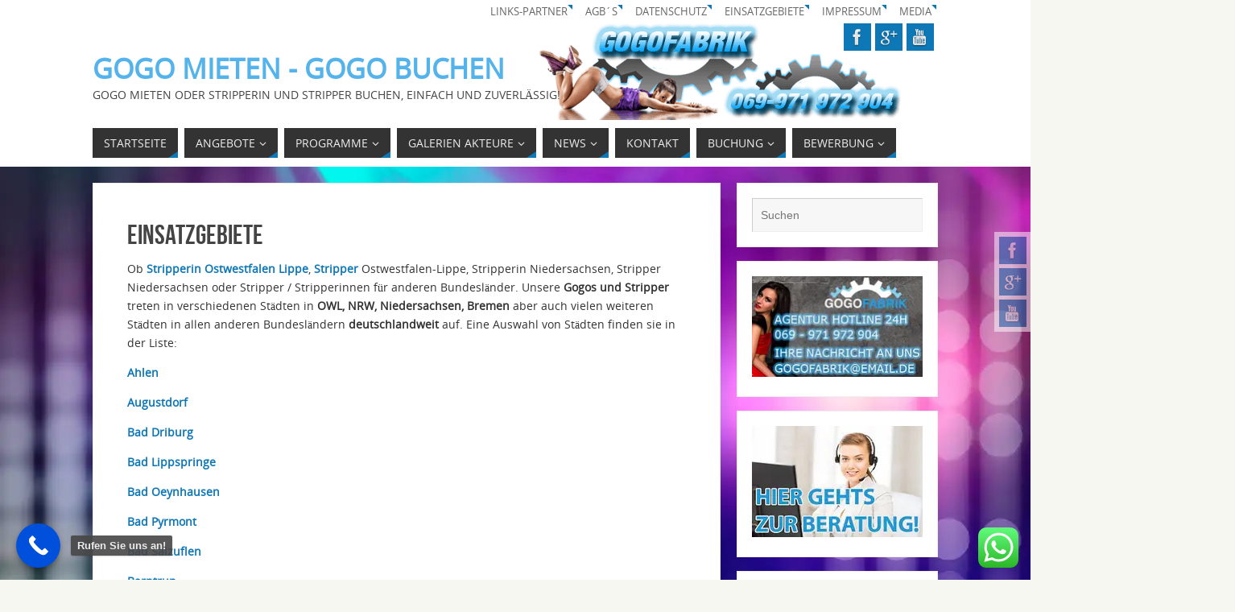

--- FILE ---
content_type: text/html; charset=UTF-8
request_url: https://www.gogofabrik.de/einsatzgebiete/
body_size: 36120
content:
<!DOCTYPE html><html class=" optml_no_js " dir="ltr" lang="de"><head><meta name="viewport" content="width=device-width, user-scalable=no, initial-scale=1.0, minimum-scale=1.0, maximum-scale=1.0"><meta http-equiv="Content-Type" content="text/html; charset=UTF-8" /><link rel="profile" href="https://gmpg.org/xfn/11" /><link rel="pingback" href="https://www.gogofabrik.de/xmlrpc.php" /><title>Einsatzgebiete | Gogo mieten - Gogo buchen</title><link rel="preload" data-rocket-preload as="image" href="https://mleuviypyhv8.i.optimole.com/w:212/h:164/q:mauto/f:best/https://www.gogofabrik.de/wp-content/uploads/2022/02/Grafik-Insta-Marketing-Ela.jpg" fetchpriority="high">  <meta name="description" content="Ob Stripperin Ostwestfalen Lippe, Stripper Ostwestfalen-Lippe, Stripperin Niedersachsen, Stripper Niedersachsen oder Stripper / Stripperinnen für anderen Bundesländer. Unsere Gogos und Stripper treten in verschiedenen Städten in OWL, NRW, Niedersachsen, Bremen aber auch vielen weiteren Städten in allen anderen Bundesländern deutschlandweit auf. Eine Auswahl von Städten finden sie in der Liste: Ahlen Augustdorf Bad Driburg Bad" /><meta name="robots" content="max-image-preview:large" /><link rel="canonical" href="https://www.gogofabrik.de/einsatzgebiete/" /><meta name="generator" content="All in One SEO (AIOSEO) 4.9.2" /> <script type="application/ld+json" class="aioseo-schema">{"@context":"https:\/\/schema.org","@graph":[{"@type":"BreadcrumbList","@id":"https:\/\/www.gogofabrik.de\/einsatzgebiete\/#breadcrumblist","itemListElement":[{"@type":"ListItem","@id":"https:\/\/www.gogofabrik.de#listItem","position":1,"name":"Home","item":"https:\/\/www.gogofabrik.de","nextItem":{"@type":"ListItem","@id":"https:\/\/www.gogofabrik.de\/einsatzgebiete\/#listItem","name":"Einsatzgebiete"}},{"@type":"ListItem","@id":"https:\/\/www.gogofabrik.de\/einsatzgebiete\/#listItem","position":2,"name":"Einsatzgebiete","previousItem":{"@type":"ListItem","@id":"https:\/\/www.gogofabrik.de#listItem","name":"Home"}}]},{"@type":"Organization","@id":"https:\/\/www.gogofabrik.de\/#organization","name":"Gogofabrik","description":"Gogo mieten oder Stripperin und Stripper buchen, einfach und zuverl\u00e4ssig! Gogos buchen f\u00fcr Diskotheken, Gogo buchen f\u00fcr Party Events und Gogo Girls und Gogo Boys mieten f\u00fcr Festivals aller Art unter 069-971972904","url":"https:\/\/www.gogofabrik.de\/","telephone":"+4969971972904","logo":{"@type":"ImageObject","url":"https:\/\/mleuviypyhv8.i.optimole.com\/w:500\/h:500\/q:mauto\/f:best\/https:\/\/www.gogofabrik.de\/wp-content\/uploads\/2022\/10\/Gogofabrik-Insta-Profil.jpg","@id":"https:\/\/www.gogofabrik.de\/einsatzgebiete\/#organizationLogo","width":500,"height":500},"image":{"@id":"https:\/\/www.gogofabrik.de\/einsatzgebiete\/#organizationLogo"}},{"@type":"WebPage","@id":"https:\/\/www.gogofabrik.de\/einsatzgebiete\/#webpage","url":"https:\/\/www.gogofabrik.de\/einsatzgebiete\/","name":"Einsatzgebiete | Gogo mieten - Gogo buchen","description":"Ob Stripperin Ostwestfalen Lippe, Stripper Ostwestfalen-Lippe, Stripperin Niedersachsen, Stripper Niedersachsen oder Stripper \/ Stripperinnen f\u00fcr anderen Bundesl\u00e4nder. Unsere Gogos und Stripper treten in verschiedenen St\u00e4dten in OWL, NRW, Niedersachsen, Bremen aber auch vielen weiteren St\u00e4dten in allen anderen Bundesl\u00e4ndern deutschlandweit auf. Eine Auswahl von St\u00e4dten finden sie in der Liste: Ahlen Augustdorf Bad Driburg Bad","inLanguage":"de-DE","isPartOf":{"@id":"https:\/\/www.gogofabrik.de\/#website"},"breadcrumb":{"@id":"https:\/\/www.gogofabrik.de\/einsatzgebiete\/#breadcrumblist"},"datePublished":"2018-09-21T18:39:08+02:00","dateModified":"2020-04-11T09:30:25+02:00"},{"@type":"WebSite","@id":"https:\/\/www.gogofabrik.de\/#website","url":"https:\/\/www.gogofabrik.de\/","name":"Gogo mieten - Gogo buchen","description":"Gogo mieten oder Stripperin und Stripper buchen, einfach und zuverl\u00e4ssig!","inLanguage":"de-DE","publisher":{"@id":"https:\/\/www.gogofabrik.de\/#organization"}}]}</script> <link rel='dns-prefetch' href='//mleuviypyhv8.i.optimole.com' /><link rel='preconnect' href='https://mleuviypyhv8.i.optimole.com' /><link rel="alternate" type="application/rss+xml" title="Gogo mieten - Gogo buchen &raquo; Feed" href="https://www.gogofabrik.de/feed/" /><link rel="alternate" type="application/rss+xml" title="Gogo mieten - Gogo buchen &raquo; Kommentar-Feed" href="https://www.gogofabrik.de/comments/feed/" /><link rel="alternate" title="oEmbed (JSON)" type="application/json+oembed" href="https://www.gogofabrik.de/wp-json/oembed/1.0/embed?url=https%3A%2F%2Fwww.gogofabrik.de%2Feinsatzgebiete%2F" /><link rel="alternate" title="oEmbed (XML)" type="text/xml+oembed" href="https://www.gogofabrik.de/wp-json/oembed/1.0/embed?url=https%3A%2F%2Fwww.gogofabrik.de%2Feinsatzgebiete%2F&#038;format=xml" /> <style id='wp-img-auto-sizes-contain-inline-css' type='text/css'>img:is([sizes=auto i],[sizes^="auto," i]){contain-intrinsic-size:3000px 1500px}
/*# sourceURL=wp-img-auto-sizes-contain-inline-css */</style><link rel='stylesheet' id='ht_ctc_main_css-css' href='https://mleuviypyhv8.i.optimole.com/f:css/q:mauto/m:1/https://www.gogofabrik.de/wp-content/plugins/click-to-chat-for-whatsapp/new/inc/assets/css/main.css?ver=4.34' type='text/css' media='all' /><link rel='stylesheet' id='flagallery-css' href='https://mleuviypyhv8.i.optimole.com/f:css/q:mauto/m:1/https://www.gogofabrik.de/wp-content/plugins/flash-album-gallery/assets/flagallery.css?ver=6.0.2' type='text/css' media='all' /><style id='wp-emoji-styles-inline-css' type='text/css'>img.wp-smiley, img.emoji {
		display: inline !important;
		border: none !important;
		box-shadow: none !important;
		height: 1em !important;
		width: 1em !important;
		margin: 0 0.07em !important;
		vertical-align: -0.1em !important;
		background: none !important;
		padding: 0 !important;
	}
/*# sourceURL=wp-emoji-styles-inline-css */</style><style id='wp-block-library-inline-css' type='text/css'>:root{--wp-block-synced-color:#7a00df;--wp-block-synced-color--rgb:122,0,223;--wp-bound-block-color:var(--wp-block-synced-color);--wp-editor-canvas-background:#ddd;--wp-admin-theme-color:#007cba;--wp-admin-theme-color--rgb:0,124,186;--wp-admin-theme-color-darker-10:#006ba1;--wp-admin-theme-color-darker-10--rgb:0,107,160.5;--wp-admin-theme-color-darker-20:#005a87;--wp-admin-theme-color-darker-20--rgb:0,90,135;--wp-admin-border-width-focus:2px}@media (min-resolution:192dpi){:root{--wp-admin-border-width-focus:1.5px}}.wp-element-button{cursor:pointer}:root .has-very-light-gray-background-color{background-color:#eee}:root .has-very-dark-gray-background-color{background-color:#313131}:root .has-very-light-gray-color{color:#eee}:root .has-very-dark-gray-color{color:#313131}:root .has-vivid-green-cyan-to-vivid-cyan-blue-gradient-background{background:linear-gradient(135deg,#00d084,#0693e3)}:root .has-purple-crush-gradient-background{background:linear-gradient(135deg,#34e2e4,#4721fb 50%,#ab1dfe)}:root .has-hazy-dawn-gradient-background{background:linear-gradient(135deg,#faaca8,#dad0ec)}:root .has-subdued-olive-gradient-background{background:linear-gradient(135deg,#fafae1,#67a671)}:root .has-atomic-cream-gradient-background{background:linear-gradient(135deg,#fdd79a,#004a59)}:root .has-nightshade-gradient-background{background:linear-gradient(135deg,#330968,#31cdcf)}:root .has-midnight-gradient-background{background:linear-gradient(135deg,#020381,#2874fc)}:root{--wp--preset--font-size--normal:16px;--wp--preset--font-size--huge:42px}.has-regular-font-size{font-size:1em}.has-larger-font-size{font-size:2.625em}.has-normal-font-size{font-size:var(--wp--preset--font-size--normal)}.has-huge-font-size{font-size:var(--wp--preset--font-size--huge)}.has-text-align-center{text-align:center}.has-text-align-left{text-align:left}.has-text-align-right{text-align:right}.has-fit-text{white-space:nowrap!important}#end-resizable-editor-section{display:none}.aligncenter{clear:both}.items-justified-left{justify-content:flex-start}.items-justified-center{justify-content:center}.items-justified-right{justify-content:flex-end}.items-justified-space-between{justify-content:space-between}.screen-reader-text{border:0;clip-path:inset(50%);height:1px;margin:-1px;overflow:hidden;padding:0;position:absolute;width:1px;word-wrap:normal!important}.screen-reader-text:focus{background-color:#ddd;clip-path:none;color:#444;display:block;font-size:1em;height:auto;left:5px;line-height:normal;padding:15px 23px 14px;text-decoration:none;top:5px;width:auto;z-index:100000}html :where(.has-border-color){border-style:solid}html :where([style*=border-top-color]){border-top-style:solid}html :where([style*=border-right-color]){border-right-style:solid}html :where([style*=border-bottom-color]){border-bottom-style:solid}html :where([style*=border-left-color]){border-left-style:solid}html :where([style*=border-width]){border-style:solid}html :where([style*=border-top-width]){border-top-style:solid}html :where([style*=border-right-width]){border-right-style:solid}html :where([style*=border-bottom-width]){border-bottom-style:solid}html :where([style*=border-left-width]){border-left-style:solid}html :where(img[class*=wp-image-]){height:auto;max-width:100%}:where(figure){margin:0 0 1em}html :where(.is-position-sticky){--wp-admin--admin-bar--position-offset:var(--wp-admin--admin-bar--height,0px)}@media screen and (max-width:600px){html :where(.is-position-sticky){--wp-admin--admin-bar--position-offset:0px}}

/*# sourceURL=wp-block-library-inline-css */</style><style id='global-styles-inline-css' type='text/css'>:root{--wp--preset--aspect-ratio--square: 1;--wp--preset--aspect-ratio--4-3: 4/3;--wp--preset--aspect-ratio--3-4: 3/4;--wp--preset--aspect-ratio--3-2: 3/2;--wp--preset--aspect-ratio--2-3: 2/3;--wp--preset--aspect-ratio--16-9: 16/9;--wp--preset--aspect-ratio--9-16: 9/16;--wp--preset--color--black: #000000;--wp--preset--color--cyan-bluish-gray: #abb8c3;--wp--preset--color--white: #ffffff;--wp--preset--color--pale-pink: #f78da7;--wp--preset--color--vivid-red: #cf2e2e;--wp--preset--color--luminous-vivid-orange: #ff6900;--wp--preset--color--luminous-vivid-amber: #fcb900;--wp--preset--color--light-green-cyan: #7bdcb5;--wp--preset--color--vivid-green-cyan: #00d084;--wp--preset--color--pale-cyan-blue: #8ed1fc;--wp--preset--color--vivid-cyan-blue: #0693e3;--wp--preset--color--vivid-purple: #9b51e0;--wp--preset--gradient--vivid-cyan-blue-to-vivid-purple: linear-gradient(135deg,rgb(6,147,227) 0%,rgb(155,81,224) 100%);--wp--preset--gradient--light-green-cyan-to-vivid-green-cyan: linear-gradient(135deg,rgb(122,220,180) 0%,rgb(0,208,130) 100%);--wp--preset--gradient--luminous-vivid-amber-to-luminous-vivid-orange: linear-gradient(135deg,rgb(252,185,0) 0%,rgb(255,105,0) 100%);--wp--preset--gradient--luminous-vivid-orange-to-vivid-red: linear-gradient(135deg,rgb(255,105,0) 0%,rgb(207,46,46) 100%);--wp--preset--gradient--very-light-gray-to-cyan-bluish-gray: linear-gradient(135deg,rgb(238,238,238) 0%,rgb(169,184,195) 100%);--wp--preset--gradient--cool-to-warm-spectrum: linear-gradient(135deg,rgb(74,234,220) 0%,rgb(151,120,209) 20%,rgb(207,42,186) 40%,rgb(238,44,130) 60%,rgb(251,105,98) 80%,rgb(254,248,76) 100%);--wp--preset--gradient--blush-light-purple: linear-gradient(135deg,rgb(255,206,236) 0%,rgb(152,150,240) 100%);--wp--preset--gradient--blush-bordeaux: linear-gradient(135deg,rgb(254,205,165) 0%,rgb(254,45,45) 50%,rgb(107,0,62) 100%);--wp--preset--gradient--luminous-dusk: linear-gradient(135deg,rgb(255,203,112) 0%,rgb(199,81,192) 50%,rgb(65,88,208) 100%);--wp--preset--gradient--pale-ocean: linear-gradient(135deg,rgb(255,245,203) 0%,rgb(182,227,212) 50%,rgb(51,167,181) 100%);--wp--preset--gradient--electric-grass: linear-gradient(135deg,rgb(202,248,128) 0%,rgb(113,206,126) 100%);--wp--preset--gradient--midnight: linear-gradient(135deg,rgb(2,3,129) 0%,rgb(40,116,252) 100%);--wp--preset--font-size--small: 13px;--wp--preset--font-size--medium: 20px;--wp--preset--font-size--large: 36px;--wp--preset--font-size--x-large: 42px;--wp--preset--spacing--20: 0.44rem;--wp--preset--spacing--30: 0.67rem;--wp--preset--spacing--40: 1rem;--wp--preset--spacing--50: 1.5rem;--wp--preset--spacing--60: 2.25rem;--wp--preset--spacing--70: 3.38rem;--wp--preset--spacing--80: 5.06rem;--wp--preset--shadow--natural: 6px 6px 9px rgba(0, 0, 0, 0.2);--wp--preset--shadow--deep: 12px 12px 50px rgba(0, 0, 0, 0.4);--wp--preset--shadow--sharp: 6px 6px 0px rgba(0, 0, 0, 0.2);--wp--preset--shadow--outlined: 6px 6px 0px -3px rgb(255, 255, 255), 6px 6px rgb(0, 0, 0);--wp--preset--shadow--crisp: 6px 6px 0px rgb(0, 0, 0);}:root :where(.is-layout-flow) > :first-child{margin-block-start: 0;}:root :where(.is-layout-flow) > :last-child{margin-block-end: 0;}:root :where(.is-layout-flow) > *{margin-block-start: 24px;margin-block-end: 0;}:root :where(.is-layout-constrained) > :first-child{margin-block-start: 0;}:root :where(.is-layout-constrained) > :last-child{margin-block-end: 0;}:root :where(.is-layout-constrained) > *{margin-block-start: 24px;margin-block-end: 0;}:root :where(.is-layout-flex){gap: 24px;}:root :where(.is-layout-grid){gap: 24px;}body .is-layout-flex{display: flex;}.is-layout-flex{flex-wrap: wrap;align-items: center;}.is-layout-flex > :is(*, div){margin: 0;}body .is-layout-grid{display: grid;}.is-layout-grid > :is(*, div){margin: 0;}.has-black-color{color: var(--wp--preset--color--black) !important;}.has-cyan-bluish-gray-color{color: var(--wp--preset--color--cyan-bluish-gray) !important;}.has-white-color{color: var(--wp--preset--color--white) !important;}.has-pale-pink-color{color: var(--wp--preset--color--pale-pink) !important;}.has-vivid-red-color{color: var(--wp--preset--color--vivid-red) !important;}.has-luminous-vivid-orange-color{color: var(--wp--preset--color--luminous-vivid-orange) !important;}.has-luminous-vivid-amber-color{color: var(--wp--preset--color--luminous-vivid-amber) !important;}.has-light-green-cyan-color{color: var(--wp--preset--color--light-green-cyan) !important;}.has-vivid-green-cyan-color{color: var(--wp--preset--color--vivid-green-cyan) !important;}.has-pale-cyan-blue-color{color: var(--wp--preset--color--pale-cyan-blue) !important;}.has-vivid-cyan-blue-color{color: var(--wp--preset--color--vivid-cyan-blue) !important;}.has-vivid-purple-color{color: var(--wp--preset--color--vivid-purple) !important;}.has-black-background-color{background-color: var(--wp--preset--color--black) !important;}.has-cyan-bluish-gray-background-color{background-color: var(--wp--preset--color--cyan-bluish-gray) !important;}.has-white-background-color{background-color: var(--wp--preset--color--white) !important;}.has-pale-pink-background-color{background-color: var(--wp--preset--color--pale-pink) !important;}.has-vivid-red-background-color{background-color: var(--wp--preset--color--vivid-red) !important;}.has-luminous-vivid-orange-background-color{background-color: var(--wp--preset--color--luminous-vivid-orange) !important;}.has-luminous-vivid-amber-background-color{background-color: var(--wp--preset--color--luminous-vivid-amber) !important;}.has-light-green-cyan-background-color{background-color: var(--wp--preset--color--light-green-cyan) !important;}.has-vivid-green-cyan-background-color{background-color: var(--wp--preset--color--vivid-green-cyan) !important;}.has-pale-cyan-blue-background-color{background-color: var(--wp--preset--color--pale-cyan-blue) !important;}.has-vivid-cyan-blue-background-color{background-color: var(--wp--preset--color--vivid-cyan-blue) !important;}.has-vivid-purple-background-color{background-color: var(--wp--preset--color--vivid-purple) !important;}.has-black-border-color{border-color: var(--wp--preset--color--black) !important;}.has-cyan-bluish-gray-border-color{border-color: var(--wp--preset--color--cyan-bluish-gray) !important;}.has-white-border-color{border-color: var(--wp--preset--color--white) !important;}.has-pale-pink-border-color{border-color: var(--wp--preset--color--pale-pink) !important;}.has-vivid-red-border-color{border-color: var(--wp--preset--color--vivid-red) !important;}.has-luminous-vivid-orange-border-color{border-color: var(--wp--preset--color--luminous-vivid-orange) !important;}.has-luminous-vivid-amber-border-color{border-color: var(--wp--preset--color--luminous-vivid-amber) !important;}.has-light-green-cyan-border-color{border-color: var(--wp--preset--color--light-green-cyan) !important;}.has-vivid-green-cyan-border-color{border-color: var(--wp--preset--color--vivid-green-cyan) !important;}.has-pale-cyan-blue-border-color{border-color: var(--wp--preset--color--pale-cyan-blue) !important;}.has-vivid-cyan-blue-border-color{border-color: var(--wp--preset--color--vivid-cyan-blue) !important;}.has-vivid-purple-border-color{border-color: var(--wp--preset--color--vivid-purple) !important;}.has-vivid-cyan-blue-to-vivid-purple-gradient-background{background: var(--wp--preset--gradient--vivid-cyan-blue-to-vivid-purple) !important;}.has-light-green-cyan-to-vivid-green-cyan-gradient-background{background: var(--wp--preset--gradient--light-green-cyan-to-vivid-green-cyan) !important;}.has-luminous-vivid-amber-to-luminous-vivid-orange-gradient-background{background: var(--wp--preset--gradient--luminous-vivid-amber-to-luminous-vivid-orange) !important;}.has-luminous-vivid-orange-to-vivid-red-gradient-background{background: var(--wp--preset--gradient--luminous-vivid-orange-to-vivid-red) !important;}.has-very-light-gray-to-cyan-bluish-gray-gradient-background{background: var(--wp--preset--gradient--very-light-gray-to-cyan-bluish-gray) !important;}.has-cool-to-warm-spectrum-gradient-background{background: var(--wp--preset--gradient--cool-to-warm-spectrum) !important;}.has-blush-light-purple-gradient-background{background: var(--wp--preset--gradient--blush-light-purple) !important;}.has-blush-bordeaux-gradient-background{background: var(--wp--preset--gradient--blush-bordeaux) !important;}.has-luminous-dusk-gradient-background{background: var(--wp--preset--gradient--luminous-dusk) !important;}.has-pale-ocean-gradient-background{background: var(--wp--preset--gradient--pale-ocean) !important;}.has-electric-grass-gradient-background{background: var(--wp--preset--gradient--electric-grass) !important;}.has-midnight-gradient-background{background: var(--wp--preset--gradient--midnight) !important;}.has-small-font-size{font-size: var(--wp--preset--font-size--small) !important;}.has-medium-font-size{font-size: var(--wp--preset--font-size--medium) !important;}.has-large-font-size{font-size: var(--wp--preset--font-size--large) !important;}.has-x-large-font-size{font-size: var(--wp--preset--font-size--x-large) !important;}
/*# sourceURL=global-styles-inline-css */</style><style id='classic-theme-styles-inline-css' type='text/css'>/*! This file is auto-generated */
.wp-block-button__link{color:#fff;background-color:#32373c;border-radius:9999px;box-shadow:none;text-decoration:none;padding:calc(.667em + 2px) calc(1.333em + 2px);font-size:1.125em}.wp-block-file__button{background:#32373c;color:#fff;text-decoration:none}
/*# sourceURL=/wp-includes/css/classic-themes.min.css */</style><link rel='stylesheet' id='wpflowpluscss-css' href='https://mleuviypyhv8.i.optimole.com/f:css/q:mauto/m:1/https://www.gogofabrik.de/wp-content/plugins/wp-imageflow2/css/screen.css?ver=6.9' type='text/css' media='all' /><style id='wpflowpluscss-inline-css' type='text/css'>.wpif2-angled .wpif2_images {
	perspective: 1600px;
	transition: transform .5s, visibility .3s, width 0s;
	transform-origin: center left;
	ms-transform-origin: center left;	
}
.wpif2-angled .wpif2-left {
    transform: translate3d(0,0,0) rotateY( 45deg );
	ms-transform: translate3d(0,0,0) rotateY( 45deg );
}
.wpif2-angled .wpif2-right {
    transform: translate3d(0,0,0) rotateY( -45deg );
	ms-transform: translate3d(0,0,0) rotateY( -45deg );
}

.wpif2-topline .wpif2_image_block {
	top: 10px !important;
}

.wpif2-flip .wpif2_images, .wpif2-explode .wpif2_images {
	perspective: 1600px;
	transition: transform .5s, visibility .3s, width 0s;
	transform-origin: center left;
	ms-transform-origin: center left;	
}
.wpif2-flip .wpif2_image_block,
.wpif2-explode .wpif2_image_block {
	transform: rotateX(90deg);
	ms-transform: rotateX(90deg);
}	
.wpif2-flip .wpif2_image_block.wpif2-centered,
.wpif2-explode .wpif2_image_block.wpif2-centered {
	transform: translate3d(0,0,0) rotateX(0) rotateY(0);
	ms-transform: translate3d(0,0,0) rotateX(0) rotateY(0);
	transition: transform .5s, visibility .3s, opacity .3s, width 0s;
	display:none;
	opacity: 1;
}
.wpif2-flip .wpif2_image_block.wpif2-centered {
	transform-origin: center left;	
	ms-transform-origin: center left;	
}
.wpif2-flip .wpif2_image_block.wpif2-left {
	transform: translate3d(0,0,0) rotateX(-90deg);
	ms-transform: translate3d(0,0,0) rotateX(-90deg);
	transition: 0s;
	transform-origin: center left;	
	ms-transform-origin: center left;	
}
.wpif2-explode .wpif2_image_block.wpif2-left {
	transform: translate3d(0,400px,0) scale3d(4,4,4);
	ms-transform: translate3d(0,400px,0) scale3d(4,4,4);
	transition: 0s;
	opacity: 0;
}
.wpif2-explode .wpif2_image_block.wpif2-left .wpif2_reflection {
	display: none;
}
.wpif2-flip .wpif2_image_block.wpif2-right .wpif2_reflection,
.wpif2-explode .wpif2_image_block.wpif2-right .wpif2_reflection {
	opacity: 0;
}
.wpif2-flip .wpif2_image_block.wpif2-right,
.wpif2-explode .wpif2_image_block.wpif2-right {
	transform-origin: center left;
	ms-transform-origin: center left;
	transform: translate3d(0,0,0) rotateX( -90deg );
	ms-transform: translate3d(0,0,0) rotateX( -90deg );
	transition: transform .5s, visibility .3s, width 0s;
}

.wpif2-slideup-caption {
    position: absolute;
    background: black;
    background: rgba(0,0,0,0.75);
    color: #ccc;
    opacity: 0;
    -webkit-transition: all 0.6s ease;
    -moz-transition:    all 0.6s ease;
    -o-transition:      all 0.6s ease;
    width: 100%;
	left: 0; 
	bottom: 0;
	text-align: center;
	padding: 10px 0;
	line-height: normal;
}

.wpif2-centered .wpif2-slideup-caption { 
	bottom: 49.9%;
	opacity: 1;
}
		
.wpif2_image_block .wpif2-slideup-caption h4 {
    font-size: 14px;
    text-transform: none;
	margin: 0;
	padding: 0;
	color: #ccc;
}
.wpif2_image_block .wpif2-slideup-caption p {
    font-size: 12px;
	margin: 8px 0 0 0;
	padding: 0;
	color: #ccc;
}

/*# sourceURL=wpflowpluscss-inline-css */</style><link rel='stylesheet' id='NextGEN-css' href='https://mleuviypyhv8.i.optimole.com/f:css/q:mauto/m:1/https://www.gogofabrik.de/wp-content/plugins/nextcellent-gallery-nextgen-legacy/css/nggallery.css?ver=1.0.0' type='text/css' media='screen' /><link rel='stylesheet' id='NextCellent-Framework-css' href='https://mleuviypyhv8.i.optimole.com/f:css/q:mauto/m:1/https://www.gogofabrik.de/wp-content/plugins/nextcellent-gallery-nextgen-legacy/css/framework-min.css?ver=1.0.1' type='text/css' media='screen' /><link rel='stylesheet' id='shutter-css' href='https://mleuviypyhv8.i.optimole.com/f:css/q:mauto/m:1/https://www.gogofabrik.de/wp-content/plugins/nextcellent-gallery-nextgen-legacy/shutter/shutter-reloaded.css?ver=1.3.4' type='text/css' media='screen' /><link rel='stylesheet' id='ngg3dfluxsliderview-css-css' href='https://mleuviypyhv8.i.optimole.com/f:css/q:mauto/m:1/https://www.gogofabrik.de/wp-content/plugins/nextgen-3d-flux-slider-template/css/style.css?ver=1.0.1' type='text/css' media='screen' /><link rel='stylesheet' id='borlabs-cookie-css' href='https://mleuviypyhv8.i.optimole.com/f:css/q:mauto/m:1/https://www.gogofabrik.de/wp-content/cache/borlabs-cookie/borlabs-cookie_1_de.css?ver=2.3.5-9' type='text/css' media='all' /><style id='optm_lazyload_noscript_style-inline-css' type='text/css'>html.optml_no_js img[data-opt-src] { display: none !important; } 
 /* OPTML_VIEWPORT_BG_SELECTORS */
html .elementor-section[data-settings*="background_background"]:not(.optml-bg-lazyloaded),
html .elementor-column[data-settings*="background_background"] > .elementor-widget-wrap:not(.optml-bg-lazyloaded),
html .elementor-section > .elementor-background-overlay:not(.optml-bg-lazyloaded),
html [class*="wp-block-cover"][style*="background-image"]:not(.optml-bg-lazyloaded),
html [style*="background-image:url("]:not(.optml-bg-lazyloaded),
html [style*="background-image: url("]:not(.optml-bg-lazyloaded),
html [style*="background:url("]:not(.optml-bg-lazyloaded),
html [style*="background: url("]:not(.optml-bg-lazyloaded),
html [class*="wp-block-group"][style*="background-image"]:not(.optml-bg-lazyloaded),
html .coin-slider > .coin-slider > a:not(.optml-bg-lazyloaded),
html .coin-slider > .coin-slider:not(.optml-bg-lazyloaded) { background-image: none !important; }
/* OPTML_VIEWPORT_BG_SELECTORS */
/*# sourceURL=optm_lazyload_noscript_style-inline-css */</style><style id='rocket-lazyload-inline-css' type='text/css'>.rll-youtube-player{position:relative;padding-bottom:56.23%;height:0;overflow:hidden;max-width:100%;}.rll-youtube-player:focus-within{outline: 2px solid currentColor;outline-offset: 5px;}.rll-youtube-player iframe{position:absolute;top:0;left:0;width:100%;height:100%;z-index:100;background:0 0}.rll-youtube-player img{bottom:0;display:block;left:0;margin:auto;max-width:100%;width:100%;position:absolute;right:0;top:0;border:none;height:auto;-webkit-transition:.4s all;-moz-transition:.4s all;transition:.4s all}.rll-youtube-player img:hover{-webkit-filter:brightness(75%)}.rll-youtube-player .play{height:100%;width:100%;left:0;top:0;position:absolute;background:url(https://mleuviypyhv8.i.optimole.com/w:auto/h:auto/q:mauto/f:best/https://www.gogofabrik.de/wp-content/plugins/wp-rocket/assets/img/youtube.png) no-repeat center;background-color: transparent !important;cursor:pointer;border:none;}
/*# sourceURL=rocket-lazyload-inline-css */</style><link rel='stylesheet' id='parabola-style-css' href='https://mleuviypyhv8.i.optimole.com/f:css/q:mauto/m:1/https://www.gogofabrik.de/wp-content/themes/parabola/style.css?ver=2.1.3' type='text/css' media='all' /><link rel='stylesheet' id='call-now-button-modern-style-css' href='https://mleuviypyhv8.i.optimole.com/f:css/q:mauto/m:1/https://www.gogofabrik.de/wp-content/plugins/call-now-button/resources/style/modern.css?ver=1.5.5' type='text/css' media='all' /> <script type="text/javascript" src="https://mleuviypyhv8.i.optimole.com/f:js/q:mauto/m:0/https://www.gogofabrik.de/wp-includes/js/jquery/jquery.min.js?ver=3.7.1" id="jquery-core-js" data-rocket-defer defer></script> <script type="text/javascript" src="https://mleuviypyhv8.i.optimole.com/f:js/q:mauto/m:0/https://www.gogofabrik.de/wp-includes/js/jquery/jquery-migrate.min.js?ver=3.4.1" id="jquery-migrate-js" data-rocket-defer defer></script> <script type="text/javascript" src="https://mleuviypyhv8.i.optimole.com/f:js/q:mauto/m:0/https://www.gogofabrik.de/wp-content/plugins/click-to-chat-for-whatsapp/new/inc/assets/js/app.js?ver=4.34" id="ht_ctc_app_js-js" data-rocket-defer defer></script> <script type="text/javascript" id="shutter-js-extra">var shutterSettings = {"msgLoading":"B I T T E \u00a0\u00a0W A R T E N","msgClose":"Klicken zum Schliessen ","imageCount":"1"};
//# sourceURL=shutter-js-extra</script> <script type="text/javascript" src="https://mleuviypyhv8.i.optimole.com/f:js/q:mauto/m:0/https://www.gogofabrik.de/wp-content/plugins/nextcellent-gallery-nextgen-legacy/shutter/shutter-reloaded.js?ver=1.3.3" id="shutter-js" data-rocket-defer defer></script> <script type="text/javascript" src="https://mleuviypyhv8.i.optimole.com/f:js/q:mauto/m:0/https://www.gogofabrik.de/wp-content/plugins/nextcellent-gallery-nextgen-legacy/js/owl.carousel.min.js?ver=2" id="owl-js" data-rocket-defer defer></script> <script type="text/javascript" src="https://mleuviypyhv8.i.optimole.com/f:js/q:mauto/m:0/https://www.gogofabrik.de/wp-content/plugins/nextgen-3d-flux-slider-template/js/flux.min.js?ver=1.0" id="ngg3dfluxsliderview-js" data-rocket-defer defer></script> <script type="text/javascript" id="parabola-frontend-js-extra">var parabola_settings = {"masonry":"0","magazine":"0","mobile":"1","fitvids":"1"};
//# sourceURL=parabola-frontend-js-extra</script> <script type="text/javascript" src="https://mleuviypyhv8.i.optimole.com/f:js/q:mauto/m:0/https://www.gogofabrik.de/wp-content/themes/parabola/js/frontend.js?ver=2.1.3" id="parabola-frontend-js" data-rocket-defer defer></script> <script type="text/javascript" id="borlabs-cookie-prioritize-js-extra">var borlabsCookiePrioritized = {"domain":"www.gogofabrik.de","path":"/","version":"1","bots":"1","optInJS":{"statistics":{"google-analytics":"[base64]"}}};
//# sourceURL=borlabs-cookie-prioritize-js-extra</script> <script type="text/javascript" src="https://mleuviypyhv8.i.optimole.com/f:js/q:mauto/m:0/https://www.gogofabrik.de/wp-content/plugins/borlabs-cookie/assets/javascript/borlabs-cookie-prioritize.min.js?ver=2.3.5" id="borlabs-cookie-prioritize-js" data-rocket-defer defer></script> <script type="text/javascript" id="optml-print-js-after">(function(w, d){
					w.addEventListener("beforeprint", function(){
						let images = d.getElementsByTagName( "img" );
							for (let img of images) {
								if ( !img.dataset.optSrc) {
									continue;
								}
								img.src = img.dataset.optSrc;
								delete img.dataset.optSrc;
							}
					});
			
			}(window, document));
								 
//# sourceURL=optml-print-js-after</script> <script type="text/javascript" src="https://mleuviypyhv8.i.optimole.com/f:js/q:mauto/m:0/https://www.gogofabrik.de/wp-content/plugins/wp-imageflow2/js/wpflowplus.js?ver=1766435668" id="wpif2_wpflowplus-js" data-rocket-defer defer></script> <link rel="https://api.w.org/" href="https://www.gogofabrik.de/wp-json/" /><link rel="alternate" title="JSON" type="application/json" href="https://www.gogofabrik.de/wp-json/wp/v2/pages/1903" /><link rel="EditURI" type="application/rsd+xml" title="RSD" href="https://www.gogofabrik.de/xmlrpc.php?rsd" /><meta name="generator" content="WordPress 6.9" /><link rel='shortlink' href='https://www.gogofabrik.de/?p=1903' />  <script>(function(w,d,s,l,i){w[l]=w[l]||[];w[l].push({'gtm.start':
new Date().getTime(),event:'gtm.js'});var f=d.getElementsByTagName(s)[0],
j=d.createElement(s),dl=l!='dataLayer'?'&l='+l:'';j.async=true;j.src=
'https://www.googletagmanager.com/gtm.js?id='+i+dl;f.parentNode.insertBefore(j,f);
})(window,document,'script','dataLayer','GTM-WSZ6848Q');</script> 
 <script type="text/javascript">/******************************************************************************
***   COPY PROTECTED BY http://chetangole.com/blog/wp-copyprotect/   version 3.1.0 ****
******************************************************************************/
function clickIE4(){
if (event.button==2){
return false;
}
}
function clickNS4(e){
if (document.layers||document.getElementById&&!document.all){
if (e.which==2||e.which==3){
return false;
}
}
}

if (document.layers){
document.captureEvents(Event.MOUSEDOWN);
document.onmousedown=clickNS4;
}
else if (document.all&&!document.getElementById){
document.onmousedown=clickIE4;
}

document.oncontextmenu=new Function("return false")</script> <script type="text/javascript">/******************************************************************************
***   COPY PROTECTED BY http://chetangole.com/blog/wp-copyprotect/   version 3.1.0 ****
******************************************************************************/
function disableSelection(target){
if (typeof target.onselectstart!="undefined") //For IE 
	target.onselectstart=function(){return false}
else if (typeof target.style.MozUserSelect!="undefined") //For Firefox
	target.style.MozUserSelect="none"
else //All other route (For Opera)
	target.onmousedown=function(){return false}
target.style.cursor = "default"
}</script> <meta name="ti-site-data" content="[base64]" /> <script type="text/javascript">window.addEventListener('DOMContentLoaded', function() {
            var jQueryMigrateHelperHasSentDowngrade = false;

			window.onerror = function( msg, url, line, col, error ) {
				// Break out early, do not processing if a downgrade reqeust was already sent.
				if ( jQueryMigrateHelperHasSentDowngrade ) {
					return true;
                }

				var xhr = new XMLHttpRequest();
				var nonce = '0dba4a35cc';
				var jQueryFunctions = [
					'andSelf',
					'browser',
					'live',
					'boxModel',
					'support.boxModel',
					'size',
					'swap',
					'clean',
					'sub',
                ];
				var match_pattern = /\)\.(.+?) is not a function/;
                var erroredFunction = msg.match( match_pattern );

                // If there was no matching functions, do not try to downgrade.
                if ( null === erroredFunction || typeof erroredFunction !== 'object' || typeof erroredFunction[1] === "undefined" || -1 === jQueryFunctions.indexOf( erroredFunction[1] ) ) {
                    return true;
                }

                // Set that we've now attempted a downgrade request.
                jQueryMigrateHelperHasSentDowngrade = true;

				xhr.open( 'POST', 'https://www.gogofabrik.de/wp-admin/admin-ajax.php' );
				xhr.setRequestHeader( 'Content-Type', 'application/x-www-form-urlencoded' );
				xhr.onload = function () {
					var response,
                        reload = false;

					if ( 200 === xhr.status ) {
                        try {
                        	response = JSON.parse( xhr.response );

                        	reload = response.data.reload;
                        } catch ( e ) {
                        	reload = false;
                        }
                    }

					// Automatically reload the page if a deprecation caused an automatic downgrade, ensure visitors get the best possible experience.
					if ( reload ) {
						location.reload();
                    }
				};

				xhr.send( encodeURI( 'action=jquery-migrate-downgrade-version&_wpnonce=' + nonce ) );

				// Suppress error alerts in older browsers
				return true;
			}
        });</script> <style type="text/css" id="custom-background-css">body.custom-background { background-image: url("https://mleuviypyhv8.i.optimole.com/w:auto/h:auto/q:mauto/f:best/https://www.gogofabrik.de/wp-content/uploads/2014/03/gf_bg.jpg"); background-position: left top; background-size: auto; background-repeat: repeat; background-attachment: fixed; }</style><meta http-equiv="Accept-CH" content="Viewport-Width, ECT" /><style type="text/css">img[data-opt-src]:not([data-opt-lazy-loaded]) {
				transition: .2s filter linear, .2s opacity linear, .2s border-radius linear;
				-webkit-transition: .2s filter linear, .2s opacity linear, .2s border-radius linear;
				-moz-transition: .2s filter linear, .2s opacity linear, .2s border-radius linear;
				-o-transition: .2s filter linear, .2s opacity linear, .2s border-radius linear;
			}
			img[data-opt-src]:not([data-opt-lazy-loaded]) {
					opacity: .75;
					-webkit-filter: blur(8px);
					-moz-filter: blur(8px);
					-o-filter: blur(8px);
					-ms-filter: blur(8px);
					filter: blur(8px);
					transform: scale(1.04);
					animation: 0.1s ease-in;
					-webkit-transform: translate3d(0, 0, 0);
			}
			/** optmliframelazyloadplaceholder */</style> <script type="application/javascript">document.documentElement.className = document.documentElement.className.replace(/\boptml_no_js\b/g, "");
						(function(w, d){
							var b = d.getElementsByTagName("head")[0];
							var s = d.createElement("script");
							var v = ("IntersectionObserver" in w && "isIntersecting" in w.IntersectionObserverEntry.prototype) ? "_no_poly" : "";
							s.async = true;
							s.src = "https://mleuviypyhv8.i.optimole.com/js-lib/v2/latest/optimole_lib" + v  + ".min.js";
							b.appendChild(s);
							w.optimoleData = {
								lazyloadOnly: "optimole-lazy-only",
								backgroundReplaceClasses: [],
								nativeLazyload : false,
								scalingDisabled: false,
								watchClasses: ["nivo-main-image"],
								backgroundLazySelectors: ".elementor-section[data-settings*=\"background_background\"], .elementor-column[data-settings*=\"background_background\"] > .elementor-widget-wrap, .elementor-section > .elementor-background-overlay, [class*=\"wp-block-cover\"][style*=\"background-image\"], [style*=\"background-image:url(\"], [style*=\"background-image: url(\"], [style*=\"background:url(\"], [style*=\"background: url(\"], [class*=\"wp-block-group\"][style*=\"background-image\"], .coin-slider > .coin-slider > a, .coin-slider > .coin-slider",
								network_optimizations: true,
								ignoreDpr: true,
								quality: 0,
								maxWidth: 1920,
								maxHeight: 1080,
							}
						}(window, document));</script><style type="text/css">#header, #main, .topmenu, #colophon, #footer2-inner { max-width: 1050px; } #container.one-column { } #container.two-columns-right #secondary { width:250px; float:right; } #container.two-columns-right #content { width:780px; float:left; } /*fallback*/ #container.two-columns-right #content { width:calc(100% - 270px); float:left; } #container.two-columns-left #primary { width:250px; float:left; } #container.two-columns-left #content { width:780px; float:right; } /*fallback*/ #container.two-columns-left #content { width:-moz-calc(100% - 270px); float:right; width:-webkit-calc(100% - 270px); width:calc(100% - 270px); } #container.three-columns-right .sidey { width:125px; float:left; } #container.three-columns-right #primary { margin-left:20px; margin-right:20px; } #container.three-columns-right #content { width:760px; float:left; } /*fallback*/ #container.three-columns-right #content { width:-moz-calc(100% - 290px); float:left; width:-webkit-calc(100% - 290px); width:calc(100% - 290px);} #container.three-columns-left .sidey { width:125px; float:left; } #container.three-columns-left #secondary {margin-left:20px; margin-right:20px; } #container.three-columns-left #content { width:760px; float:right;} /*fallback*/ #container.three-columns-left #content { width:-moz-calc(100% - 290px); float:right; width:-webkit-calc(100% - 290px); width:calc(100% - 290px); } #container.three-columns-sided .sidey { width:125px; float:left; } #container.three-columns-sided #secondary { float:right; } #container.three-columns-sided #content { width:760px; float:right; /*fallback*/ width:-moz-calc(100% - 290px); float:right; width:-webkit-calc(100% - 290px); float:right; width:calc(100% - 290px); float:right; margin: 0 145px 0 -1050px; } body { font-family: "Open Sans"; } #content h1.entry-title a, #content h2.entry-title a, #content h1.entry-title , #content h2.entry-title, #frontpage .nivo-caption h3, .column-header-image, .column-header-noimage, .columnmore { font-family: "Bebas Neue"; } .widget-title, .widget-title a { line-height: normal; font-family: "Bebas Neue"; } .entry-content h1, .entry-content h2, .entry-content h3, .entry-content h4, .entry-content h5, .entry-content h6, h3#comments-title, #comments #reply-title { font-family: "Yanone Kaffeesatz Regular"; } #site-title span a { font-family: "Open Sans"; } #access ul li a, #access ul li a span { font-family: "Open Sans"; } body { color: #333333; background-color: #F7F7F2 } a { color: #0e78b6; } a:hover { color: #E6AC27; } #header-full { background-color: #FFFFFF; } #site-title span a { color:#54b3eb; } #site-description { color:#444444; } .socials a { background-color: #0e78b6; } .socials-hover { background-color: #333333; } .breadcrumbs:before { border-color: transparent transparent transparent #333333; } #access a, #nav-toggle span { color: #EEEEEE; background-color: #333333; } @media (max-width: 650px) { #access, #nav-toggle { background-color: #333333; } } #access a:hover { color: #E6AC27; background-color: #444444; } #access > .menu > ul > li > a:after, #access > .menu > ul ul:after { border-color: transparent transparent #0e78b6 transparent; } #access ul li:hover a:after { border-bottom-color:#E6AC27;} #access ul li.current_page_item > a, #access ul li.current-menu-item > a, /*#access ul li.current_page_parent > a, #access ul li.current-menu-parent > a,*/ #access ul li.current_page_ancestor > a, #access ul li.current-menu-ancestor > a { color: #FFFFFF; background-color: #000000; } #access ul li.current_page_item > a:hover, #access ul li.current-menu-item > a:hover, /*#access ul li.current_page_parent > a:hover, #access ul li.current-menu-parent > a:hover,*/ #access ul li.current_page_ancestor > a:hover, #access ul li.current-menu-ancestor > a:hover { color: #E6AC27; } .topmenu ul li a { color: #666666; } .topmenu ul li a:before { border-color: #0e78b6 transparent transparent transparent; } .topmenu ul li a:hover:before{border-top-color:#E6AC27} .topmenu ul li a:hover { color: #666666; background-color: #FFFFFF; } div.post, div.page, div.hentry, div.product, div[class^='post-'], #comments, .comments, .column-text, .column-image, #srights, #slefts, #front-text3, #front-text4, .page-title, .page-header, article.post, article.page, article.hentry, .contentsearch, #author-info, #nav-below, .yoyo > li, .woocommerce #mainwoo { background-color: #FFFFFF; } div.post, div.page, div.hentry, .sidey .widget-container, #comments, .commentlist .comment-body, article.post, article.page, article.hentry, #nav-below, .page-header, .yoyo > li, #front-text3, #front-text4 { border-color: #EEEEEE; } #author-info, #entry-author-info { border-color: #F7F7F7; } #entry-author-info #author-avatar, #author-info #author-avatar { border-color: #EEEEEE; } article.sticky:hover { border-color: rgba(230,172,39,.6); } .sidey .widget-container { color: #333333; background-color: #FFFFFF; } .sidey .widget-title { color: #FFFFFF; background-color: #444444; } .sidey .widget-title:after { border-color: transparent transparent #0e78b6; } .entry-content h1, .entry-content h2, .entry-content h3, .entry-content h4, .entry-content h5, .entry-content h6 { color: #444444; } .entry-title, .entry-title a, .page-title { color: #444444; } .entry-title a:hover { color: #000000; } #content h3.entry-format { color: #EEEEEE; background-color: #333333; border-color: #333333; } #content h3.entry-format { color: #EEEEEE; background-color: #333333; border-color: #333333; } .comments-link { background-color: #F7F7F7; } .comments-link:before { border-color: #F7F7F7 transparent transparent; } #footer { color: #AAAAAA; background-color: #1A1917; } #footer2 { color: #AAAAAA; background-color: #131211; border-color:rgba(255,255,255,.1); } #footer a { color: #0e78b6; } #footer a:hover { color: #E6AC27; } #footer2 a { color: #0e78b6; } #footer2 a:hover { color: #E6AC27; } #footer .widget-container { color: #333333; background-color: #FFFFFF; } #footer .widget-title { color: #FFFFFF; background-color: #444444; } #footer .widget-title:after { border-color: transparent transparent #0e78b6; } .footermenu ul li a:after { border-color: transparent transparent #0e78b6 transparent; } a.continue-reading-link { color:#EEEEEE !important; background:#333333; border-color:#EEEEEE; } a.continue-reading-link:hover { background-color:#0e78b6; } .button, #respond .form-submit input#submit { background-color: #F7F7F7; border-color: #EEEEEE; } .button:hover, #respond .form-submit input#submit:hover { border-color: #CCCCCC; } .entry-content tr th, .entry-content thead th { color: #FFFFFF; background-color: #444444; } .entry-content fieldset, #content tr td { border-color: #CCCCCC; } hr { background-color: #CCCCCC; } input[type="text"], input[type="password"], input[type="email"], textarea, select, input[type="color"],input[type="date"],input[type="datetime"],input[type="datetime-local"],input[type="month"],input[type="number"],input[type="range"], input[type="search"],input[type="tel"],input[type="time"],input[type="url"],input[type="week"] { background-color: #F7F7F7; border-color: #CCCCCC #EEEEEE #EEEEEE #CCCCCC; color: #333333; } input[type="submit"], input[type="reset"] { color: #333333; background-color: #F7F7F7; border-color: #EEEEEE;} input[type="text"]:hover, input[type="password"]:hover, input[type="email"]:hover, textarea:hover, input[type="color"]:hover, input[type="date"]:hover, input[type="datetime"]:hover, input[type="datetime-local"]:hover, input[type="month"]:hover, input[type="number"]:hover, input[type="range"]:hover, input[type="search"]:hover, input[type="tel"]:hover, input[type="time"]:hover, input[type="url"]:hover, input[type="week"]:hover { background-color: rgb(247,247,247); background-color: rgba(247,247,247,0.4); } .entry-content code { border-color: #CCCCCC; background-color: #F7F7F7; } .entry-content pre { background-color: #F7F7F7; } .entry-content blockquote { border-color: #0e78b6; background-color: #F7F7F7; } abbr, acronym { border-color: #333333; } span.edit-link { color: #333333; background-color: #EEEEEE; border-color: #F7F7F7; } .meta-border .entry-meta span, .meta-border .entry-utility span.bl_posted { border-color: #F7F7F7; } .meta-accented .entry-meta span, .meta-accented .entry-utility span.bl_posted { background-color: #EEEEEE; border-color: #F7F7F7; } .comment-meta a { color: #999999; } .comment-author { background-color: #F7F7F7; } .comment-details:after { border-color: transparent transparent transparent #F7F7F7; } .comment:hover > div > .comment-author { background-color: #EEEEEE; } .comment:hover > div > .comment-author .comment-details:after { border-color: transparent transparent transparent #EEEEEE; } #respond .form-allowed-tags { color: #999999; } .comment .reply a { border-color: #EEEEEE; color: #333333;} .comment .reply a:hover { background-color: #EEEEEE } .nav-next a:hover, .nav-previous a:hover {background: #F7F7F7} .pagination .current { font-weight: bold; } .pagination span, .pagination a { background-color: #FFFFFF; } .pagination a:hover { background-color: #333333;color:#0e78b6} .page-link em {background-color: #333333; color:#EEEEEE; color:#0e78b6;} .page-link a em {color:#E6AC27;} .page-link a:hover em {background-color:#444444;} #searchform input[type="text"] {color:#999999;} #toTop {border-color:transparent transparent #131211;} #toTop:after {border-color:transparent transparent #FFFFFF;} #toTop:hover:after {border-bottom-color:#0e78b6;} .caption-accented .wp-caption { background-color:rgb(14,120,182); background-color:rgba(14,120,182,0.8); color:#FFFFFF} .meta-themed .entry-meta span { color: #999999; background-color: #F7F7F7; border-color: #EEEEEE; } .meta-themed .entry-meta span:hover { background-color: #EEEEEE; } .meta-themed .entry-meta span a:hover { color: #333333; } #content p, #content ul, #content ol, #content, #front-text3, #front-text4 { text-align:Default ; } html { font-size:14px; word-spacing:Default; letter-spacing:Default; } html { line-height:1.7em; } #content h1.entry-title, #content h2.entry-title { font-size:34px ;} .widget-title, .widget-title a { font-size:18px ;} #content .entry-content h1 { font-size: 2.526em;} #frontpage h1 { font-size: 1.89em;} #content .entry-content h2 { font-size: 2.202em;} #frontpage h2 { font-size: 1.53em;} #content .entry-content h3 { font-size: 1.878em;} #frontpage h3 { font-size: 1.17em;} #content .entry-content h4 { font-size: 1.554em;} #frontpage h4 { font-size: 0.81em;} #content .entry-content h5 { font-size: 1.23em;} #frontpage h5 { font-size: 0.45em;} #content .entry-content h6 { font-size: 0.906em;} #frontpage h6 { font-size: 0.09em;} #site-title span a { font-size:34px ;} #access ul li a { font-size:14px ;} #access ul ul ul a {font-size:12px;} .nocomments, .nocomments2 {display:none;} #header-container > div:first-child { margin:40px 0 0 0px;} #content p, #content ul, #content ol, #content dd, #content pre, #content hr { margin-bottom: 1.0em; } #header-widget-area { width: 33%; } #branding { height:120px; } @media (max-width: 800px) { #content h1.entry-title, #content h2.entry-title { font-size:32.3px ; } #site-title span a { font-size:30.6px;} } @media (max-width: 650px) { #content h1.entry-title, #content h2.entry-title {font-size:30.6px ;} #site-title span a { font-size:27.2px;} } @media (max-width: 480px) { #site-title span a { font-size:20.4px;} }</style><style type="text/css">(C) www.gogofabrik.de - All rights reserved</style><link rel='stylesheet' id='parabola_style_mobile'  href='https://mleuviypyhv8.i.optimole.com/f:css/q:mauto/m:1/https://www.gogofabrik.de/wp-content/themes/parabola/styles/style-mobile.css?ver=2.1.3' type='text/css' media='all' /><script type="text/javascript">var cryout_global_content_width = 800;</script><link rel="icon" href="https://mleuviypyhv8.i.optimole.com/w:32/h:32/q:mauto/f:best/dpr:2/https://www.gogofabrik.de/wp-content/uploads/2022/10/cropped-Gogofabrik-Insta-Profil.jpg" sizes="32x32" /><link rel="icon" href="https://mleuviypyhv8.i.optimole.com/w:192/h:192/q:mauto/f:best/https://www.gogofabrik.de/wp-content/uploads/2022/10/cropped-Gogofabrik-Insta-Profil.jpg" sizes="192x192" /><link rel="apple-touch-icon" href="https://mleuviypyhv8.i.optimole.com/w:180/h:180/q:mauto/f:best/https://www.gogofabrik.de/wp-content/uploads/2022/10/cropped-Gogofabrik-Insta-Profil.jpg" /><meta name="msapplication-TileImage" content="https://mleuviypyhv8.i.optimole.com/w:270/h:270/q:mauto/f:best/https://www.gogofabrik.de/wp-content/uploads/2022/10/cropped-Gogofabrik-Insta-Profil.jpg" /> <!--[if lt IE 9]> <script>document.createElement('header');
document.createElement('nav');
document.createElement('section');
document.createElement('article');
document.createElement('aside');
document.createElement('footer');</script> <![endif]--> <noscript><style id="rocket-lazyload-nojs-css">.rll-youtube-player, [data-lazy-src]{display:none !important;}</style></noscript><style id="rocket-lazyrender-inline-css">[data-wpr-lazyrender] {content-visibility: auto;}</style><meta name="generator" content="WP Rocket 3.20.2" data-wpr-features="wpr_defer_js wpr_lazyload_iframes wpr_automatic_lazy_rendering wpr_oci wpr_desktop" /></head><body data-rsssl=1 class="wp-singular page-template-default page page-id-1903 custom-background wp-theme-parabola metaslider-plugin parabola-image-two caption-light meta-light parabola_triagles parabola-menu-left"><div data-wpr-lazyrender="1" id="toTop"></div><div  id="wrapper" class="hfeed"><div data-wpr-lazyrender="1" class="socials" id="srights"> <a  target="_blank"  rel="nofollow" href="https://www.facebook.com/gogofabrik.de.1?ref=hl"
 class="socialicons social-Facebook" title="https://www.facebook.com/gogofabrik.de.1?ref=hl"> <img decoding=async data-opt-id=1359964651  fetchpriority="high" alt="Facebook" src="https://mleuviypyhv8.i.optimole.com/w:auto/h:auto/q:mauto/f:best/https://www.gogofabrik.de/wp-content/themes/parabola/images/socials/Facebook.png" /> </a> <a  target="_blank"  rel="nofollow" href="https://plus.google.com/u/0/b/105903500520500122970/105903500520500122970/about"
 class="socialicons social-GooglePlus" title="https://plus.google.com/u/0/b/105903500520500122970/105903500520500122970/about"> <img decoding=async data-opt-id=1069378400  fetchpriority="high" alt="GooglePlus" src="https://mleuviypyhv8.i.optimole.com/w:auto/h:auto/q:mauto/f:best/https://www.gogofabrik.de/wp-content/themes/parabola/images/socials/GooglePlus.png" /> </a> <a  target="_blank"  rel="nofollow" href="https://www.youtube.com/channel/UCNs74pkyGflXjigFgZX-tvA"
 class="socialicons social-YouTube" title="https://www.youtube.com/channel/UCNs74pkyGflXjigFgZX-tvA"> <img decoding=async data-opt-id=182128078  data-opt-src="https://mleuviypyhv8.i.optimole.com/w:auto/h:auto/q:mauto/f:best/https://www.gogofabrik.de/wp-content/themes/parabola/images/socials/YouTube.png"  alt="YouTube" src="data:image/svg+xml,%3Csvg%20viewBox%3D%220%200%2026%2026%22%20width%3D%2226%22%20height%3D%2226%22%20xmlns%3D%22http%3A%2F%2Fwww.w3.org%2F2000%2Fsvg%22%3E%3Crect%20width%3D%2226%22%20height%3D%2226%22%20fill%3D%22transparent%22%2F%3E%3C%2Fsvg%3E" /> </a></div><div  id="header-full"><header  id="header"><nav class="topmenu"><ul id="menu-second" class="menu"><li id="menu-item-197" class="menu-item menu-item-type-post_type menu-item-object-page menu-item-197"><a href="https://www.gogofabrik.de/links/">Links-Partner</a></li><li id="menu-item-437" class="menu-item menu-item-type-post_type menu-item-object-page menu-item-437"><a href="https://www.gogofabrik.de/agbs/">AGB´s</a></li><li id="menu-item-1468" class="menu-item menu-item-type-post_type menu-item-object-page menu-item-1468"><a href="https://www.gogofabrik.de/impressum/datenschutz/">Datenschutz</a></li><li id="menu-item-2220" class="menu-item menu-item-type-post_type menu-item-object-page current-menu-item page_item page-item-1903 current_page_item menu-item-2220"><a href="https://www.gogofabrik.de/einsatzgebiete/" aria-current="page">Einsatzgebiete</a></li><li id="menu-item-2574" class="menu-item menu-item-type-post_type menu-item-object-page menu-item-2574"><a href="https://www.gogofabrik.de/impressum/">Impressum</a></li><li id="menu-item-4547" class="menu-item menu-item-type-post_type menu-item-object-page menu-item-4547"><a href="https://www.gogofabrik.de/media/">Media</a></li></ul></nav><div id="masthead"><div id="branding" role="banner" > <img decoding=async data-opt-id=1876642307  data-opt-src="https://mleuviypyhv8.i.optimole.com/w:auto/h:auto/q:mauto/f:best/https://www.gogofabrik.de/wp-content/uploads/2017/05/gogofabrik.de2_.png"  id="bg_image" alt="" title="" src="data:image/svg+xml,%3Csvg%20viewBox%3D%220%200%201050%20120%22%20width%3D%221050%22%20height%3D%22120%22%20xmlns%3D%22http%3A%2F%2Fwww.w3.org%2F2000%2Fsvg%22%3E%3Crect%20width%3D%221050%22%20height%3D%22120%22%20fill%3D%22transparent%22%2F%3E%3C%2Fsvg%3E"  /><div id="header-container"><div><div id="site-title"><span> <a href="https://www.gogofabrik.de/" title="Gogo mieten &#8211; Gogo buchen" rel="home">Gogo mieten - Gogo buchen</a> </span></div><div id="site-description" >Gogo mieten oder Stripperin und Stripper buchen, einfach und zuverlässig!</div></div><div class="socials" id="sheader"> <a  target="_blank"  rel="nofollow" href="https://www.facebook.com/gogofabrik.de.1?ref=hl"
 class="socialicons social-Facebook" title="https://www.facebook.com/gogofabrik.de.1?ref=hl"> <img decoding=async data-opt-id=1359964651  fetchpriority="high" alt="Facebook" src="https://mleuviypyhv8.i.optimole.com/w:auto/h:auto/q:mauto/f:best/https://www.gogofabrik.de/wp-content/themes/parabola/images/socials/Facebook.png" /> </a> <a  target="_blank"  rel="nofollow" href="https://plus.google.com/u/0/b/105903500520500122970/105903500520500122970/about"
 class="socialicons social-GooglePlus" title="https://plus.google.com/u/0/b/105903500520500122970/105903500520500122970/about"> <img decoding=async data-opt-id=1069378400  fetchpriority="high" alt="GooglePlus" src="https://mleuviypyhv8.i.optimole.com/w:auto/h:auto/q:mauto/f:best/https://www.gogofabrik.de/wp-content/themes/parabola/images/socials/GooglePlus.png" /> </a> <a  target="_blank"  rel="nofollow" href="https://www.youtube.com/channel/UCNs74pkyGflXjigFgZX-tvA"
 class="socialicons social-YouTube" title="https://www.youtube.com/channel/UCNs74pkyGflXjigFgZX-tvA"> <img decoding=async data-opt-id=182128078  data-opt-src="https://mleuviypyhv8.i.optimole.com/w:auto/h:auto/q:mauto/f:best/https://www.gogofabrik.de/wp-content/themes/parabola/images/socials/YouTube.png"  alt="YouTube" src="data:image/svg+xml,%3Csvg%20viewBox%3D%220%200%2026%2026%22%20width%3D%2226%22%20height%3D%2226%22%20xmlns%3D%22http%3A%2F%2Fwww.w3.org%2F2000%2Fsvg%22%3E%3Crect%20width%3D%2226%22%20height%3D%2226%22%20fill%3D%22transparent%22%2F%3E%3C%2Fsvg%3E" /> </a></div></div><div style="clear:both;"></div></div> <a id="nav-toggle"><span>&nbsp;</span></a><nav id="access" role="navigation"><div class="skip-link screen-reader-text"><a href="#content" title="Zum Inhalt springen">Zum Inhalt springen</a></div><div class="menu"><ul id="prime_nav" class="menu"><li id="menu-item-172" class="menu-item menu-item-type-custom menu-item-object-custom menu-item-home menu-item-172"><a href="https://www.gogofabrik.de/"><span>Startseite</span></a></li><li id="menu-item-174" class="menu-item menu-item-type-post_type menu-item-object-page menu-item-has-children menu-item-174"><a href="https://www.gogofabrik.de/angebote/"><span>Angebote</span></a><ul class="sub-menu"><li id="menu-item-6135" class="menu-item menu-item-type-post_type menu-item-object-page menu-item-6135"><a href="https://www.gogofabrik.de/angebote/striptease-lernschule/"><span>Striptease Lernschule</span></a></li><li id="menu-item-301" class="menu-item menu-item-type-post_type menu-item-object-page menu-item-301"><a href="https://www.gogofabrik.de/angebote/models-hostessen-erotikmodels/"><span>Models – Hostessen – Erotikmodels</span></a></li><li id="menu-item-1344" class="menu-item menu-item-type-post_type menu-item-object-page menu-item-1344"><a href="https://www.gogofabrik.de/angebote/nacktputz-service-sexy-putzhilfe/"><span>Nacktputz Service – sexy Putzhilfe</span></a></li><li id="menu-item-571" class="menu-item menu-item-type-post_type menu-item-object-page menu-item-571"><a href="https://www.gogofabrik.de/angebote/football-gogos-fussball-spezial/"><span>Football Gogos – Fußball Spezial</span></a></li><li id="menu-item-576" class="menu-item menu-item-type-post_type menu-item-object-page menu-item-576"><a href="https://www.gogofabrik.de/angebote/strand-party-girls-boys/"><span>Strand Party Girls &#038; Boys</span></a></li><li id="menu-item-599" class="menu-item menu-item-type-post_type menu-item-object-page menu-item-599"><a href="https://www.gogofabrik.de/angebote/lapdance-fever/"><span>Lapdance Fever</span></a></li><li id="menu-item-555" class="menu-item menu-item-type-post_type menu-item-object-page menu-item-555"><a href="https://www.gogofabrik.de/angebote/sexy-cowboys-cowgirls-wild-westparty/"><span>Sexy Cowboys &#038; Cowgirls – Wild Westparty</span></a></li><li id="menu-item-561" class="menu-item menu-item-type-post_type menu-item-object-page menu-item-561"><a href="https://www.gogofabrik.de/angebote/nacht-der-hexen-gogos/"><span>Nacht der Hexen Gogos</span></a></li><li id="menu-item-6337" class="menu-item menu-item-type-post_type menu-item-object-page menu-item-6337"><a href="https://www.gogofabrik.de/angebote/gogos-buchen/"><span>Gogos buchen</span></a></li><li id="menu-item-498" class="menu-item menu-item-type-post_type menu-item-object-page menu-item-498"><a href="https://www.gogofabrik.de/angebote/rock-with-the-soldiers/"><span>Rock with the Soldiers</span></a></li><li id="menu-item-543" class="menu-item menu-item-type-post_type menu-item-object-page menu-item-543"><a href="https://www.gogofabrik.de/angebote/lesben-games/"><span>Lesben Games</span></a></li><li id="menu-item-504" class="menu-item menu-item-type-post_type menu-item-object-page menu-item-504"><a href="https://www.gogofabrik.de/angebote/gogo-super-heroes/"><span>Gogo Super Heroes</span></a></li><li id="menu-item-633" class="menu-item menu-item-type-post_type menu-item-object-page menu-item-633"><a href="https://www.gogofabrik.de/angebote/partystrip/"><span>Partystrip</span></a></li><li id="menu-item-512" class="menu-item menu-item-type-post_type menu-item-object-page menu-item-512"><a href="https://www.gogofabrik.de/angebote/drink-with-the-pirates/"><span>Drink with the Pirates</span></a></li><li id="menu-item-516" class="menu-item menu-item-type-post_type menu-item-object-page menu-item-516"><a href="https://www.gogofabrik.de/angebote/schools-out-party/"><span>School´s Out Party</span></a></li><li id="menu-item-465" class="menu-item menu-item-type-post_type menu-item-object-page menu-item-465"><a href="https://www.gogofabrik.de/angebote/oktoberfest-dirndl-party/"><span>Oktoberfest – Dirndl Party</span></a></li><li id="menu-item-473" class="menu-item menu-item-type-post_type menu-item-object-page menu-item-473"><a href="https://www.gogofabrik.de/angebote/topless-dance/"><span>Topless Dance</span></a></li><li id="menu-item-692" class="menu-item menu-item-type-post_type menu-item-object-page menu-item-692"><a href="https://www.gogofabrik.de/angebote/heisse-kissenschlacht/"><span>heiße Kissenschlacht</span></a></li><li id="menu-item-492" class="menu-item menu-item-type-post_type menu-item-object-page menu-item-492"><a href="https://www.gogofabrik.de/angebote/die-hot-bunnys-sind-los/"><span>Die Hot Bunnys sind los…</span></a></li><li id="menu-item-470" class="menu-item menu-item-type-post_type menu-item-object-page menu-item-470"><a href="https://www.gogofabrik.de/angebote/lebendes-buffet-animation/"><span>Lebendes Buffet Animation</span></a></li><li id="menu-item-300" class="menu-item menu-item-type-post_type menu-item-object-page menu-item-300"><a href="https://www.gogofabrik.de/angebote/topless-kellner-oben-ohne-bedienung/"><span>Topless Kellner – Oben ohne Bedienung</span></a></li><li id="menu-item-299" class="menu-item menu-item-type-post_type menu-item-object-page menu-item-299"><a href="https://www.gogofabrik.de/angebote/background-showtaenzer/"><span>Background Showtänzer</span></a></li><li id="menu-item-316" class="menu-item menu-item-type-post_type menu-item-object-page menu-item-316"><a href="https://www.gogofabrik.de/angebote/eventmodels/"><span>Eventmodels</span></a></li><li id="menu-item-303" class="menu-item menu-item-type-post_type menu-item-object-page menu-item-303"><a href="https://www.gogofabrik.de/angebote/christmas-party/"><span>Christmas Party</span></a></li><li id="menu-item-304" class="menu-item menu-item-type-post_type menu-item-object-page menu-item-304"><a href="https://www.gogofabrik.de/angebote/werbung-fuer-eventplanung/"><span>Werbung für Eventplanung</span></a></li><li id="menu-item-305" class="menu-item menu-item-type-post_type menu-item-object-page menu-item-305"><a href="https://www.gogofabrik.de/angebote/kundenauftragsgerechte-programme/"><span>Kundenauftragsgerechte Programme</span></a></li><li id="menu-item-302" class="menu-item menu-item-type-post_type menu-item-object-page menu-item-302"><a href="https://www.gogofabrik.de/angebote/feuer-kuenstler/"><span>Feuer Künstler</span></a></li><li id="menu-item-312" class="menu-item menu-item-type-post_type menu-item-object-page menu-item-312"><a href="https://www.gogofabrik.de/angebote/thekenanimation-gogo-dance/"><span>Thekenanimation &#038; GoGo Dance</span></a></li><li id="menu-item-325" class="menu-item menu-item-type-post_type menu-item-object-page menu-item-325"><a href="https://www.gogofabrik.de/angebote/pole-dance-acrobatics/"><span>Pole Dance Acrobatics</span></a></li><li id="menu-item-319" class="menu-item menu-item-type-post_type menu-item-object-page menu-item-319"><a href="https://www.gogofabrik.de/angebote/schlangenshows/"><span>Schlangenshows</span></a></li><li id="menu-item-322" class="menu-item menu-item-type-post_type menu-item-object-page menu-item-322"><a href="https://www.gogofabrik.de/angebote/carwash-animation/"><span>Carwash Animation</span></a></li></ul></li><li id="menu-item-175" class="menu-item menu-item-type-post_type menu-item-object-page menu-item-has-children menu-item-175"><a href="https://www.gogofabrik.de/programme/"><span>Programme</span></a><ul class="sub-menu"><li id="menu-item-7464" class="menu-item menu-item-type-post_type menu-item-object-page menu-item-7464"><a href="https://www.gogofabrik.de/programme/event-konzepte-uebersicht/"><span>Event Konzepte Übersicht</span></a></li><li id="menu-item-3843" class="menu-item menu-item-type-post_type menu-item-object-page menu-item-3843"><a href="https://www.gogofabrik.de/programme/stripperin-stripper-buchen/"><span>Stripperin-Stripper-Buchen</span></a></li><li id="menu-item-4414" class="menu-item menu-item-type-post_type menu-item-object-page menu-item-4414"><a href="https://www.gogofabrik.de/programme/manstrip-duo-show/"><span>Manstrip Duo Show</span></a></li><li id="menu-item-6744" class="menu-item menu-item-type-post_type menu-item-object-page menu-item-6744"><a href="https://www.gogofabrik.de/programme/girl-strip-show-buchen/"><span>Girl Strip Show buchen</span></a></li><li id="menu-item-6754" class="menu-item menu-item-type-post_type menu-item-object-page menu-item-6754"><a href="https://www.gogofabrik.de/programme/man-strip-show-buchen/"><span>Man Strip Show buchen</span></a></li><li id="menu-item-7306" class="menu-item menu-item-type-post_type menu-item-object-page menu-item-7306"><a href="https://www.gogofabrik.de/programme/ladies-night-xxl/"><span>Ladies Night XXL</span></a></li><li id="menu-item-4461" class="menu-item menu-item-type-post_type menu-item-object-page menu-item-4461"><a href="https://www.gogofabrik.de/programme/dildo-stripperin-buchen/"><span>Dildo Stripperin buchen</span></a></li><li id="menu-item-4895" class="menu-item menu-item-type-post_type menu-item-object-page menu-item-4895"><a href="https://www.gogofabrik.de/programme/gogo-dance/"><span>Gogo Dance</span></a></li><li id="menu-item-5281" class="menu-item menu-item-type-post_type menu-item-object-page menu-item-5281"><a href="https://www.gogofabrik.de/programme/walking-acts-buchen/"><span>Walking Acts buchen</span></a></li><li id="menu-item-7010" class="menu-item menu-item-type-post_type menu-item-object-page menu-item-7010"><a href="https://www.gogofabrik.de/programme/limousinenservice/"><span>Limousinenservice</span></a></li><li id="menu-item-4778" class="menu-item menu-item-type-post_type menu-item-object-page menu-item-4778"><a href="https://www.gogofabrik.de/programme/lesben-shows/"><span>Lesben Shows</span></a></li><li id="menu-item-4806" class="menu-item menu-item-type-post_type menu-item-object-page menu-item-4806"><a href="https://www.gogofabrik.de/programme/stelzen-taenzer-stelzen-taenzerinnen/"><span>Stelzen Tänzer – Stelzen Tänzerinnen</span></a></li><li id="menu-item-4813" class="menu-item menu-item-type-post_type menu-item-object-page menu-item-4813"><a href="https://www.gogofabrik.de/programme/laser-robots-buchen/"><span>Laser Robots buchen</span></a></li><li id="menu-item-6736" class="menu-item menu-item-type-post_type menu-item-object-page menu-item-6736"><a href="https://www.gogofabrik.de/programme/musikvideo-clip-taenzerinnen-buchen/"><span>Musikvideo Clip Tänzerinnen</span></a></li><li id="menu-item-4835" class="menu-item menu-item-type-post_type menu-item-object-page menu-item-4835"><a href="https://www.gogofabrik.de/programme/lebendes-buffet-buchen/"><span>Lebendes Buffet buchen</span></a></li><li id="menu-item-6786" class="menu-item menu-item-type-post_type menu-item-object-page menu-item-6786"><a href="https://www.gogofabrik.de/programme/oben-ohne-bedienung-mit-partystrip/"><span>Oben ohne Bedienung mit Partystrip</span></a></li><li id="menu-item-6740" class="menu-item menu-item-type-post_type menu-item-object-page menu-item-6740"><a href="https://www.gogofabrik.de/programme/bodypainting-buchen/"><span>Bodypainting buchen</span></a></li><li id="menu-item-4818" class="menu-item menu-item-type-post_type menu-item-object-page menu-item-4818"><a href="https://www.gogofabrik.de/programme/led-shows-visual-poi-shows-buchen/"><span>Led Shows – Visual Poi Shows – buchen</span></a></li><li id="menu-item-4837" class="menu-item menu-item-type-post_type menu-item-object-page menu-item-4837"><a href="https://www.gogofabrik.de/programme/oben-ohne-kellnerin-buchen/"><span>Oben ohne Kellnerin buchen</span></a></li><li id="menu-item-4840" class="menu-item menu-item-type-post_type menu-item-object-page menu-item-4840"><a href="https://www.gogofabrik.de/programme/oben-ohne-kellner-buchen/"><span>Oben ohne Kellner buchen</span></a></li><li id="menu-item-4854" class="menu-item menu-item-type-post_type menu-item-object-page menu-item-4854"><a href="https://www.gogofabrik.de/programme/feuerstripperin-feuerstripper-buchen/"><span>Feuerstripperin-Feuerstripper-buchen</span></a></li><li id="menu-item-4846" class="menu-item menu-item-type-post_type menu-item-object-page menu-item-4846"><a href="https://www.gogofabrik.de/programme/feuerspucker-feuerspuckerin-buchen/"><span>Feuerspucker-Feuerspuckerin-buchen</span></a></li><li id="menu-item-4857" class="menu-item menu-item-type-post_type menu-item-object-page menu-item-4857"><a href="https://www.gogofabrik.de/programme/tresen-shows-theken-shows-buchen/"><span>Tresen Shows – Theken Shows – buchen</span></a></li><li id="menu-item-6764" class="menu-item menu-item-type-post_type menu-item-object-page menu-item-6764"><a href="https://www.gogofabrik.de/programme/planungsservice/"><span>Planungsservice</span></a></li><li id="menu-item-6045" class="menu-item menu-item-type-post_type menu-item-object-page menu-item-6045"><a href="https://www.gogofabrik.de/programme/begleitservice-damen-buchen/"><span>Begleitservice Damen buchen</span></a></li><li id="menu-item-4888" class="menu-item menu-item-type-post_type menu-item-object-page menu-item-4888"><a href="https://www.gogofabrik.de/programme/burlesque-shows/"><span>Burlesque Shows</span></a></li><li id="menu-item-4860" class="menu-item menu-item-type-post_type menu-item-object-page menu-item-4860"><a href="https://www.gogofabrik.de/programme/sexy-carwash-oben-ohne-carwash/"><span>Sexy Carwash – Oben ohne Carwash</span></a></li><li id="menu-item-4902" class="menu-item menu-item-type-post_type menu-item-object-page menu-item-4902"><a href="https://www.gogofabrik.de/programme/live-erotik-shows/"><span>Live Erotik Shows</span></a></li><li id="menu-item-5128" class="menu-item menu-item-type-post_type menu-item-object-page menu-item-5128"><a href="https://www.gogofabrik.de/programme/schlangentaenzerin-buchen/"><span>Schlangentänzerin buchen</span></a></li><li id="menu-item-4989" class="menu-item menu-item-type-post_type menu-item-object-page menu-item-4989"><a href="https://www.gogofabrik.de/programme/paerchen-shows-paerchen-strip/"><span>Pärchen Shows – Pärchen Strip</span></a></li><li id="menu-item-4907" class="menu-item menu-item-type-post_type menu-item-object-page menu-item-4907"><a href="https://www.gogofabrik.de/programme/nummerngirl-buchen/"><span>Nummerngirl buchen</span></a></li><li id="menu-item-4915" class="menu-item menu-item-type-post_type menu-item-object-page menu-item-4915"><a href="https://www.gogofabrik.de/programme/champagnerglas-martiniglas-shows/"><span>Champagnerglas-Martiniglas-Shows</span></a></li><li id="menu-item-5179" class="menu-item menu-item-type-post_type menu-item-object-page menu-item-5179"><a href="https://www.gogofabrik.de/programme/topless-animation-buchen/"><span>Topless Animation buchen</span></a></li><li id="menu-item-5237" class="menu-item menu-item-type-post_type menu-item-object-page menu-item-5237"><a href="https://www.gogofabrik.de/programme/fotomodels-buchen/"><span>Fotomodels buchen</span></a></li><li id="menu-item-4919" class="menu-item menu-item-type-post_type menu-item-object-page menu-item-4919"><a href="https://www.gogofabrik.de/programme/rhoenrad-shows-luftring-shows/"><span>Rhönrad Shows – Luftring Shows</span></a></li><li id="menu-item-5013" class="menu-item menu-item-type-post_type menu-item-object-page menu-item-5013"><a href="https://www.gogofabrik.de/programme/themen-angebote/"><span>Themen Angebote</span></a></li><li id="menu-item-641" class="menu-item menu-item-type-post_type menu-item-object-page menu-item-641"><a href="https://www.gogofabrik.de/programme/katalog-download/"><span>Katalog-Download</span></a></li></ul></li><li id="menu-item-176" class="menu-item menu-item-type-post_type menu-item-object-page menu-item-has-children menu-item-176"><a href="https://www.gogofabrik.de/galerien-akteure/"><span>Galerien Akteure</span></a><ul class="sub-menu"><li id="menu-item-177" class="menu-item menu-item-type-post_type menu-item-object-page menu-item-has-children menu-item-177"><a href="https://www.gogofabrik.de/galerien-akteure/gogoboys/"><span>Gogoboys</span></a><ul class="sub-menu"><li id="menu-item-729" class="menu-item menu-item-type-post_type menu-item-object-page menu-item-729"><a href="https://www.gogofabrik.de/galerien-akteure/gogoboys/nordrhein-westfalen/"><span>Nordrhein-Westfalen</span></a></li><li id="menu-item-730" class="menu-item menu-item-type-post_type menu-item-object-page menu-item-730"><a href="https://www.gogofabrik.de/galerien-akteure/gogoboys/niedersachsen/"><span>Niedersachsen</span></a></li><li id="menu-item-728" class="menu-item menu-item-type-post_type menu-item-object-page menu-item-728"><a href="https://www.gogofabrik.de/galerien-akteure/gogoboys/hamburg/"><span>Hamburg</span></a></li><li id="menu-item-4674" class="menu-item menu-item-type-post_type menu-item-object-page menu-item-4674"><a href="https://www.gogofabrik.de/galerien-akteure/gogoboys/bremen/"><span>Bremen</span></a></li><li id="menu-item-4683" class="menu-item menu-item-type-post_type menu-item-object-page menu-item-4683"><a href="https://www.gogofabrik.de/galerien-akteure/gogoboys/schleswig-holstein/"><span>Schleswig-Holstein</span></a></li><li id="menu-item-726" class="menu-item menu-item-type-post_type menu-item-object-page menu-item-726"><a href="https://www.gogofabrik.de/galerien-akteure/gogoboys/baden-wuerttemberg/"><span>Baden-Württemberg</span></a></li><li id="menu-item-724" class="menu-item menu-item-type-post_type menu-item-object-page menu-item-724"><a href="https://www.gogofabrik.de/galerien-akteure/gogoboys/bayern/"><span>Bayern</span></a></li><li id="menu-item-6554" class="menu-item menu-item-type-post_type menu-item-object-page menu-item-6554"><a href="https://www.gogofabrik.de/galerien-akteure/gogoboys/thueringen/"><span>Thüringen</span></a></li><li id="menu-item-723" class="menu-item menu-item-type-post_type menu-item-object-page menu-item-723"><a href="https://www.gogofabrik.de/galerien-akteure/gogoboys/hessen/"><span>Hessen</span></a></li><li id="menu-item-727" class="menu-item menu-item-type-post_type menu-item-object-page menu-item-727"><a href="https://www.gogofabrik.de/galerien-akteure/gogoboys/rheinland-pfalz/"><span>Rheinland-Pfalz</span></a></li><li id="menu-item-7052" class="menu-item menu-item-type-post_type menu-item-object-page menu-item-7052"><a href="https://www.gogofabrik.de/galerien-akteure/gogoboys/mecklenburg-vorpommern/"><span>Mecklenburg-Vorpommern</span></a></li><li id="menu-item-725" class="menu-item menu-item-type-post_type menu-item-object-page menu-item-725"><a href="https://www.gogofabrik.de/galerien-akteure/gogoboys/sachsen/"><span>Sachsen</span></a></li><li id="menu-item-4679" class="menu-item menu-item-type-post_type menu-item-object-page menu-item-4679"><a href="https://www.gogofabrik.de/galerien-akteure/gogoboys/sachsen-anhalt/"><span>Sachsen-Anhalt</span></a></li><li id="menu-item-4668" class="menu-item menu-item-type-post_type menu-item-object-page menu-item-4668"><a href="https://www.gogofabrik.de/galerien-akteure/gogoboys/brandenburg/"><span>Brandenburg</span></a></li><li id="menu-item-1222" class="menu-item menu-item-type-post_type menu-item-object-page menu-item-1222"><a href="https://www.gogofabrik.de/galerien-akteure/gogoboys/berlin/"><span>Berlin</span></a></li><li id="menu-item-6812" class="menu-item menu-item-type-post_type menu-item-object-page menu-item-6812"><a href="https://www.gogofabrik.de/galerien-akteure/gogoboys/saarland/"><span>Saarland</span></a></li><li id="menu-item-6808" class="menu-item menu-item-type-post_type menu-item-object-page menu-item-6808"><a href="https://www.gogofabrik.de/galerien-akteure/gogoboys/oesterreich/"><span>Österreich</span></a></li><li id="menu-item-6804" class="menu-item menu-item-type-post_type menu-item-object-page menu-item-6804"><a href="https://www.gogofabrik.de/galerien-akteure/gogoboys/schweiz/"><span>Schweiz</span></a></li></ul></li><li id="menu-item-178" class="menu-item menu-item-type-post_type menu-item-object-page menu-item-has-children menu-item-178"><a href="https://www.gogofabrik.de/galerien-akteure/gogogirls/"><span>Gogogirls</span></a><ul class="sub-menu"><li id="menu-item-771" class="menu-item menu-item-type-post_type menu-item-object-page menu-item-771"><a href="https://www.gogofabrik.de/galerien-akteure/gogogirls/nordrhein-westfalen/"><span>Nordrhein-Westfalen</span></a></li><li id="menu-item-772" class="menu-item menu-item-type-post_type menu-item-object-page menu-item-772"><a href="https://www.gogofabrik.de/galerien-akteure/gogogirls/niedersachsen/"><span>Niedersachsen</span></a></li><li id="menu-item-774" class="menu-item menu-item-type-post_type menu-item-object-page menu-item-774"><a href="https://www.gogofabrik.de/galerien-akteure/gogogirls/hessen/"><span>Hessen</span></a></li><li id="menu-item-773" class="menu-item menu-item-type-post_type menu-item-object-page menu-item-773"><a href="https://www.gogofabrik.de/galerien-akteure/gogogirls/mecklenburg-vorpommern/"><span>Mecklenburg-Vorpommern</span></a></li><li id="menu-item-734" class="menu-item menu-item-type-post_type menu-item-object-page menu-item-734"><a href="https://www.gogofabrik.de/galerien-akteure/gogogirls/brandenburg/"><span>Brandenburg</span></a></li><li id="menu-item-764" class="menu-item menu-item-type-post_type menu-item-object-page menu-item-764"><a href="https://www.gogofabrik.de/galerien-akteure/gogogirls/berlin/"><span>Berlin</span></a></li><li id="menu-item-775" class="menu-item menu-item-type-post_type menu-item-object-page menu-item-775"><a href="https://www.gogofabrik.de/galerien-akteure/gogogirls/schleswig-holstein/"><span>Schleswig-Holstein</span></a></li><li id="menu-item-776" class="menu-item menu-item-type-post_type menu-item-object-page menu-item-776"><a href="https://www.gogofabrik.de/galerien-akteure/gogogirls/hamburg-bremen/"><span>Hamburg-Bremen</span></a></li><li id="menu-item-765" class="menu-item menu-item-type-post_type menu-item-object-page menu-item-765"><a href="https://www.gogofabrik.de/galerien-akteure/gogogirls/bayern/"><span>Bayern</span></a></li><li id="menu-item-766" class="menu-item menu-item-type-post_type menu-item-object-page menu-item-766"><a href="https://www.gogofabrik.de/galerien-akteure/gogogirls/thueringen/"><span>Thüringen</span></a></li><li id="menu-item-767" class="menu-item menu-item-type-post_type menu-item-object-page menu-item-767"><a href="https://www.gogofabrik.de/galerien-akteure/gogogirls/baden-wuerttemberg/"><span>Baden-Württemberg</span></a></li><li id="menu-item-770" class="menu-item menu-item-type-post_type menu-item-object-page menu-item-770"><a href="https://www.gogofabrik.de/galerien-akteure/gogogirls/rheinland-pfalz/"><span>Rheinland-Pfalz</span></a></li><li id="menu-item-3262" class="menu-item menu-item-type-post_type menu-item-object-page menu-item-3262"><a href="https://www.gogofabrik.de/galerien-akteure/gogogirls/saarland/"><span>Saarland</span></a></li><li id="menu-item-769" class="menu-item menu-item-type-post_type menu-item-object-page menu-item-769"><a href="https://www.gogofabrik.de/galerien-akteure/gogogirls/sachsen/"><span>Sachsen</span></a></li><li id="menu-item-768" class="menu-item menu-item-type-post_type menu-item-object-page menu-item-768"><a href="https://www.gogofabrik.de/galerien-akteure/gogogirls/sachsen-anhalt/"><span>Sachsen-Anhalt</span></a></li><li id="menu-item-3269" class="menu-item menu-item-type-post_type menu-item-object-page menu-item-3269"><a href="https://www.gogofabrik.de/galerien-akteure/gogogirls/oesterreich/"><span>Österreich</span></a></li><li id="menu-item-5968" class="menu-item menu-item-type-post_type menu-item-object-page menu-item-5968"><a href="https://www.gogofabrik.de/galerien-akteure/gogogirls/schweiz/"><span>Schweiz</span></a></li></ul></li><li id="menu-item-1000" class="menu-item menu-item-type-post_type menu-item-object-page menu-item-has-children menu-item-1000"><a href="https://www.gogofabrik.de/galerien-akteure/stripperinnen/"><span>Stripperinnen</span></a><ul class="sub-menu"><li id="menu-item-999" class="menu-item menu-item-type-post_type menu-item-object-page menu-item-999"><a href="https://www.gogofabrik.de/galerien-akteure/stripperinnen/bayern/"><span>Bayern</span></a></li><li id="menu-item-996" class="menu-item menu-item-type-post_type menu-item-object-page menu-item-996"><a href="https://www.gogofabrik.de/galerien-akteure/stripperinnen/hessen/"><span>Hessen</span></a></li><li id="menu-item-993" class="menu-item menu-item-type-post_type menu-item-object-page menu-item-993"><a href="https://www.gogofabrik.de/galerien-akteure/stripperinnen/nordrhein-westfalen/"><span>Nordrhein-Westfalen</span></a></li><li id="menu-item-994" class="menu-item menu-item-type-post_type menu-item-object-page menu-item-994"><a href="https://www.gogofabrik.de/galerien-akteure/stripperinnen/niedersachsen/"><span>Niedersachsen</span></a></li><li id="menu-item-1428" class="menu-item menu-item-type-post_type menu-item-object-page menu-item-1428"><a href="https://www.gogofabrik.de/galerien-akteure/stripperinnen/owl/"><span>OWL</span></a></li><li id="menu-item-989" class="menu-item menu-item-type-post_type menu-item-object-page menu-item-989"><a href="https://www.gogofabrik.de/galerien-akteure/stripperinnen/baden-wuerttemberg/"><span>Baden-Württemberg</span></a></li><li id="menu-item-997" class="menu-item menu-item-type-post_type menu-item-object-page menu-item-997"><a href="https://www.gogofabrik.de/galerien-akteure/stripperinnen/hamburg/"><span>Hamburg</span></a></li><li id="menu-item-3435" class="menu-item menu-item-type-post_type menu-item-object-page menu-item-3435"><a href="https://www.gogofabrik.de/galerien-akteure/stripperinnen/bremen/"><span>Bremen</span></a></li><li id="menu-item-2994" class="menu-item menu-item-type-post_type menu-item-object-page menu-item-2994"><a href="https://www.gogofabrik.de/galerien-akteure/stripperinnen/schleswig-holstein/"><span>Schleswig Holstein</span></a></li><li id="menu-item-995" class="menu-item menu-item-type-post_type menu-item-object-page menu-item-995"><a href="https://www.gogofabrik.de/galerien-akteure/stripperinnen/mecklenburg-vorpommern/"><span>Mecklenburg-Vorpommern</span></a></li><li id="menu-item-991" class="menu-item menu-item-type-post_type menu-item-object-page menu-item-991"><a href="https://www.gogofabrik.de/galerien-akteure/stripperinnen/sachsen/"><span>Sachsen</span></a></li><li id="menu-item-990" class="menu-item menu-item-type-post_type menu-item-object-page menu-item-990"><a href="https://www.gogofabrik.de/galerien-akteure/stripperinnen/sachsen-anhalt/"><span>Sachsen-Anhalt</span></a></li><li id="menu-item-998" class="menu-item menu-item-type-post_type menu-item-object-page menu-item-998"><a href="https://www.gogofabrik.de/galerien-akteure/stripperinnen/berlin/"><span>Berlin</span></a></li><li id="menu-item-4528" class="menu-item menu-item-type-post_type menu-item-object-page menu-item-4528"><a href="https://www.gogofabrik.de/galerien-akteure/stripperinnen/thueringen/"><span>Thüringen</span></a></li><li id="menu-item-3440" class="menu-item menu-item-type-post_type menu-item-object-page menu-item-3440"><a href="https://www.gogofabrik.de/galerien-akteure/stripperinnen/brandenburg/"><span>Brandenburg</span></a></li><li id="menu-item-992" class="menu-item menu-item-type-post_type menu-item-object-page menu-item-992"><a href="https://www.gogofabrik.de/galerien-akteure/stripperinnen/rheinland-pfalz/"><span>Rheinland-Pfalz</span></a></li><li id="menu-item-6256" class="menu-item menu-item-type-post_type menu-item-object-page menu-item-6256"><a href="https://www.gogofabrik.de/galerien-akteure/stripperinnen/saarland/"><span>Saarland</span></a></li><li id="menu-item-3266" class="menu-item menu-item-type-post_type menu-item-object-page menu-item-3266"><a href="https://www.gogofabrik.de/galerien-akteure/stripperinnen/oesterreich/"><span>Österreich</span></a></li><li id="menu-item-3444" class="menu-item menu-item-type-post_type menu-item-object-page menu-item-3444"><a href="https://www.gogofabrik.de/galerien-akteure/stripperinnen/schweiz/"><span>Schweiz</span></a></li></ul></li><li id="menu-item-1021" class="menu-item menu-item-type-post_type menu-item-object-page menu-item-has-children menu-item-1021"><a href="https://www.gogofabrik.de/galerien-akteure/stripper/"><span>Stripper</span></a><ul class="sub-menu"><li id="menu-item-1020" class="menu-item menu-item-type-post_type menu-item-object-page menu-item-1020"><a href="https://www.gogofabrik.de/galerien-akteure/stripper/nordrhein-westfalen/"><span>Nordrhein-Westfalen</span></a></li><li id="menu-item-2581" class="menu-item menu-item-type-post_type menu-item-object-page menu-item-2581"><a href="https://www.gogofabrik.de/galerien-akteure/stripper/ostwestfalen-lippe/"><span>Ostwestfalen-Lippe</span></a></li><li id="menu-item-1017" class="menu-item menu-item-type-post_type menu-item-object-page menu-item-1017"><a href="https://www.gogofabrik.de/galerien-akteure/stripper/niedersachsen/"><span>Niedersachsen</span></a></li><li id="menu-item-4593" class="menu-item menu-item-type-post_type menu-item-object-page menu-item-4593"><a href="https://www.gogofabrik.de/galerien-akteure/stripper/bremen/"><span>Bremen</span></a></li><li id="menu-item-3148" class="menu-item menu-item-type-post_type menu-item-object-page menu-item-3148"><a href="https://www.gogofabrik.de/galerien-akteure/stripper/hamburg/"><span>Hamburg</span></a></li><li id="menu-item-4597" class="menu-item menu-item-type-post_type menu-item-object-page menu-item-4597"><a href="https://www.gogofabrik.de/galerien-akteure/stripper/schleswig-holstein/"><span>Schleswig-Holstein</span></a></li><li id="menu-item-1411" class="menu-item menu-item-type-post_type menu-item-object-page menu-item-1411"><a href="https://www.gogofabrik.de/galerien-akteure/stripper/berlin-brandenburg/"><span>Berlin-Brandenburg</span></a></li><li id="menu-item-6342" class="menu-item menu-item-type-post_type menu-item-object-page menu-item-6342"><a href="https://www.gogofabrik.de/galerien-akteure/stripper/mecklenburg-vorpommern/"><span>Mecklenburg-Vorpommern</span></a></li><li id="menu-item-1547" class="menu-item menu-item-type-post_type menu-item-object-page menu-item-1547"><a href="https://www.gogofabrik.de/galerien-akteure/stripper/baden-wuerttemberg/"><span>Baden-Württemberg</span></a></li><li id="menu-item-1019" class="menu-item menu-item-type-post_type menu-item-object-page menu-item-1019"><a href="https://www.gogofabrik.de/galerien-akteure/stripper/bayern/"><span>Bayern</span></a></li><li id="menu-item-1018" class="menu-item menu-item-type-post_type menu-item-object-page menu-item-1018"><a href="https://www.gogofabrik.de/galerien-akteure/stripper/hessen/"><span>Hessen</span></a></li><li id="menu-item-3257" class="menu-item menu-item-type-post_type menu-item-object-page menu-item-3257"><a href="https://www.gogofabrik.de/galerien-akteure/stripper/rheinland-pfalz/"><span>Rheinland-Pfalz</span></a></li><li id="menu-item-6352" class="menu-item menu-item-type-post_type menu-item-object-page menu-item-6352"><a href="https://www.gogofabrik.de/galerien-akteure/stripper/saarland/"><span>Saarland</span></a></li><li id="menu-item-3390" class="menu-item menu-item-type-post_type menu-item-object-page menu-item-3390"><a href="https://www.gogofabrik.de/galerien-akteure/stripper/sachsen/"><span>Sachsen</span></a></li><li id="menu-item-4601" class="menu-item menu-item-type-post_type menu-item-object-page menu-item-4601"><a href="https://www.gogofabrik.de/galerien-akteure/stripper/sachsen-anhalt/"><span>Sachsen-Anhalt</span></a></li><li id="menu-item-6168" class="menu-item menu-item-type-post_type menu-item-object-page menu-item-6168"><a href="https://www.gogofabrik.de/galerien-akteure/stripper/thueringen/"><span>Thüringen</span></a></li><li id="menu-item-6848" class="menu-item menu-item-type-post_type menu-item-object-page menu-item-6848"><a href="https://www.gogofabrik.de/galerien-akteure/stripper/schweiz/"><span>Schweiz</span></a></li><li id="menu-item-6852" class="menu-item menu-item-type-post_type menu-item-object-page menu-item-6852"><a href="https://www.gogofabrik.de/galerien-akteure/stripper/oesterreich/"><span>Österreich</span></a></li></ul></li><li id="menu-item-908" class="menu-item menu-item-type-post_type menu-item-object-page menu-item-has-children menu-item-908"><a href="https://www.gogofabrik.de/galerien-akteure/topless-girls/"><span>Topless Girls</span></a><ul class="sub-menu"><li id="menu-item-6272" class="menu-item menu-item-type-post_type menu-item-object-page menu-item-6272"><a href="https://www.gogofabrik.de/galerien-akteure/topless-girls/schweiz/"><span>Schweiz</span></a></li><li id="menu-item-912" class="menu-item menu-item-type-post_type menu-item-object-page menu-item-912"><a href="https://www.gogofabrik.de/galerien-akteure/topless-girls/bayern/"><span>Bayern</span></a></li><li id="menu-item-898" class="menu-item menu-item-type-post_type menu-item-object-page menu-item-898"><a href="https://www.gogofabrik.de/galerien-akteure/topless-girls/baden-wuerttemberg/"><span>Baden-Württemberg</span></a></li><li id="menu-item-901" class="menu-item menu-item-type-post_type menu-item-object-page menu-item-901"><a href="https://www.gogofabrik.de/galerien-akteure/topless-girls/nordrhein-westfalen/"><span>Nordrhein-Westfalen</span></a></li><li id="menu-item-904" class="menu-item menu-item-type-post_type menu-item-object-page menu-item-904"><a href="https://www.gogofabrik.de/galerien-akteure/topless-girls/niedersachsen/"><span>Niedersachsen</span></a></li><li id="menu-item-906" class="menu-item menu-item-type-post_type menu-item-object-page menu-item-906"><a href="https://www.gogofabrik.de/galerien-akteure/topless-girls/hessen/"><span>Hessen</span></a></li><li id="menu-item-899" class="menu-item menu-item-type-post_type menu-item-object-page menu-item-899"><a href="https://www.gogofabrik.de/galerien-akteure/topless-girls/sachsen-anhalt/"><span>Sachsen-Anhalt</span></a></li><li id="menu-item-5981" class="menu-item menu-item-type-post_type menu-item-object-page menu-item-5981"><a href="https://www.gogofabrik.de/galerien-akteure/topless-girls/sachsen/"><span>Sachsen</span></a></li><li id="menu-item-6195" class="menu-item menu-item-type-post_type menu-item-object-page menu-item-6195"><a href="https://www.gogofabrik.de/galerien-akteure/topless-girls/thueringen/"><span>Thüringen</span></a></li><li id="menu-item-6373" class="menu-item menu-item-type-post_type menu-item-object-page menu-item-6373"><a href="https://www.gogofabrik.de/galerien-akteure/topless-girls/saarland/"><span>Saarland</span></a></li><li id="menu-item-900" class="menu-item menu-item-type-post_type menu-item-object-page menu-item-900"><a href="https://www.gogofabrik.de/galerien-akteure/topless-girls/rheinland-pfalz/"><span>Rheinland-Pfalz</span></a></li><li id="menu-item-2928" class="menu-item menu-item-type-post_type menu-item-object-page menu-item-2928"><a href="https://www.gogofabrik.de/galerien-akteure/topless-girls/schleswig-holstein/"><span>Schleswig Holstein</span></a></li><li id="menu-item-905" class="menu-item menu-item-type-post_type menu-item-object-page menu-item-905"><a href="https://www.gogofabrik.de/galerien-akteure/topless-girls/hamburg/"><span>Hamburg</span></a></li><li id="menu-item-5985" class="menu-item menu-item-type-post_type menu-item-object-page menu-item-5985"><a href="https://www.gogofabrik.de/galerien-akteure/topless-girls/bremen/"><span>Bremen</span></a></li><li id="menu-item-902" class="menu-item menu-item-type-post_type menu-item-object-page menu-item-902"><a href="https://www.gogofabrik.de/galerien-akteure/topless-girls/mecklenburg-vorpommern/"><span>Mecklenburg-Vorpommern</span></a></li><li id="menu-item-3425" class="menu-item menu-item-type-post_type menu-item-object-page menu-item-3425"><a href="https://www.gogofabrik.de/galerien-akteure/topless-girls/brandenburg/"><span>Brandenburg</span></a></li><li id="menu-item-907" class="menu-item menu-item-type-post_type menu-item-object-page menu-item-907"><a href="https://www.gogofabrik.de/galerien-akteure/topless-girls/berlin/"><span>Berlin</span></a></li><li id="menu-item-6816" class="menu-item menu-item-type-post_type menu-item-object-page menu-item-6816"><a href="https://www.gogofabrik.de/galerien-akteure/topless-girls/oesterreich/"><span>Österreich</span></a></li></ul></li><li id="menu-item-933" class="menu-item menu-item-type-post_type menu-item-object-page menu-item-has-children menu-item-933"><a href="https://www.gogofabrik.de/galerien-akteure/topless-boys/"><span>Topless Boys</span></a><ul class="sub-menu"><li id="menu-item-929" class="menu-item menu-item-type-post_type menu-item-object-page menu-item-929"><a href="https://www.gogofabrik.de/galerien-akteure/topless-boys/niedersachsen/"><span>Niedersachsen</span></a></li><li id="menu-item-5896" class="menu-item menu-item-type-post_type menu-item-object-page menu-item-5896"><a href="https://www.gogofabrik.de/galerien-akteure/topless-boys/hamburg/"><span>Hamburg</span></a></li><li id="menu-item-6369" class="menu-item menu-item-type-post_type menu-item-object-page menu-item-6369"><a href="https://www.gogofabrik.de/galerien-akteure/topless-boys/schleswig-holstein/"><span>Schleswig-Holstein</span></a></li><li id="menu-item-5892" class="menu-item menu-item-type-post_type menu-item-object-page menu-item-5892"><a href="https://www.gogofabrik.de/galerien-akteure/topless-boys/bremen/"><span>Bremen</span></a></li><li id="menu-item-932" class="menu-item menu-item-type-post_type menu-item-object-page menu-item-932"><a href="https://www.gogofabrik.de/galerien-akteure/topless-boys/nrw/"><span>NRW</span></a></li><li id="menu-item-6844" class="menu-item menu-item-type-post_type menu-item-object-page menu-item-6844"><a href="https://www.gogofabrik.de/galerien-akteure/topless-boys/rheinland-pfalz/"><span>Rheinland-Pfalz</span></a></li><li id="menu-item-931" class="menu-item menu-item-type-post_type menu-item-object-page menu-item-931"><a href="https://www.gogofabrik.de/galerien-akteure/topless-boys/bayern/"><span>Bayern</span></a></li><li id="menu-item-6824" class="menu-item menu-item-type-post_type menu-item-object-page menu-item-6824"><a href="https://www.gogofabrik.de/galerien-akteure/topless-boys/schweiz/"><span>Schweiz</span></a></li><li id="menu-item-6075" class="menu-item menu-item-type-post_type menu-item-object-page menu-item-6075"><a href="https://www.gogofabrik.de/galerien-akteure/topless-boys/baden-wuerttemberg/"><span>Baden-Württemberg</span></a></li><li id="menu-item-6820" class="menu-item menu-item-type-post_type menu-item-object-page menu-item-6820"><a href="https://www.gogofabrik.de/galerien-akteure/topless-boys/saarland/"><span>Saarland</span></a></li><li id="menu-item-3393" class="menu-item menu-item-type-post_type menu-item-object-page menu-item-3393"><a href="https://www.gogofabrik.de/galerien-akteure/topless-boys/sachsen/"><span>Sachsen</span></a></li><li id="menu-item-6174" class="menu-item menu-item-type-post_type menu-item-object-page menu-item-6174"><a href="https://www.gogofabrik.de/galerien-akteure/topless-boys/sachsen-anhalt/"><span>Sachsen-Anhalt</span></a></li><li id="menu-item-6832" class="menu-item menu-item-type-post_type menu-item-object-page menu-item-6832"><a href="https://www.gogofabrik.de/galerien-akteure/topless-boys/berlin/"><span>Berlin</span></a></li><li id="menu-item-6831" class="menu-item menu-item-type-post_type menu-item-object-page menu-item-6831"><a href="https://www.gogofabrik.de/galerien-akteure/topless-boys/brandenburg/"><span>Brandenburg</span></a></li><li id="menu-item-6178" class="menu-item menu-item-type-post_type menu-item-object-page menu-item-6178"><a href="https://www.gogofabrik.de/galerien-akteure/topless-boys/thueringen/"><span>Thüringen</span></a></li><li id="menu-item-930" class="menu-item menu-item-type-post_type menu-item-object-page menu-item-930"><a href="https://www.gogofabrik.de/galerien-akteure/topless-boys/hessen/"><span>Hessen</span></a></li><li id="menu-item-6836" class="menu-item menu-item-type-post_type menu-item-object-page menu-item-6836"><a href="https://www.gogofabrik.de/galerien-akteure/topless-boys/mecklenburg-vorpommern/"><span>Mecklenburg-Vorpommern</span></a></li><li id="menu-item-6840" class="menu-item menu-item-type-post_type menu-item-object-page menu-item-6840"><a href="https://www.gogofabrik.de/galerien-akteure/topless-boys/oesterreich/"><span>Österreich</span></a></li></ul></li><li id="menu-item-5955" class="menu-item menu-item-type-post_type menu-item-object-page menu-item-5955"><a href="https://www.gogofabrik.de/galerien-akteure/dildo-stripperinnen/"><span>Dildo Stripperinnen</span></a></li><li id="menu-item-6003" class="menu-item menu-item-type-post_type menu-item-object-page menu-item-6003"><a href="https://www.gogofabrik.de/galerien-akteure/feuerstripperinnen-feuerstripper/"><span>Feuerstripperinnen – Feuerstripper</span></a></li><li id="menu-item-6027" class="menu-item menu-item-type-post_type menu-item-object-page menu-item-6027"><a href="https://www.gogofabrik.de/galerien-akteure/feuerspucker-feuerspuckerinnen/"><span>Feuerspucker-Feuerspuckerinnen</span></a></li><li id="menu-item-6035" class="menu-item menu-item-type-post_type menu-item-object-page menu-item-6035"><a href="https://www.gogofabrik.de/galerien-akteure/begleitservice/"><span>Begleitservice</span></a></li><li id="menu-item-181" class="menu-item menu-item-type-post_type menu-item-object-page menu-item-has-children menu-item-181"><a href="https://www.gogofabrik.de/galerien-akteure/hostessen-promotion/"><span>Hostessen-Promotion</span></a><ul class="sub-menu"><li id="menu-item-813" class="menu-item menu-item-type-post_type menu-item-object-page menu-item-813"><a href="https://www.gogofabrik.de/galerien-akteure/hostessen-promotion/nordrhein-westfalen/"><span>Nordrhein-Westfalen</span></a></li><li id="menu-item-812" class="menu-item menu-item-type-post_type menu-item-object-page menu-item-812"><a href="https://www.gogofabrik.de/galerien-akteure/hostessen-promotion/niedersachsen/"><span>Niedersachsen</span></a></li><li id="menu-item-808" class="menu-item menu-item-type-post_type menu-item-object-page menu-item-808"><a href="https://www.gogofabrik.de/galerien-akteure/hostessen-promotion/bayern/"><span>Bayern</span></a></li><li id="menu-item-811" class="menu-item menu-item-type-post_type menu-item-object-page menu-item-811"><a href="https://www.gogofabrik.de/galerien-akteure/hostessen-promotion/hessen/"><span>Hessen</span></a></li><li id="menu-item-810" class="menu-item menu-item-type-post_type menu-item-object-page menu-item-810"><a href="https://www.gogofabrik.de/galerien-akteure/hostessen-promotion/rheinland-pfalz/"><span>Rheinland-Pfalz</span></a></li><li id="menu-item-809" class="menu-item menu-item-type-post_type menu-item-object-page menu-item-809"><a href="https://www.gogofabrik.de/galerien-akteure/hostessen-promotion/baden-wuerttemberg/"><span>Baden-Württemberg</span></a></li></ul></li><li id="menu-item-298" class="menu-item menu-item-type-post_type menu-item-object-page menu-item-298"><a href="https://www.gogofabrik.de/galerien-akteure/gogo-stripshows/"><span>Gogo-Strip Shows</span></a></li><li id="menu-item-179" class="menu-item menu-item-type-post_type menu-item-object-page menu-item-179"><a href="https://www.gogofabrik.de/galerien-akteure/models-men/"><span>Models-Men</span></a></li><li id="menu-item-180" class="menu-item menu-item-type-post_type menu-item-object-page menu-item-180"><a href="https://www.gogofabrik.de/galerien-akteure/models-women/"><span>Models-Women</span></a></li></ul></li><li id="menu-item-193" class="menu-item menu-item-type-post_type menu-item-object-page menu-item-has-children menu-item-193"><a href="https://www.gogofabrik.de/news/"><span>NEWS</span></a><ul class="sub-menu"><li id="menu-item-7529" class="menu-item menu-item-type-post_type menu-item-object-page menu-item-7529"><a href="https://www.gogofabrik.de/die-agentur/bewertungen/"><span>Bewertungen</span></a></li><li id="menu-item-410" class="menu-item menu-item-type-post_type menu-item-object-page menu-item-410"><a href="https://www.gogofabrik.de/die-agentur/video-vorstellung/"><span>Video Vorstellung</span></a></li><li id="menu-item-334" class="menu-item menu-item-type-post_type menu-item-object-page menu-item-334"><a href="https://www.gogofabrik.de/news/kundenempfehlungen/"><span>Kundenempfehlungen</span></a></li></ul></li><li id="menu-item-186" class="menu-item menu-item-type-post_type menu-item-object-page menu-item-186"><a href="https://www.gogofabrik.de/kontakt/"><span>Kontakt</span></a></li><li id="menu-item-187" class="menu-item menu-item-type-post_type menu-item-object-page menu-item-has-children menu-item-187"><a href="https://www.gogofabrik.de/buchung/"><span>Buchung</span></a><ul class="sub-menu"><li id="menu-item-1899" class="menu-item menu-item-type-post_type menu-item-object-page menu-item-1899"><a href="https://www.gogofabrik.de/buchung/buchungsformular-gogo-topless/"><span>Buchungsformular Gogo-Topless</span></a></li><li id="menu-item-1898" class="menu-item menu-item-type-post_type menu-item-object-page menu-item-1898"><a href="https://www.gogofabrik.de/buchung/buchungsformular-stripper-stripperin/"><span>Buchungsformular Stripper-Stripperin</span></a></li><li id="menu-item-7463" class="menu-item menu-item-type-post_type menu-item-object-page menu-item-7463"><a href="https://www.gogofabrik.de/buchung/buchungsformular-event-konzept/"><span>Buchungsformular Event Konzept</span></a></li><li id="menu-item-7136" class="menu-item menu-item-type-post_type menu-item-object-page menu-item-7136"><a href="https://www.gogofabrik.de/kontakt/stammkunde-werden-anfrageformular/"><span>Stammkunde werden – Anfrageformular</span></a></li><li id="menu-item-189" class="menu-item menu-item-type-post_type menu-item-object-page menu-item-189"><a href="https://www.gogofabrik.de/buchung/buchungsablauf/"><span>Buchungsablauf</span></a></li><li id="menu-item-423" class="menu-item menu-item-type-post_type menu-item-object-page menu-item-423"><a href="https://www.gogofabrik.de/die-agentur/praesentation-gogofabrik/"><span>Präsentation Gogofabrik</span></a></li><li id="menu-item-188" class="menu-item menu-item-type-post_type menu-item-object-page menu-item-188"><a href="https://www.gogofabrik.de/die-agentur/preise-und-angebot/"><span>Preise und Angebot</span></a></li></ul></li><li id="menu-item-182" class="menu-item menu-item-type-post_type menu-item-object-page menu-item-has-children menu-item-182"><a href="https://www.gogofabrik.de/bewerbung/"><span>Bewerbung</span></a><ul class="sub-menu"><li id="menu-item-183" class="menu-item menu-item-type-post_type menu-item-object-page menu-item-183"><a href="https://www.gogofabrik.de/bewerbung/bewerbungsformular/"><span>Bewerbungsformular</span></a></li><li id="menu-item-184" class="menu-item menu-item-type-post_type menu-item-object-page menu-item-184"><a href="https://www.gogofabrik.de/bewerbung/fragen-und-antworten/"><span>Fragen und Antworten</span></a></li><li id="menu-item-185" class="menu-item menu-item-type-post_type menu-item-object-page menu-item-185"><a href="https://www.gogofabrik.de/bewerbung/leistungen-fuer-akteure/"><span>Leistungen für Akteure</span></a></li><li id="menu-item-1078" class="menu-item menu-item-type-post_type menu-item-object-page menu-item-1078"><a href="https://www.gogofabrik.de/bewerbung/jobs/"><span>Jobs</span></a></li><li id="menu-item-6469" class="menu-item menu-item-type-post_type menu-item-object-page menu-item-6469"><a href="https://www.gogofabrik.de/bewerbung/praktikanten-azubis-gesucht/"><span>Praktikanten-Azubis-gesucht</span></a></li><li id="menu-item-7575" class="menu-item menu-item-type-post_type menu-item-object-page menu-item-7575"><a href="https://www.gogofabrik.de/bewerbung/stellengesuche-kfm-kf-bueromanagement/"><span>Stellengesuche für Kaufmann/Kauffrau für Büromanagement</span></a></li></ul></li></ul></div></nav></div><div style="clear:both;height:1px;width:1px;"></div></header></div><div  id="main"><div  id="forbottom" ><div style="clear:both;"></div><section id="container" class="two-columns-right"><div id="content" role="main"><div id="post-1903" class="post-1903 page type-page status-publish hentry"><h1 class="entry-title">Einsatzgebiete</h1><div class="entry-content"><p>Ob <strong><a href="https://www.gogofabrik.de/galerien-akteure/stripperinnen/">Stripperin Ostwestfalen Lippe</a></strong>, <strong><a href="https://www.gogofabrik.de/galerien-akteure/stripper/">Stripper</a></strong> Ostwestfalen-Lippe, Stripperin Niedersachsen, Stripper Niedersachsen oder Stripper / Stripperinnen für anderen Bundesländer. Unsere <strong>Gogos und Stripper</strong> treten in verschiedenen Städten in <strong>OWL, NRW, Niedersachsen, Bremen</strong> aber auch vielen weiteren Städten in allen anderen Bundesländern <strong>deutschlandweit</strong> auf. Eine Auswahl von Städten finden sie in der Liste:</p><p><a href="https://www.gogofabrik.de/ahlen/"><strong>Ahlen</strong></a></p><p><a href="https://www.gogofabrik.de/augustdorf/"><strong>Augustdorf</strong></a></p><p><a href="https://www.gogofabrik.de/bad-driburg/"><strong>Bad Driburg</strong></a></p><p><a href="https://www.gogofabrik.de/bad-lippspringe/"><strong>Bad Lippspringe</strong></a></p><p><a href="https://www.gogofabrik.de/bad-oeynhausen/"><strong>Bad Oeynhausen</strong></a></p><p><a href="https://www.gogofabrik.de/bad-pyrmont/"><strong>Bad Pyrmont</strong></a></p><p><a href="https://www.gogofabrik.de/bad-salzuflen/"><strong>Bad Salzuflen</strong></a></p><p><a href="https://www.gogofabrik.de/barntrup/"><strong>Barntrup</strong></a></p><p><a href="https://www.gogofabrik.de/beverungen/"><strong>Beverungen</strong></a></p><p><a href="https://www.gogofabrik.de/bielefeld-2/"><strong>Bielefeld</strong></a></p><p><a href="https://www.gogofabrik.de/blomberg/"><strong>Blomberg</strong></a></p><p><a href="https://www.gogofabrik.de/bochum/"><strong>Bochum</strong></a></p><p><a href="https://www.gogofabrik.de/borgentreich/"><strong>Borgentreich</strong></a></p><p><a href="https://www.gogofabrik.de/borgholzhausen/"><strong>Borgholzhausen</strong></a></p><p><a href="https://www.gogofabrik.de/buende/"><strong>Bünde</strong></a></p><p><a href="https://www.gogofabrik.de/datteln/"><strong>Datteln</strong></a></p><p><a href="https://www.gogofabrik.de/detmold-2/"><strong>Detmold</strong></a></p><p><a href="https://www.gogofabrik.de/diepenau/"><strong>Diepenau</strong></a></p><p><a href="https://www.gogofabrik.de/diepholz/"><strong>Diepholz</strong></a></p><p><a href="https://www.gogofabrik.de/doerentrup/"><strong>Dörentrup</strong></a></p><p><a href="https://www.gogofabrik.de/dortmund/"><strong>Dortmund</strong></a></p><p><a href="https://www.gogofabrik.de/enger/"><strong>Enger</strong></a></p><p><a href="https://www.gogofabrik.de/espelkamp/"><strong>Espelkamp</strong></a></p><p><a href="https://www.gogofabrik.de/extertal/"><strong>Extertal</strong></a></p><p><a href="https://www.gogofabrik.de/geseke/"><strong>Geseke</strong></a></p><p><a href="https://www.gogofabrik.de/guetersloh/"><strong>Gütersloh</strong></a></p><p><a href="https://www.gogofabrik.de/halle/"><strong>Halle</strong></a></p><p><a href="https://www.gogofabrik.de/hameln/"><strong>Hameln</strong></a></p><p><a href="https://www.gogofabrik.de/harsewinkel/"><strong>Harsewinkel</strong></a></p><p><a href="https://www.gogofabrik.de/herford/"><strong>Herford</strong></a></p><p><a href="https://www.gogofabrik.de/hille/"><strong>Hille</strong></a></p><p><a href="https://www.gogofabrik.de/hoexter/"><strong>Höxter</strong></a></p><p><a href="https://www.gogofabrik.de/huellhorst/"><strong>Hüllhorst</strong></a></p><p><a href="https://www.gogofabrik.de/kalletal/"><strong>Kalletal</strong></a></p><p><a href="https://www.gogofabrik.de/kamen/"><strong>Kamen</strong></a></p><p><a href="https://www.gogofabrik.de/kassel-2/"><strong>Kassel</strong></a></p><p><a href="https://www.gogofabrik.de/kirchlengern/"><strong>Kirchlengern</strong></a></p><p><a href="https://www.gogofabrik.de/lage/"><strong>Lage</strong></a></p><p><a href="https://www.gogofabrik.de/lemgo/"><strong>Lemgo</strong></a></p><p><a href="https://www.gogofabrik.de/leopoldshoehe/"><strong>Leopoldshöhe</strong></a></p><p align="left"><a href="https://www.gogofabrik.de/lippstadt-2/"><strong>Lippstadt</strong></a></p><p align="left"><a href="https://www.gogofabrik.de/luebbecke/"><strong>Lübbecke</strong></a></p><p align="left"><a href="https://www.gogofabrik.de/luegde/"><strong>Lügde</strong></a></p><p align="left"><a href="https://www.gogofabrik.de/marienmuenster/"><strong>Marienmünster</strong></a></p><p align="left"><a href="https://www.gogofabrik.de/melle/"><strong>Melle</strong></a></p><p align="left"><a href="https://www.gogofabrik.de/menden/"><strong>Menden</strong></a></p><p align="left"><a href="https://www.gogofabrik.de/minden/"><strong>Minden</strong></a></p><p align="left"><a href="https://www.gogofabrik.de/muenster-2/"><strong>Münster</strong></a></p><p align="left"><a href="https://www.gogofabrik.de/nieheim/"><strong>Nieheim</strong></a></p><p align="left"><a href="https://www.gogofabrik.de/nordhorn/"><strong>Nordhorn</strong></a></p><p align="left"><a href="https://www.gogofabrik.de/osnabrueck-2/"><strong>Osnabrück</strong></a></p><p align="left"><a href="https://www.gogofabrik.de/paderborn-2/"><strong>Paderborn</strong></a></p><p align="left"><a href="https://www.gogofabrik.de/petershagen/"><strong>Petershagen</strong></a></p><p align="left"><a href="https://www.gogofabrik.de/porta-westfalica/"><strong>Porta Westfalica</strong></a></p><p align="left"><a href="https://www.gogofabrik.de/preussisch-oldendorf/"><strong>Preußisch Oldendorf</strong></a></p><p align="left"><a href="https://www.gogofabrik.de/rahden/"><strong>Rahden</strong></a></p><p align="left"><a href="https://www.gogofabrik.de/rheda-wiedenbrueck/"><strong>Rheda-Wiedenbrück</strong></a></p><p align="left"><a href="https://www.gogofabrik.de/rietberg/"><strong>Rietberg</strong></a></p><p align="left"><a href="https://www.gogofabrik.de/rinteln/"><strong>Rinteln</strong></a></p><p align="left"><a href="https://www.gogofabrik.de/schlangen/"><strong>Schlangen</strong></a></p><p align="left"><a href="https://www.gogofabrik.de/soest/"><strong>Soest</strong></a></p><p align="left"><a href="https://www.gogofabrik.de/spenge/"><strong>Spenge</strong></a></p><p align="left"><a href="https://www.gogofabrik.de/steinheim/"><strong>Steinheim</strong></a></p><p align="left"><a href="https://www.gogofabrik.de/stemwede/"><strong>Stemwede</strong></a></p><p align="left"><a href="https://www.gogofabrik.de/versmold/"><strong>Versmold</strong></a></p><p align="left"><a href="https://www.gogofabrik.de/vlotho/"><strong>Vlotho</strong></a></p><p align="left"><a href="https://www.gogofabrik.de/warburg/"><strong>Warburg</strong></a></p><p align="left"><a href="https://www.gogofabrik.de/werther/"><strong>Werther</strong></a></p><p align="left"><a href="https://www.gogofabrik.de/willebadessen/"><strong>Willebadessen</strong></a></p><p><a href="https://www.gogofabrik.de/achim/"><strong>Achim bei Bremen</strong></a></p><p><a href="https://www.gogofabrik.de/adendorf/"><strong>Adendorf</strong></a></p><p><a href="https://www.gogofabrik.de/alfeld/"><strong>Alfeld</strong></a></p><p><a href="https://www.gogofabrik.de/bad-bentheim/"><strong>Bad Bentheim</strong></a></p><p><a href="https://www.gogofabrik.de/bad-bevensen/"><strong>Bad Bevensen</strong></a></p><p><a href="https://www.gogofabrik.de/bad-essen/"><strong>Bad Essen</strong></a></p><p><a href="https://www.gogofabrik.de/bad-muender-am-deister/"><strong>Bad Münder</strong></a></p><p><a href="https://www.gogofabrik.de/bad-nenndorf/"><strong>Bad Nenndorf</strong></a></p><p><a href="https://www.gogofabrik.de/braunschweig/"><strong>Braunschweig</strong></a></p><p><a href="https://www.gogofabrik.de/bremen/"><strong>Bremen</strong></a></p><p><a href="https://www.gogofabrik.de/celle/"><strong>Celle</strong></a></p><p><a href="https://www.gogofabrik.de/clausthal-zellerfeld/"><strong>Clausthal-Zellerfeld</strong></a></p><p><a href="https://www.gogofabrik.de/damme/"><strong>Damme</strong></a></p><p><a href="https://www.gogofabrik.de/diepholz/"><strong>Diepholz</strong></a></p><p><a href="https://www.gogofabrik.de/edemissen/"><strong>Edemissen bei Peine</strong></a></p><p><a href="https://www.gogofabrik.de/ganderkesee/"><strong>Ganderkese</strong></a></p><p><a href="https://www.gogofabrik.de/garbsen/"><strong>Garbsen</strong></a></p><p><a href="https://www.gogofabrik.de/hagen-im-bremischen/"><strong>Hagen im Bremischen</strong></a></p><p><a href="https://www.gogofabrik.de/hamburg-2/"><strong>Hamburg</strong></a></p><p><a href="https://www.gogofabrik.de/hameln/"><strong>Hameln</strong></a></p><p><a href="https://www.gogofabrik.de/langenhagen/"><strong>Hannover Langenhagen</strong></a></p><p><a href="https://www.gogofabrik.de/hannover-2/"><strong>Hannover</strong></a></p><p><a href="https://www.gogofabrik.de/helmstedt/"><strong>Helmstedt</strong></a></p><p><a href="https://www.gogofabrik.de/hildesheim-2/"><strong>Hildesheim</strong></a></p><p><a href="https://www.gogofabrik.de/ihlow/"><strong>Ihlow</strong></a></p><p><a href="https://www.gogofabrik.de/laatzen/"><strong>Laatzen</strong></a></p><p><a href="https://www.gogofabrik.de/melle/"><strong>Melle</strong></a></p><p><a href="https://www.gogofabrik.de/nienburg/"><strong>Nienburg</strong></a></p><p><a href="https://www.gogofabrik.de/nordhorn/"><strong>Nordhorn</strong></a></p><p><a href="https://www.gogofabrik.de/obernkirchen/"><strong>Oberkirchen</strong></a></p><p><a href="https://www.gogofabrik.de/osnabrueck-2/"><strong>Osnabrück</strong></a></p><p><a href="https://www.gogofabrik.de/papenburg/"><strong>Papenburg</strong></a></p><p><a href="https://www.gogofabrik.de/peine/"><strong>Peine</strong></a></p><p><a href="https://www.gogofabrik.de/quakenbrueck/"><strong>Quakenbrück</strong></a></p><p><a href="https://www.gogofabrik.de/rastede/"><strong>Rastede</strong></a></p><p><a href="https://www.gogofabrik.de/rinteln/"><strong>Rinteln</strong></a></p><p><a href="https://www.gogofabrik.de/salzbergen/"><strong>Salzbergen</strong></a></p><p><a href="https://www.gogofabrik.de/salzgitter/"><strong>Salzgitter</strong></a></p><p><a href="https://www.gogofabrik.de/schuettorf/"><strong>Schüttorf</strong></a></p><p><a href="https://www.gogofabrik.de/seelze/"><strong>Seelze</strong></a></p><p><a href="https://www.gogofabrik.de/stadthagen/"><strong>Stadthagen</strong></a></p><p><a href="https://www.gogofabrik.de/wagenfeld/"><strong>Wagenfeld</strong></a></p><p><a href="https://www.gogofabrik.de/wietzen/"><strong>Wietzen</strong></a></p><p><a href="https://www.gogofabrik.de/wunstorf/"><strong>Wunstorf</strong></a></p><p><a href="https://www.gogofabrik.de/zeven/"><strong>Zeven</strong></a></p></div></div><div id="comments" class="hideme"><p class="nocomments2">Kommentare sind geschlossen</p></div></div><div id="secondary" class="widget-area sidey" role="complementary"><ul class="xoxo"><li id="search-3" class="widget-container widget_search"><form role="search" method="get" class="searchform" action="https://www.gogofabrik.de/"> <label> <span class="screen-reader-text">Search for:</span> <input type="search" class="s" placeholder="Suchen" value="" name="s" /> </label> <button type="submit" class="searchsubmit"><span class="screen-reader-text">Search</span></button></form></li><li id="text-2" class="widget-container widget_text"><div class="textwidget"><img decoding=async data-opt-id=670285199  data-opt-src="https://mleuviypyhv8.i.optimole.com/w:auto/h:auto/q:mauto/f:best/https://www.gogofabrik.de/wp-content/uploads/2018/08/Kontakt-Gogo-Fabrik.de_.jpg"  src="data:image/svg+xml,%3Csvg%20viewBox%3D%220%200%20514%20302%22%20width%3D%22514%22%20height%3D%22302%22%20xmlns%3D%22http%3A%2F%2Fwww.w3.org%2F2000%2Fsvg%22%3E%3Crect%20width%3D%22514%22%20height%3D%22302%22%20fill%3D%22transparent%22%2F%3E%3C%2Fsvg%3E" width=100%" / ></div></li><li id="text-7" class="widget-container widget_text"><div class="textwidget"><a href="https://www.gogofabrik.de/kontakt/" title="Hier gelangen sie zu unserem Kontaktformular."><img decoding=async data-opt-id=1674230479  data-opt-src="https://mleuviypyhv8.i.optimole.com/w:auto/h:auto/q:mauto/f:best/https://www.gogofabrik.de/wp-content/uploads/2018/08/kontaktform.jpg"  src="data:image/svg+xml,%3Csvg%20viewBox%3D%220%200%20497%20324%22%20width%3D%22497%22%20height%3D%22324%22%20xmlns%3D%22http%3A%2F%2Fwww.w3.org%2F2000%2Fsvg%22%3E%3Crect%20width%3D%22497%22%20height%3D%22324%22%20fill%3D%22transparent%22%2F%3E%3C%2Fsvg%3E" width=100%" /></a></div></li><li id="text-17" class="widget-container widget_text"><div class="textwidget"><p><a href="https://www.gogofabrik.de/galerien-akteure/stripperinnen/" title="Hier gelangen sie zu unseren Stripperinnen."><img data-opt-id=1913248391  data-opt-src="https://mleuviypyhv8.i.optimole.com/w:auto/h:auto/q:mauto/f:best/https://www.gogofabrik.de/wp-content/uploads/2018/08/Gogo-Strip-Girls.jpg"  decoding="async" src="data:image/svg+xml,%3Csvg%20viewBox%3D%220%200%20549%20566%22%20width%3D%22549%22%20height%3D%22566%22%20xmlns%3D%22http%3A%2F%2Fwww.w3.org%2F2000%2Fsvg%22%3E%3Crect%20width%3D%22549%22%20height%3D%22566%22%20fill%3D%22transparent%22%2F%3E%3C%2Fsvg%3E" width=100%" /></a></p></div></li><li id="text-18" class="widget-container widget_text"><div class="textwidget"><p><a href="https://www.gogofabrik.de/galerien-akteure/stripper/" title="Hier gelangen sie zu unseren Strippern."><img data-opt-id=1191052147  data-opt-src="https://mleuviypyhv8.i.optimole.com/w:auto/h:auto/q:mauto/f:best/https://www.gogofabrik.de/wp-content/uploads/2018/08/zu-den-gogo-strip-boys.jpg"  decoding="async" src="data:image/svg+xml,%3Csvg%20viewBox%3D%220%200%20616%20585%22%20width%3D%22616%22%20height%3D%22585%22%20xmlns%3D%22http%3A%2F%2Fwww.w3.org%2F2000%2Fsvg%22%3E%3Crect%20width%3D%22616%22%20height%3D%22585%22%20fill%3D%22transparent%22%2F%3E%3C%2Fsvg%3E" width=100%" /></a></p></div></li><li id="text-13" class="widget-container widget_text"><div class="textwidget"><a href="https://www.gogofabrik.de/buchung/" title="Hier gelangen sie zu unserem Buchungsformular."><img decoding=async data-opt-id=1896676728  data-opt-src="https://mleuviypyhv8.i.optimole.com/w:auto/h:auto/q:mauto/f:best/https://www.gogofabrik.de/wp-content/uploads/2016/08/jetzt-buchen.-Kopie.jpg"  src="data:image/svg+xml,%3Csvg%20viewBox%3D%220%200%20733%20395%22%20width%3D%22733%22%20height%3D%22395%22%20xmlns%3D%22http%3A%2F%2Fwww.w3.org%2F2000%2Fsvg%22%3E%3Crect%20width%3D%22733%22%20height%3D%22395%22%20fill%3D%22transparent%22%2F%3E%3C%2Fsvg%3E" width=100%" /></a></div></li><li id="text-10" class="widget-container widget_text"><div class="textwidget"><a href="https://www.gogofabrik.de/wp-content/uploads/2022/11/Final-GogoFabrik-Katalog.pdf" title="Hier können sie unseren Katalog downloaden." target="_blank"><img decoding=async data-opt-id=1537229307  data-opt-src="https://mleuviypyhv8.i.optimole.com/w:auto/h:auto/q:mauto/f:best/https://www.gogofabrik.de/wp-content/uploads/2015/09/gogofabrik-katalog.png"  src="data:image/svg+xml,%3Csvg%20viewBox%3D%220%200%20699%20498%22%20width%3D%22699%22%20height%3D%22498%22%20xmlns%3D%22http%3A%2F%2Fwww.w3.org%2F2000%2Fsvg%22%3E%3Crect%20width%3D%22699%22%20height%3D%22498%22%20fill%3D%22transparent%22%2F%3E%3C%2Fsvg%3E" width=100%" /></a></div></li><li id="text-14" class="widget-container widget_text"><div class="textwidget"><img decoding=async data-opt-id=2071517470  data-opt-src="https://mleuviypyhv8.i.optimole.com/w:auto/h:auto/q:mauto/f:best/https://www.gogofabrik.de/wp-content/uploads/2016/08/100Fakefrei.jpg"  src="data:image/svg+xml,%3Csvg%20viewBox%3D%220%200%20422%20284%22%20width%3D%22422%22%20height%3D%22284%22%20xmlns%3D%22http%3A%2F%2Fwww.w3.org%2F2000%2Fsvg%22%3E%3Crect%20width%3D%22422%22%20height%3D%22284%22%20fill%3D%22transparent%22%2F%3E%3C%2Fsvg%3E" width=100%" / ></div></li><li id="text-15" class="widget-container widget_text"><div class="textwidget"><img decoding=async data-opt-id=386374889  data-opt-src="https://mleuviypyhv8.i.optimole.com/w:auto/h:auto/q:mauto/f:best/https://www.gogofabrik.de/wp-content/uploads/2016/11/Fotolia_90368082_S-Kopie.jpg"  src="data:image/svg+xml,%3Csvg%20viewBox%3D%220%200%20500%20520%22%20width%3D%22500%22%20height%3D%22520%22%20xmlns%3D%22http%3A%2F%2Fwww.w3.org%2F2000%2Fsvg%22%3E%3Crect%20width%3D%22500%22%20height%3D%22520%22%20fill%3D%22transparent%22%2F%3E%3C%2Fsvg%3E" width=100%" / ></div></li><li id="text-16" class="widget-container widget_text"><div class="textwidget"><a href="https://www.gogofabrik.de/bewerbung/jobs/" title="Hier gelangen sie zu unserem Job Angebot."><img decoding=async data-opt-id=731737470  data-opt-src="https://mleuviypyhv8.i.optimole.com/w:auto/h:auto/q:mauto/f:best/https://www.gogofabrik.de/wp-content/uploads/2016/11/TL-Jobs.jpg"  src="data:image/svg+xml,%3Csvg%20viewBox%3D%220%200%20444%20344%22%20width%3D%22444%22%20height%3D%22344%22%20xmlns%3D%22http%3A%2F%2Fwww.w3.org%2F2000%2Fsvg%22%3E%3Crect%20width%3D%22444%22%20height%3D%22344%22%20fill%3D%22transparent%22%2F%3E%3C%2Fsvg%3E" width=100%" /></a></div></li><li id="text-5" class="widget-container widget_text"><div class="textwidget"><img decoding=async data-opt-id=425534638  data-opt-src="https://mleuviypyhv8.i.optimole.com/w:auto/h:auto/q:mauto/f:best/https://www.gogofabrik.de/wp-content/uploads/2014/03/Fotolia_43106614_XS.jpg"  src="data:image/svg+xml,%3Csvg%20viewBox%3D%220%200%20346%20346%22%20width%3D%22346%22%20height%3D%22346%22%20xmlns%3D%22http%3A%2F%2Fwww.w3.org%2F2000%2Fsvg%22%3E%3Crect%20width%3D%22346%22%20height%3D%22346%22%20fill%3D%22transparent%22%2F%3E%3C%2Fsvg%3E" width=100%" / > <img decoding=async data-opt-id=495044706  data-opt-src="https://mleuviypyhv8.i.optimole.com/w:auto/h:auto/q:mauto/f:best/https://www.gogofabrik.de/wp-content/uploads/2014/03/Fotolia_40729404_XS.jpg"  src="data:image/svg+xml,%3Csvg%20viewBox%3D%220%200%20424%20283%22%20width%3D%22424%22%20height%3D%22283%22%20xmlns%3D%22http%3A%2F%2Fwww.w3.org%2F2000%2Fsvg%22%3E%3Crect%20width%3D%22424%22%20height%3D%22283%22%20fill%3D%22transparent%22%2F%3E%3C%2Fsvg%3E" width=100%" / ></div></li><li id="text-12" class="widget-container widget_text"><div class="textwidget"><p>- Profi Gogos (geprüft)<br /> - Topless Bedienung<br /> - Lebendes Buffet<br /> - Sexy Carwash<br /> - Topless Programme und Shows<br /> - Lapdance Shows<br /> - Eingangsanimation<br /> - Partymodels<br /> - Partystrip<br /> - Hostessen u.v.m *ab 269,- €<br /> - Ladies Night und Men´s Night ab 3 Akteuren *ab 559,- €<br /> *Je nach Akteur und Bundesland!</p></div></li><li id="text-19" class="widget-container widget_text"><div class="textwidget"><p><a title="Hier gelangen sie zu unserer Facebook Seite." href="https://www.facebook.com/gogofabrik" target="_blank" rel="noopener"><img data-opt-id=1093571078  data-opt-src="https://mleuviypyhv8.i.optimole.com/w:auto/h:auto/q:mauto/f:best/https://www.gogofabrik.de/wp-content/uploads/2018/08/facebook-Kopie.png"  decoding="async" src="data:image/svg+xml,%3Csvg%20viewBox%3D%220%200%20500%20500%22%20width%3D%22500%22%20height%3D%22500%22%20xmlns%3D%22http%3A%2F%2Fwww.w3.org%2F2000%2Fsvg%22%3E%3Crect%20width%3D%22500%22%20height%3D%22500%22%20fill%3D%22transparent%22%2F%3E%3C%2Fsvg%3E" width="100%" / ></p></div></li><li id="text-6" class="widget-container widget_text"><div class="textwidget"><a href="https://www.plagaware.com" title="Text-Überwachung und Plagiatsprüfung durch PlagAware" target="_blank"><img decoding=async data-opt-id=2002313067  border="0" src="https://www.plagaware.com/button/?style=4" alt="Text-Überwachung und Plagiatsprüfung durch PlagAware" /></a></div></li><li id="text-20" class="widget-container widget_text"><div class="textwidget"><figure class="wp-block-image size-large"><a href="https://www.instagram.com/agenturgogofabrik/?ref=badge" target="_blank"><img decoding=async data-opt-id=676360437  data-opt-src="https://mleuviypyhv8.i.optimole.com/w:auto/h:auto/q:mauto/f:best/https://www.gogofabrik.de/wp-content/uploads/2022/02/Grafik-Insta-Marketing-Ela.jpg"  src="data:image/svg+xml,%3Csvg%20viewBox%3D%220%200%20600%20464%22%20width%3D%22600%22%20height%3D%22464%22%20xmlns%3D%22http%3A%2F%2Fwww.w3.org%2F2000%2Fsvg%22%3E%3Crect%20width%3D%22600%22%20height%3D%22464%22%20fill%3D%22transparent%22%2F%3E%3C%2Fsvg%3E" alt="" class="wp-image-370"/></a></figure></div></li><li id="tag_cloud-2" class="widget-container widget_tag_cloud"><h3 class="widget-title">Schlagwörter</h3><div class="tagcloud"><a href="https://www.gogofabrik.de/tag/agentur/" class="tag-cloud-link tag-link-18 tag-link-position-1" style="font-size: 11.754189944134pt;" aria-label="Agentur (5 Einträge)">Agentur</a> <a href="https://www.gogofabrik.de/tag/agentur-fuer-gogo/" class="tag-cloud-link tag-link-17 tag-link-position-2" style="font-size: 12.301675977654pt;" aria-label="Agentur für Gogo (6 Einträge)">Agentur für Gogo</a> <a href="https://www.gogofabrik.de/tag/agentur-fuer-strip/" class="tag-cloud-link tag-link-27 tag-link-position-3" style="font-size: 8pt;" aria-label="Agentur für Strip (1 Eintrag)">Agentur für Strip</a> <a href="https://www.gogofabrik.de/tag/arnsberg/" class="tag-cloud-link tag-link-1458 tag-link-position-4" style="font-size: 8pt;" aria-label="Arnsberg (1 Eintrag)">Arnsberg</a> <a href="https://www.gogofabrik.de/tag/buchen/" class="tag-cloud-link tag-link-16 tag-link-position-5" style="font-size: 11.754189944134pt;" aria-label="buchen (5 Einträge)">buchen</a> <a href="https://www.gogofabrik.de/tag/carwash/" class="tag-cloud-link tag-link-22 tag-link-position-6" style="font-size: 8pt;" aria-label="Carwash (1 Eintrag)">Carwash</a> <a href="https://www.gogofabrik.de/tag/carwash-gogos/" class="tag-cloud-link tag-link-14 tag-link-position-7" style="font-size: 9.4078212290503pt;" aria-label="Carwash Gogos (2 Einträge)">Carwash Gogos</a> <a href="https://www.gogofabrik.de/tag/gogo/" class="tag-cloud-link tag-link-19 tag-link-position-8" style="font-size: 17.463687150838pt;" aria-label="Gogo (31 Einträge)">Gogo</a> <a href="https://www.gogofabrik.de/tag/gogo-agentur/" class="tag-cloud-link tag-link-15 tag-link-position-9" style="font-size: 14.335195530726pt;" aria-label="Gogo Agentur (12 Einträge)">Gogo Agentur</a> <a href="https://www.gogofabrik.de/tag/gogoboys-buchen/" class="tag-cloud-link tag-link-6 tag-link-position-10" style="font-size: 14.335195530726pt;" aria-label="gogoboys buchen (12 Einträge)">gogoboys buchen</a> <a href="https://www.gogofabrik.de/tag/gogo-buchen/" class="tag-cloud-link tag-link-1406 tag-link-position-11" style="font-size: 10.346368715084pt;" aria-label="Gogo buchen (3 Einträge)">Gogo buchen</a> <a href="https://www.gogofabrik.de/tag/gogogirls-buchen/" class="tag-cloud-link tag-link-2 tag-link-position-12" style="font-size: 17.22905027933pt;" aria-label="gogogirls buchen (29 Einträge)">gogogirls buchen</a> <a href="https://www.gogofabrik.de/tag/gogo-mieten/" class="tag-cloud-link tag-link-28 tag-link-position-13" style="font-size: 8pt;" aria-label="Gogo mieten (1 Eintrag)">Gogo mieten</a> <a href="https://www.gogofabrik.de/tag/gogos/" class="tag-cloud-link tag-link-32 tag-link-position-14" style="font-size: 16.603351955307pt;" aria-label="Gogos (24 Einträge)">Gogos</a> <a href="https://www.gogofabrik.de/tag/gogos-buchen/" class="tag-cloud-link tag-link-1126 tag-link-position-15" style="font-size: 14.100558659218pt;" aria-label="Gogos buchen (11 Einträge)">Gogos buchen</a> <a href="https://www.gogofabrik.de/tag/gogo-taenzer/" class="tag-cloud-link tag-link-1030 tag-link-position-16" style="font-size: 8pt;" aria-label="Gogo Tänzer (1 Eintrag)">Gogo Tänzer</a> <a href="https://www.gogofabrik.de/tag/gogo-taenzerinnen/" class="tag-cloud-link tag-link-12 tag-link-position-17" style="font-size: 16.134078212291pt;" aria-label="Gogo Tänzerinnen (21 Einträge)">Gogo Tänzerinnen</a> <a href="https://www.gogofabrik.de/tag/gogo-taenzerinnen-buchen/" class="tag-cloud-link tag-link-5 tag-link-position-18" style="font-size: 15.27374301676pt;" aria-label="gogo tänzerinnen buchen (16 Einträge)">gogo tänzerinnen buchen</a> <a href="https://www.gogofabrik.de/tag/greven/" class="tag-cloud-link tag-link-1407 tag-link-position-19" style="font-size: 8pt;" aria-label="Greven (1 Eintrag)">Greven</a> <a href="https://www.gogofabrik.de/tag/lapdance/" class="tag-cloud-link tag-link-13 tag-link-position-20" style="font-size: 10.346368715084pt;" aria-label="Lapdance (3 Einträge)">Lapdance</a> <a href="https://www.gogofabrik.de/tag/maennliche-gogos/" class="tag-cloud-link tag-link-4 tag-link-position-21" style="font-size: 11.754189944134pt;" aria-label="männliche gogos (5 Einträge)">männliche gogos</a> <a href="https://www.gogofabrik.de/tag/partyagentur/" class="tag-cloud-link tag-link-10 tag-link-position-22" style="font-size: 14.100558659218pt;" aria-label="partyagentur (11 Einträge)">partyagentur</a> <a href="https://www.gogofabrik.de/tag/promotiongirls/" class="tag-cloud-link tag-link-7 tag-link-position-23" style="font-size: 8pt;" aria-label="Promotiongirls (1 Eintrag)">Promotiongirls</a> <a href="https://www.gogofabrik.de/tag/sexy-bedienung/" class="tag-cloud-link tag-link-20 tag-link-position-24" style="font-size: 10.346368715084pt;" aria-label="sexy Bedienung (3 Einträge)">sexy Bedienung</a> <a href="https://www.gogofabrik.de/tag/sexy-carwash/" class="tag-cloud-link tag-link-21 tag-link-position-25" style="font-size: 9.4078212290503pt;" aria-label="sexy Carwash (2 Einträge)">sexy Carwash</a> <a href="https://www.gogofabrik.de/tag/strip-agentur/" class="tag-cloud-link tag-link-25 tag-link-position-26" style="font-size: 21.921787709497pt;" aria-label="Strip Agentur (120 Einträge)">Strip Agentur</a> <a href="https://www.gogofabrik.de/tag/stripper/" class="tag-cloud-link tag-link-31 tag-link-position-27" style="font-size: 19.418994413408pt;" aria-label="Stripper (56 Einträge)">Stripper</a> <a href="https://www.gogofabrik.de/tag/stripper-buchen/" class="tag-cloud-link tag-link-23 tag-link-position-28" style="font-size: 22pt;" aria-label="Stripper buchen (122 Einträge)">Stripper buchen</a> <a href="https://www.gogofabrik.de/tag/stripperin/" class="tag-cloud-link tag-link-30 tag-link-position-29" style="font-size: 19.966480446927pt;" aria-label="Stripperin (67 Einträge)">Stripperin</a> <a href="https://www.gogofabrik.de/tag/stripperin-buchen/" class="tag-cloud-link tag-link-24 tag-link-position-30" style="font-size: 21.921787709497pt;" aria-label="Stripperin buchen (120 Einträge)">Stripperin buchen</a> <a href="https://www.gogofabrik.de/tag/stripperin-buhen/" class="tag-cloud-link tag-link-29 tag-link-position-31" style="font-size: 8pt;" aria-label="Stripperin buhen (1 Eintrag)">Stripperin buhen</a> <a href="https://www.gogofabrik.de/tag/topless-gogos/" class="tag-cloud-link tag-link-11 tag-link-position-32" style="font-size: 15.977653631285pt;" aria-label="Topless Gogos (20 Einträge)">Topless Gogos</a> <a href="https://www.gogofabrik.de/tag/weibliche-gogos/" class="tag-cloud-link tag-link-3 tag-link-position-33" style="font-size: 14.100558659218pt;" aria-label="weibliche gogos (11 Einträge)">weibliche gogos</a></div></li><li id="recent-posts-3" class="widget-container widget_recent_entries"><h3 class="widget-title">Neueste Beiträge</h3><ul><li> <a href="https://www.gogofabrik.de/edewecht/">Edewecht</a></li><li> <a href="https://www.gogofabrik.de/arnsberg/">Arnsberg</a></li><li> <a href="https://www.gogofabrik.de/greven/">Greven</a></li><li> <a href="https://www.gogofabrik.de/lingen/">Lingen</a></li><li> <a href="https://www.gogofabrik.de/soegel/">Sögel</a></li></ul></li><li id="text-3" class="widget-container widget_text"><div class="textwidget">Tolle Programme für Eventveranstaltungen
Stripshows
Live Strip
Gogodance
Fashion Shows
Models und TV-Darsteller
Dancemodels
Partymodels
Gogogirls und Gogoboys
Animationsmodels
Messemodels- und Hostessen
Models für TV und Werbung
Beautymodels
Laufstegmodels
Erotikmodels
Promoter/innen
Moderatoren
Dance Actors für Videoclips
Komparsen
Entertainer/innen u.v.m</div></li></ul></div></section><div style="clear:both;"></div></div></div><footer data-wpr-lazyrender="1" id="footer" role="contentinfo"><div  id="colophon"></div><div  id="footer2"><div id="footer2-inner"><nav class="footermenu"><ul id="menu-second-1" class="menu"><li class="menu-item menu-item-type-post_type menu-item-object-page menu-item-197"><a href="https://www.gogofabrik.de/links/">Links-Partner</a></li><li class="menu-item menu-item-type-post_type menu-item-object-page menu-item-437"><a href="https://www.gogofabrik.de/agbs/">AGB´s</a></li><li class="menu-item menu-item-type-post_type menu-item-object-page menu-item-1468"><a href="https://www.gogofabrik.de/impressum/datenschutz/">Datenschutz</a></li><li class="menu-item menu-item-type-post_type menu-item-object-page current-menu-item page_item page-item-1903 current_page_item menu-item-2220"><a href="https://www.gogofabrik.de/einsatzgebiete/" aria-current="page">Einsatzgebiete</a></li><li class="menu-item menu-item-type-post_type menu-item-object-page menu-item-2574"><a href="https://www.gogofabrik.de/impressum/">Impressum</a></li><li class="menu-item menu-item-type-post_type menu-item-object-page menu-item-4547"><a href="https://www.gogofabrik.de/media/">Media</a></li></ul></nav><div style="text-align:center;padding:5px 0 2px;text-transform:uppercase;font-size:12px;margin:1em auto 0;"> Powered by <a target="_blank" href="http://www.cryoutcreations.eu" title="Parabola Theme by Cryout Creations">Parabola</a> &amp; <a target="_blank" href="http://wordpress.org/"
 title="Semantic Personal Publishing Platform"> WordPress. </a></div><div class="socials" id="sfooter"> <a  target="_blank"  rel="nofollow" href="https://www.facebook.com/gogofabrik.de.1?ref=hl"
 class="socialicons social-Facebook" title="https://www.facebook.com/gogofabrik.de.1?ref=hl"> <img decoding=async data-opt-id=1359964651  fetchpriority="high" alt="Facebook" src="https://mleuviypyhv8.i.optimole.com/w:auto/h:auto/q:mauto/f:best/https://www.gogofabrik.de/wp-content/themes/parabola/images/socials/Facebook.png" /> </a> <a  target="_blank"  rel="nofollow" href="https://plus.google.com/u/0/b/105903500520500122970/105903500520500122970/about"
 class="socialicons social-GooglePlus" title="https://plus.google.com/u/0/b/105903500520500122970/105903500520500122970/about"> <img decoding=async data-opt-id=1069378400  fetchpriority="high" alt="GooglePlus" src="https://mleuviypyhv8.i.optimole.com/w:auto/h:auto/q:mauto/f:best/https://www.gogofabrik.de/wp-content/themes/parabola/images/socials/GooglePlus.png" /> </a> <a  target="_blank"  rel="nofollow" href="https://www.youtube.com/channel/UCNs74pkyGflXjigFgZX-tvA"
 class="socialicons social-YouTube" title="https://www.youtube.com/channel/UCNs74pkyGflXjigFgZX-tvA"> <img decoding=async data-opt-id=182128078  data-opt-src="https://mleuviypyhv8.i.optimole.com/w:auto/h:auto/q:mauto/f:best/https://www.gogofabrik.de/wp-content/themes/parabola/images/socials/YouTube.png"  alt="YouTube" src="data:image/svg+xml,%3Csvg%20viewBox%3D%220%200%2026%2026%22%20width%3D%2226%22%20height%3D%2226%22%20xmlns%3D%22http%3A%2F%2Fwww.w3.org%2F2000%2Fsvg%22%3E%3Crect%20width%3D%2226%22%20height%3D%2226%22%20fill%3D%22transparent%22%2F%3E%3C%2Fsvg%3E" /> </a></div></div></div></footer></div> <script type="speculationrules">{"prefetch":[{"source":"document","where":{"and":[{"href_matches":"/*"},{"not":{"href_matches":["/wp-*.php","/wp-admin/*","/wp-content/uploads/*","/wp-content/*","/wp-content/plugins/*","/wp-content/themes/parabola/*","/*\\?(.+)"]}},{"not":{"selector_matches":"a[rel~=\"nofollow\"]"}},{"not":{"selector_matches":".no-prefetch, .no-prefetch a"}}]},"eagerness":"conservative"}]}</script>  <noscript><iframe src="https://www.googletagmanager.com/ns.html?id=GTM-WSZ6848Q"
height="0" width="0" style="display:none;visibility:hidden"></iframe></noscript>  <script type="text/javascript">disableSelection(document.body)</script> <small>Copy Protected by <a href="http://chetangole.com/" target="_blank">Chetan</a>'s <a href="http://chetangole.com/blog/wp-copyprotect/" target="_blank">WP-Copyprotect</a>.</small> <style id="ht-ctc-entry-animations">.ht_ctc_entry_animation{animation-duration:0.4s;animation-fill-mode:both;animation-delay:0s;animation-iteration-count:1;}			@keyframes ht_ctc_anim_corner {0% {opacity: 0;transform: scale(0);}100% {opacity: 1;transform: scale(1);}}.ht_ctc_an_entry_corner {animation-name: ht_ctc_anim_corner;animation-timing-function: cubic-bezier(0.25, 1, 0.5, 1);transform-origin: bottom var(--side, right);}</style><div class="ht-ctc ht-ctc-chat ctc-analytics ctc_wp_desktop style-2  ht_ctc_entry_animation ht_ctc_an_entry_corner " id="ht-ctc-chat" 
 style="display: none;  position: fixed; bottom: 15px; right: 15px;"   ><div class="ht_ctc_style ht_ctc_chat_style"><div  style="display: flex; justify-content: center; align-items: center;  " class="ctc-analytics ctc_s_2"><p class="ctc-analytics ctc_cta ctc_cta_stick ht-ctc-cta  ht-ctc-cta-hover " style="padding: 0px 16px; line-height: 1.6; font-size: 15px; background-color: #25D366; color: #ffffff; border-radius:10px; margin:0 10px;  display: none; order: 0; ">WhatsApp senden!</p> <svg style="pointer-events:none; display:block; height:50px; width:50px;" width="50px" height="50px" viewBox="0 0 1024 1024"> <defs> <path id="htwasqicona-chat" d="M1023.941 765.153c0 5.606-.171 17.766-.508 27.159-.824 22.982-2.646 52.639-5.401 66.151-4.141 20.306-10.392 39.472-18.542 55.425-9.643 18.871-21.943 35.775-36.559 50.364-14.584 14.56-31.472 26.812-50.315 36.416-16.036 8.172-35.322 14.426-55.744 18.549-13.378 2.701-42.812 4.488-65.648 5.3-9.402.336-21.564.505-27.15.505l-504.226-.081c-5.607 0-17.765-.172-27.158-.509-22.983-.824-52.639-2.646-66.152-5.4-20.306-4.142-39.473-10.392-55.425-18.542-18.872-9.644-35.775-21.944-50.364-36.56-14.56-14.584-26.812-31.471-36.415-50.314-8.174-16.037-14.428-35.323-18.551-55.744-2.7-13.378-4.487-42.812-5.3-65.649-.334-9.401-.503-21.563-.503-27.148l.08-504.228c0-5.607.171-17.766.508-27.159.825-22.983 2.646-52.639 5.401-66.151 4.141-20.306 10.391-39.473 18.542-55.426C34.154 93.24 46.455 76.336 61.07 61.747c14.584-14.559 31.472-26.812 50.315-36.416 16.037-8.172 35.324-14.426 55.745-18.549 13.377-2.701 42.812-4.488 65.648-5.3 9.402-.335 21.565-.504 27.149-.504l504.227.081c5.608 0 17.766.171 27.159.508 22.983.825 52.638 2.646 66.152 5.401 20.305 4.141 39.472 10.391 55.425 18.542 18.871 9.643 35.774 21.944 50.363 36.559 14.559 14.584 26.812 31.471 36.415 50.315 8.174 16.037 14.428 35.323 18.551 55.744 2.7 13.378 4.486 42.812 5.3 65.649.335 9.402.504 21.564.504 27.15l-.082 504.226z"/> </defs> <linearGradient id="htwasqiconb-chat" gradientUnits="userSpaceOnUse" x1="512.001" y1=".978" x2="512.001" y2="1025.023"> <stop offset="0" stop-color="#61fd7d"/> <stop offset="1" stop-color="#2bb826"/> </linearGradient> <use xlink:href="#htwasqicona-chat" overflow="visible" style="fill: url(#htwasqiconb-chat)" fill="url(#htwasqiconb-chat)"/> <g> <path style="fill: #FFFFFF;" fill="#FFF" d="M783.302 243.246c-69.329-69.387-161.529-107.619-259.763-107.658-202.402 0-367.133 164.668-367.214 367.072-.026 64.699 16.883 127.854 49.017 183.522l-52.096 190.229 194.665-51.047c53.636 29.244 114.022 44.656 175.482 44.682h.151c202.382 0 367.128-164.688 367.21-367.094.039-98.087-38.121-190.319-107.452-259.706zM523.544 808.047h-.125c-54.767-.021-108.483-14.729-155.344-42.529l-11.146-6.612-115.517 30.293 30.834-112.592-7.259-11.544c-30.552-48.579-46.688-104.729-46.664-162.379.066-168.229 136.985-305.096 305.339-305.096 81.521.031 158.154 31.811 215.779 89.482s89.342 134.332 89.312 215.859c-.066 168.243-136.984 305.118-305.209 305.118zm167.415-228.515c-9.177-4.591-54.286-26.782-62.697-29.843-8.41-3.062-14.526-4.592-20.645 4.592-6.115 9.182-23.699 29.843-29.053 35.964-5.352 6.122-10.704 6.888-19.879 2.296-9.176-4.591-38.74-14.277-73.786-45.526-27.275-24.319-45.691-54.359-51.043-63.543-5.352-9.183-.569-14.146 4.024-18.72 4.127-4.109 9.175-10.713 13.763-16.069 4.587-5.355 6.117-9.183 9.175-15.304 3.059-6.122 1.529-11.479-.765-16.07-2.293-4.591-20.644-49.739-28.29-68.104-7.447-17.886-15.013-15.466-20.645-15.747-5.346-.266-11.469-.322-17.585-.322s-16.057 2.295-24.467 11.478-32.113 31.374-32.113 76.521c0 45.147 32.877 88.764 37.465 94.885 4.588 6.122 64.699 98.771 156.741 138.502 21.892 9.45 38.982 15.094 52.308 19.322 21.98 6.979 41.982 5.995 57.793 3.634 17.628-2.633 54.284-22.189 61.932-43.615 7.646-21.427 7.646-39.791 5.352-43.617-2.294-3.826-8.41-6.122-17.585-10.714z"/> </g> </svg></div></div></div> <span class="ht_ctc_chat_data" data-settings="{&quot;number&quot;:&quot;4915142658395&quot;,&quot;pre_filled&quot;:&quot;Hallo!\r\nSenden Sie diese Nachricht ab, um im Anschluss durch einen Klick auf die relevanten Links direkt zu den Formularen zu gelangen...\r\n\r\nF\u00fcr eine unverbindliche Anfrage nutzen Sie bitte das Kontaktformular unter folgendem Link: https:\/\/www.gogofabrik.de\/kontakt\/\r\n\r\nEinen ausgew\u00e4hlten K\u00fcnstler, bzw. K\u00fcnstlerin k\u00f6nnen Sie \u00fcber folgenden Link auch direkt buchen: https:\/\/www.gogofabrik.de\/buchung\/\r\n\r\nNach Eingang des Buchungsformulars senden wir Ihnen direkt eine Best\u00e4tigung (sofern der K\u00fcnstler\/die K\u00fcnstlerin verf\u00fcgbar ist).\r\n\r\nF\u00fcr R\u00fcckfragen oder Infos senden Sie uns hier ihre Nachricht oder rufen Sie an. Wir reagieren umgehend...\r\n\r\nBei direkten Anfragen per WhatsApp ben\u00f6tigen wir das Auftrittsdatum, das Uhrzeitfenster, die Event Adresse, ihre Tel.-Nr., ihre Mailadresse und gern auch Zusatzinfos!\r\n\r\nIhr 24H Agentur Team \/ 24 Erreichbarkeits-Hotline: 069-971972904&quot;,&quot;dis_m&quot;:&quot;show&quot;,&quot;dis_d&quot;:&quot;show&quot;,&quot;css&quot;:&quot;cursor: pointer; z-index: 99999999;&quot;,&quot;pos_d&quot;:&quot;position: fixed; bottom: 15px; right: 15px;&quot;,&quot;pos_m&quot;:&quot;position: fixed; bottom: 15px; right: 15px;&quot;,&quot;side_d&quot;:&quot;right&quot;,&quot;side_m&quot;:&quot;right&quot;,&quot;schedule&quot;:&quot;no&quot;,&quot;se&quot;:150,&quot;ani&quot;:&quot;no-animation&quot;,&quot;url_target_d&quot;:&quot;_blank&quot;,&quot;ga&quot;:&quot;yes&quot;,&quot;gtm&quot;:&quot;1&quot;,&quot;fb&quot;:&quot;yes&quot;,&quot;webhook_format&quot;:&quot;json&quot;,&quot;g_init&quot;:&quot;default&quot;,&quot;g_an_event_name&quot;:&quot;click to chat&quot;,&quot;gtm_event_name&quot;:&quot;Click to Chat&quot;,&quot;pixel_event_name&quot;:&quot;Click to Chat by HoliThemes&quot;}" data-rest="91ed764616"></span><div data-nosnippet><script id="BorlabsCookieBoxWrap" type="text/template"><div
    id="BorlabsCookieBox"
    class="BorlabsCookie"
    role="dialog"
    aria-labelledby="CookieBoxTextHeadline"
    aria-describedby="CookieBoxTextDescription"
    aria-modal="true"
>
    <div class="top-center" style="display: none;">
        <div class="_brlbs-box-wrap">
            <div class="_brlbs-box _brlbs-box-advanced">
                <div class="cookie-box">
                    <div class="container">
                        <div class="row">
                            <div class="col-12">
                                <div class="_brlbs-flex-center">
                                                                            <img decoding=async data-opt-id=2098760631  data-opt-src="https://mleuviypyhv8.i.optimole.com/w:32/h:32/q:mauto/f:best/ig:avif/dpr:2/https://www.gogofabrik.de/wp-content/plugins/borlabs-cookie/images/borlabs-cookie-logo.svg" 
                                            width="32"
                                            height="32"
                                            class="optimole-lazy-only  cookie-logo"
                                            src="data:image/svg+xml,%3Csvg%20viewBox%3D%220%200%2032%2032%22%20width%3D%2232%22%20height%3D%2232%22%20xmlns%3D%22http%3A%2F%2Fwww.w3.org%2F2000%2Fsvg%22%3E%3Crect%20width%3D%2232%22%20height%3D%2232%22%20fill%3D%22transparent%22%2F%3E%3C%2Fsvg%3E"
                                            alt="Datenschutzeinstellungen"
                                            aria-hidden="true"
                                        >
                                    
                                    <span role="heading" aria-level="3" class="_brlbs-h3" id="CookieBoxTextHeadline">Datenschutzeinstellungen</span>
                                </div>

                                <p id="CookieBoxTextDescription"><span class="_brlbs-paragraph _brlbs-text-description">Wir nutzen Cookies auf unserer Website. Einige von ihnen sind essenziell, während andere uns helfen, diese Website und Ihre Erfahrung zu verbessern.</span> <span class="_brlbs-paragraph _brlbs-text-confirm-age">Wenn Sie unter 16 Jahre alt sind und Ihre Zustimmung zu freiwilligen Diensten geben möchten, müssen Sie Ihre Erziehungsberechtigten um Erlaubnis bitten.</span> <span class="_brlbs-paragraph _brlbs-text-technology">Wir verwenden Cookies und andere Technologien auf unserer Website. Einige von ihnen sind essenziell, während andere uns helfen, diese Website und Ihre Erfahrung zu verbessern.</span> <span class="_brlbs-paragraph _brlbs-text-personal-data">Personenbezogene Daten können verarbeitet werden (z. B. IP-Adressen), z. B. für personalisierte Anzeigen und Inhalte oder Anzeigen- und Inhaltsmessung.</span> <span class="_brlbs-paragraph _brlbs-text-more-information">Weitere Informationen über die Verwendung Ihrer Daten finden Sie in unserer  <a class="_brlbs-cursor" href="https://www.gogofabrik.de/impressum/datenschutz/">Datenschutzerklärung</a>.</span> <span class="_brlbs-paragraph _brlbs-text-revoke">Sie können Ihre Auswahl jederzeit unter <a class="_brlbs-cursor" href="#" data-cookie-individual>Einstellungen</a> widerrufen oder anpassen.</span></p>

                                                                    <fieldset>
                                        <legend class="sr-only">Datenschutzeinstellungen</legend>
                                        <ul>
                                                                                                <li>
                                                        <label class="_brlbs-checkbox">
                                                            Essenziell                                                            <input
                                                                id="checkbox-essential"
                                                                tabindex="0"
                                                                type="checkbox"
                                                                name="cookieGroup[]"
                                                                value="essential"
                                                                 checked                                                                 disabled                                                                data-borlabs-cookie-checkbox
                                                            >
                                                            <span class="_brlbs-checkbox-indicator"></span>
                                                        </label>
                                                    </li>
                                                                                                    <li>
                                                        <label class="_brlbs-checkbox">
                                                            Statistiken                                                            <input
                                                                id="checkbox-statistics"
                                                                tabindex="0"
                                                                type="checkbox"
                                                                name="cookieGroup[]"
                                                                value="statistics"
                                                                 checked                                                                                                                                data-borlabs-cookie-checkbox
                                                            >
                                                            <span class="_brlbs-checkbox-indicator"></span>
                                                        </label>
                                                    </li>
                                                                                                    <li>
                                                        <label class="_brlbs-checkbox">
                                                            Externe Medien                                                            <input
                                                                id="checkbox-external-media"
                                                                tabindex="0"
                                                                type="checkbox"
                                                                name="cookieGroup[]"
                                                                value="external-media"
                                                                 checked                                                                                                                                data-borlabs-cookie-checkbox
                                                            >
                                                            <span class="_brlbs-checkbox-indicator"></span>
                                                        </label>
                                                    </li>
                                                                                        </ul>
                                    </fieldset>

                                    
                                                                    <p class="_brlbs-accept">
                                        <a
                                            href="#"
                                            tabindex="0"
                                            role="button"
                                            class="_brlbs-btn _brlbs-btn-accept-all _brlbs-cursor"
                                            data-cookie-accept-all
                                        >
                                            Alle akzeptieren                                        </a>
                                    </p>

                                    <p class="_brlbs-accept">
                                        <a
                                            href="#"
                                            tabindex="0"
                                            role="button"
                                            id="CookieBoxSaveButton"
                                            class="_brlbs-btn _brlbs-cursor"
                                            data-cookie-accept
                                        >
                                            Speichern                                        </a>
                                    </p>
                                
                                
                                <p class="_brlbs-manage-btn ">
                                    <a href="#" class="_brlbs-cursor _brlbs-btn " tabindex="0" role="button" data-cookie-individual>
                                        Individuelle Datenschutzeinstellungen                                    </a>
                                </p>

                                <p class="_brlbs-legal">
                                    <a href="#" class="_brlbs-cursor" tabindex="0" role="button" data-cookie-individual>
                                        Cookie-Details                                    </a>

                                                                            <span class="_brlbs-separator"></span>
                                        <a href="https://www.gogofabrik.de/impressum/datenschutz/" tabindex="0" role="button">
                                            Datenschutzerklärung                                        </a>
                                    
                                                                            <span class="_brlbs-separator"></span>
                                        <a href="https://www.gogofabrik.de/impressum/" tabindex="0" role="button">
                                            Impressum                                        </a>
                                                                    </p>
                            </div>
                        </div>
                    </div>
                </div>

                <div
    class="cookie-preference"
    aria-hidden="true"
    role="dialog"
    aria-describedby="CookiePrefDescription"
    aria-modal="true"
>
    <div  class="container not-visible">
        <div  class="row no-gutters">
            <div class="col-12">
                <div class="row no-gutters align-items-top">
                    <div class="col-12">
                        <div class="_brlbs-flex-center">
                                                    <img decoding=async data-opt-id=2098760631  data-opt-src="https://mleuviypyhv8.i.optimole.com/w:32/h:32/q:mauto/f:best/ig:avif/dpr:2/https://www.gogofabrik.de/wp-content/plugins/borlabs-cookie/images/borlabs-cookie-logo.svg" 
                                width="32"
                                height="32"
                                class="optimole-lazy-only  cookie-logo"
                                src="data:image/svg+xml,%3Csvg%20viewBox%3D%220%200%2032%2032%22%20width%3D%2232%22%20height%3D%2232%22%20xmlns%3D%22http%3A%2F%2Fwww.w3.org%2F2000%2Fsvg%22%3E%3Crect%20width%3D%2232%22%20height%3D%2232%22%20fill%3D%22transparent%22%2F%3E%3C%2Fsvg%3E"
                                alt="Datenschutzeinstellungen"
                            >
                                                    <span role="heading" aria-level="3" class="_brlbs-h3">Datenschutzeinstellungen</span>
                        </div>

                        <p id="CookiePrefDescription">
                            <span class="_brlbs-paragraph _brlbs-text-confirm-age">Wenn Sie unter 16 Jahre alt sind und Ihre Zustimmung zu freiwilligen Diensten geben möchten, müssen Sie Ihre Erziehungsberechtigten um Erlaubnis bitten.</span> <span class="_brlbs-paragraph _brlbs-text-technology">Wir verwenden Cookies und andere Technologien auf unserer Website. Einige von ihnen sind essenziell, während andere uns helfen, diese Website und Ihre Erfahrung zu verbessern.</span> <span class="_brlbs-paragraph _brlbs-text-personal-data">Personenbezogene Daten können verarbeitet werden (z. B. IP-Adressen), z. B. für personalisierte Anzeigen und Inhalte oder Anzeigen- und Inhaltsmessung.</span> <span class="_brlbs-paragraph _brlbs-text-more-information">Weitere Informationen über die Verwendung Ihrer Daten finden Sie in unserer  <a class="_brlbs-cursor" href="https://www.gogofabrik.de/impressum/datenschutz/">Datenschutzerklärung</a>.</span> <span class="_brlbs-paragraph _brlbs-text-description">Hier finden Sie eine Übersicht über alle verwendeten Cookies. Sie können Ihre Einwilligung zu ganzen Kategorien geben oder sich weitere Informationen anzeigen lassen und so nur bestimmte Cookies auswählen.</span>                        </p>

                        <div class="row no-gutters align-items-center">
                            <div class="col-12 col-sm-7">
                                <p class="_brlbs-accept">
                                                                            <a
                                            href="#"
                                            class="_brlbs-btn _brlbs-btn-accept-all _brlbs-cursor"
                                            tabindex="0"
                                            role="button"
                                            data-cookie-accept-all
                                        >
                                            Alle akzeptieren                                        </a>
                                        
                                    <a
                                        href="#"
                                        id="CookiePrefSave"
                                        tabindex="0"
                                        role="button"
                                        class="_brlbs-btn _brlbs-cursor"
                                        data-cookie-accept
                                    >
                                        Speichern                                    </a>

                                                                    </p>
                            </div>

                            <div class="col-12 col-sm-5">
                                <p class="_brlbs-refuse">
                                    <a
                                        href="#"
                                        class="_brlbs-cursor"
                                        tabindex="0"
                                        role="button"
                                        data-cookie-back
                                    >
                                        Zurück                                    </a>

                                                                    </p>
                            </div>
                        </div>
                    </div>
                </div>

                <div data-cookie-accordion>
                                            <fieldset>
                            <legend class="sr-only">Datenschutzeinstellungen</legend>

                                                                                                <div class="bcac-item">
                                        <div class="d-flex flex-row">
                                            <label class="w-75">
                                                <span role="heading" aria-level="4" class="_brlbs-h4">Essenziell (1)</span>
                                            </label>

                                            <div class="w-25 text-right">
                                                                                            </div>
                                        </div>

                                        <div class="d-block">
                                            <p>Essenzielle Cookies ermöglichen grundlegende Funktionen und sind für die einwandfreie Funktion der Website erforderlich.</p>

                                            <p class="text-center">
                                                <a
                                                    href="#"
                                                    class="_brlbs-cursor d-block"
                                                    tabindex="0"
                                                    role="button"
                                                    data-cookie-accordion-target="essential"
                                                >
                                                    <span data-cookie-accordion-status="show">
                                                        Cookie-Informationen anzeigen                                                    </span>

                                                    <span data-cookie-accordion-status="hide" class="borlabs-hide">
                                                        Cookie-Informationen ausblenden                                                    </span>
                                                </a>
                                            </p>
                                        </div>

                                        <div
                                            class="borlabs-hide"
                                            data-cookie-accordion-parent="essential"
                                        >
                                                                                            <table>
                                                    
                                                    <tr>
                                                        <th scope="row">Name</th>
                                                        <td>
                                                            <label>
                                                                Borlabs Cookie                                                            </label>
                                                        </td>
                                                    </tr>

                                                    <tr>
                                                        <th scope="row">Anbieter</th>
                                                        <td>Eigentümer dieser Website<span>, </span><a href="https://www.gogofabrik.de/impressum/">Impressum</a></td>
                                                    </tr>

                                                                                                            <tr>
                                                            <th scope="row">Zweck</th>
                                                            <td>Speichert die Einstellungen der Besucher, die in der Cookie Box von Borlabs Cookie ausgewählt wurden.</td>
                                                        </tr>
                                                        
                                                    
                                                    
                                                                                                            <tr>
                                                            <th scope="row">Cookie Name</th>
                                                            <td>borlabs-cookie</td>
                                                        </tr>
                                                        
                                                                                                            <tr>
                                                            <th scope="row">Cookie Laufzeit</th>
                                                            <td>1 Jahr</td>
                                                        </tr>
                                                                                                        </table>
                                                                                        </div>
                                    </div>
                                                                                                                                        <div class="bcac-item">
                                        <div class="d-flex flex-row">
                                            <label class="w-75">
                                                <span role="heading" aria-level="4" class="_brlbs-h4">Statistiken (1)</span>
                                            </label>

                                            <div class="w-25 text-right">
                                                                                                    <label class="_brlbs-btn-switch">
                                                        <span class="sr-only">Statistiken</span>
                                                        <input
                                                            tabindex="0"
                                                            id="borlabs-cookie-group-statistics"
                                                            type="checkbox"
                                                            name="cookieGroup[]"
                                                            value="statistics"
                                                             checked                                                            data-borlabs-cookie-switch
                                                        />
                                                        <span class="_brlbs-slider"></span>
                                                        <span
                                                            class="_brlbs-btn-switch-status"
                                                            data-active="An"
                                                            data-inactive="Aus">
                                                        </span>
                                                    </label>
                                                                                                </div>
                                        </div>

                                        <div class="d-block">
                                            <p>Statistik Cookies erfassen Informationen anonym. Diese Informationen helfen uns zu verstehen, wie unsere Besucher unsere Website nutzen.</p>

                                            <p class="text-center">
                                                <a
                                                    href="#"
                                                    class="_brlbs-cursor d-block"
                                                    tabindex="0"
                                                    role="button"
                                                    data-cookie-accordion-target="statistics"
                                                >
                                                    <span data-cookie-accordion-status="show">
                                                        Cookie-Informationen anzeigen                                                    </span>

                                                    <span data-cookie-accordion-status="hide" class="borlabs-hide">
                                                        Cookie-Informationen ausblenden                                                    </span>
                                                </a>
                                            </p>
                                        </div>

                                        <div
                                            class="borlabs-hide"
                                            data-cookie-accordion-parent="statistics"
                                        >
                                                                                            <table>
                                                                                                            <tr>
                                                            <th scope="row">Akzeptieren</th>
                                                            <td>
                                                                <label class="_brlbs-btn-switch _brlbs-btn-switch--textRight">
                                                                    <span class="sr-only">Google Analytics</span>
                                                                    <input
                                                                        id="borlabs-cookie-google-analytics"
                                                                        tabindex="0"
                                                                        type="checkbox" data-cookie-group="statistics"
                                                                        name="cookies[statistics][]"
                                                                        value="google-analytics"
                                                                         checked                                                                        data-borlabs-cookie-switch
                                                                    />

                                                                    <span class="_brlbs-slider"></span>

                                                                    <span
                                                                        class="_brlbs-btn-switch-status"
                                                                        data-active="An"
                                                                        data-inactive="Aus"
                                                                        aria-hidden="true">
                                                                    </span>
                                                                </label>
                                                            </td>
                                                        </tr>
                                                        
                                                    <tr>
                                                        <th scope="row">Name</th>
                                                        <td>
                                                            <label>
                                                                Google Analytics                                                            </label>
                                                        </td>
                                                    </tr>

                                                    <tr>
                                                        <th scope="row">Anbieter</th>
                                                        <td>Google Ireland Limited, Gordon House, Barrow Street, Dublin 4, Ireland</td>
                                                    </tr>

                                                                                                            <tr>
                                                            <th scope="row">Zweck</th>
                                                            <td>Cookie von Google für Website-Analysen. Erzeugt statistische Daten darüber, wie der Besucher die Website nutzt.</td>
                                                        </tr>
                                                        
                                                                                                            <tr>
                                                            <th scope="row">Datenschutzerklärung</th>
                                                            <td class="_brlbs-pp-url">
                                                                <a
                                                                    href="https://policies.google.com/privacy?hl=de"
                                                                    target="_blank"
                                                                    rel="nofollow noopener noreferrer"
                                                                >
                                                                    https://policies.google.com/privacy?hl=de                                                                </a>
                                                            </td>
                                                        </tr>
                                                        
                                                    
                                                                                                            <tr>
                                                            <th scope="row">Cookie Name</th>
                                                            <td>_ga,_gat,_gid</td>
                                                        </tr>
                                                        
                                                                                                            <tr>
                                                            <th scope="row">Cookie Laufzeit</th>
                                                            <td>2 Jahre</td>
                                                        </tr>
                                                                                                        </table>
                                                                                        </div>
                                    </div>
                                                                                                                                                                                                        <div class="bcac-item">
                                        <div class="d-flex flex-row">
                                            <label class="w-75">
                                                <span role="heading" aria-level="4" class="_brlbs-h4">Externe Medien (7)</span>
                                            </label>

                                            <div class="w-25 text-right">
                                                                                                    <label class="_brlbs-btn-switch">
                                                        <span class="sr-only">Externe Medien</span>
                                                        <input
                                                            tabindex="0"
                                                            id="borlabs-cookie-group-external-media"
                                                            type="checkbox"
                                                            name="cookieGroup[]"
                                                            value="external-media"
                                                             checked                                                            data-borlabs-cookie-switch
                                                        />
                                                        <span class="_brlbs-slider"></span>
                                                        <span
                                                            class="_brlbs-btn-switch-status"
                                                            data-active="An"
                                                            data-inactive="Aus">
                                                        </span>
                                                    </label>
                                                                                                </div>
                                        </div>

                                        <div class="d-block">
                                            <p>Inhalte von Videoplattformen und Social-Media-Plattformen werden standardmäßig blockiert. Wenn Cookies von externen Medien akzeptiert werden, bedarf der Zugriff auf diese Inhalte keiner manuellen Einwilligung mehr.</p>

                                            <p class="text-center">
                                                <a
                                                    href="#"
                                                    class="_brlbs-cursor d-block"
                                                    tabindex="0"
                                                    role="button"
                                                    data-cookie-accordion-target="external-media"
                                                >
                                                    <span data-cookie-accordion-status="show">
                                                        Cookie-Informationen anzeigen                                                    </span>

                                                    <span data-cookie-accordion-status="hide" class="borlabs-hide">
                                                        Cookie-Informationen ausblenden                                                    </span>
                                                </a>
                                            </p>
                                        </div>

                                        <div
                                            class="borlabs-hide"
                                            data-cookie-accordion-parent="external-media"
                                        >
                                                                                            <table>
                                                                                                            <tr>
                                                            <th scope="row">Akzeptieren</th>
                                                            <td>
                                                                <label class="_brlbs-btn-switch _brlbs-btn-switch--textRight">
                                                                    <span class="sr-only">Facebook</span>
                                                                    <input
                                                                        id="borlabs-cookie-facebook"
                                                                        tabindex="0"
                                                                        type="checkbox" data-cookie-group="external-media"
                                                                        name="cookies[external-media][]"
                                                                        value="facebook"
                                                                         checked                                                                        data-borlabs-cookie-switch
                                                                    />

                                                                    <span class="_brlbs-slider"></span>

                                                                    <span
                                                                        class="_brlbs-btn-switch-status"
                                                                        data-active="An"
                                                                        data-inactive="Aus"
                                                                        aria-hidden="true">
                                                                    </span>
                                                                </label>
                                                            </td>
                                                        </tr>
                                                        
                                                    <tr>
                                                        <th scope="row">Name</th>
                                                        <td>
                                                            <label>
                                                                Facebook                                                            </label>
                                                        </td>
                                                    </tr>

                                                    <tr>
                                                        <th scope="row">Anbieter</th>
                                                        <td>Meta Platforms Ireland Limited, 4 Grand Canal Square, Dublin 2, Ireland</td>
                                                    </tr>

                                                                                                            <tr>
                                                            <th scope="row">Zweck</th>
                                                            <td>Wird verwendet, um Facebook-Inhalte zu entsperren.</td>
                                                        </tr>
                                                        
                                                                                                            <tr>
                                                            <th scope="row">Datenschutzerklärung</th>
                                                            <td class="_brlbs-pp-url">
                                                                <a
                                                                    href="https://www.facebook.com/privacy/explanation"
                                                                    target="_blank"
                                                                    rel="nofollow noopener noreferrer"
                                                                >
                                                                    https://www.facebook.com/privacy/explanation                                                                </a>
                                                            </td>
                                                        </tr>
                                                        
                                                                                                            <tr>
                                                            <th scope="row">Host(s)</th>
                                                            <td>.facebook.com</td>
                                                        </tr>
                                                        
                                                    
                                                                                                    </table>
                                                                                                <table>
                                                                                                            <tr>
                                                            <th scope="row">Akzeptieren</th>
                                                            <td>
                                                                <label class="_brlbs-btn-switch _brlbs-btn-switch--textRight">
                                                                    <span class="sr-only">Google Maps</span>
                                                                    <input
                                                                        id="borlabs-cookie-googlemaps"
                                                                        tabindex="0"
                                                                        type="checkbox" data-cookie-group="external-media"
                                                                        name="cookies[external-media][]"
                                                                        value="googlemaps"
                                                                         checked                                                                        data-borlabs-cookie-switch
                                                                    />

                                                                    <span class="_brlbs-slider"></span>

                                                                    <span
                                                                        class="_brlbs-btn-switch-status"
                                                                        data-active="An"
                                                                        data-inactive="Aus"
                                                                        aria-hidden="true">
                                                                    </span>
                                                                </label>
                                                            </td>
                                                        </tr>
                                                        
                                                    <tr>
                                                        <th scope="row">Name</th>
                                                        <td>
                                                            <label>
                                                                Google Maps                                                            </label>
                                                        </td>
                                                    </tr>

                                                    <tr>
                                                        <th scope="row">Anbieter</th>
                                                        <td>Google Ireland Limited, Gordon House, Barrow Street, Dublin 4, Ireland</td>
                                                    </tr>

                                                                                                            <tr>
                                                            <th scope="row">Zweck</th>
                                                            <td>Wird zum Entsperren von Google Maps-Inhalten verwendet.</td>
                                                        </tr>
                                                        
                                                                                                            <tr>
                                                            <th scope="row">Datenschutzerklärung</th>
                                                            <td class="_brlbs-pp-url">
                                                                <a
                                                                    href="https://policies.google.com/privacy"
                                                                    target="_blank"
                                                                    rel="nofollow noopener noreferrer"
                                                                >
                                                                    https://policies.google.com/privacy                                                                </a>
                                                            </td>
                                                        </tr>
                                                        
                                                                                                            <tr>
                                                            <th scope="row">Host(s)</th>
                                                            <td>.google.com</td>
                                                        </tr>
                                                        
                                                                                                            <tr>
                                                            <th scope="row">Cookie Name</th>
                                                            <td>NID</td>
                                                        </tr>
                                                        
                                                                                                            <tr>
                                                            <th scope="row">Cookie Laufzeit</th>
                                                            <td>6 Monate</td>
                                                        </tr>
                                                                                                        </table>
                                                                                                <table>
                                                                                                            <tr>
                                                            <th scope="row">Akzeptieren</th>
                                                            <td>
                                                                <label class="_brlbs-btn-switch _brlbs-btn-switch--textRight">
                                                                    <span class="sr-only">Instagram</span>
                                                                    <input
                                                                        id="borlabs-cookie-instagram"
                                                                        tabindex="0"
                                                                        type="checkbox" data-cookie-group="external-media"
                                                                        name="cookies[external-media][]"
                                                                        value="instagram"
                                                                         checked                                                                        data-borlabs-cookie-switch
                                                                    />

                                                                    <span class="_brlbs-slider"></span>

                                                                    <span
                                                                        class="_brlbs-btn-switch-status"
                                                                        data-active="An"
                                                                        data-inactive="Aus"
                                                                        aria-hidden="true">
                                                                    </span>
                                                                </label>
                                                            </td>
                                                        </tr>
                                                        
                                                    <tr>
                                                        <th scope="row">Name</th>
                                                        <td>
                                                            <label>
                                                                Instagram                                                            </label>
                                                        </td>
                                                    </tr>

                                                    <tr>
                                                        <th scope="row">Anbieter</th>
                                                        <td>Meta Platforms Ireland Limited, 4 Grand Canal Square, Dublin 2, Ireland</td>
                                                    </tr>

                                                                                                            <tr>
                                                            <th scope="row">Zweck</th>
                                                            <td>Wird verwendet, um Instagram-Inhalte zu entsperren.</td>
                                                        </tr>
                                                        
                                                                                                            <tr>
                                                            <th scope="row">Datenschutzerklärung</th>
                                                            <td class="_brlbs-pp-url">
                                                                <a
                                                                    href="https://www.instagram.com/legal/privacy/"
                                                                    target="_blank"
                                                                    rel="nofollow noopener noreferrer"
                                                                >
                                                                    https://www.instagram.com/legal/privacy/                                                                </a>
                                                            </td>
                                                        </tr>
                                                        
                                                                                                            <tr>
                                                            <th scope="row">Host(s)</th>
                                                            <td>.instagram.com</td>
                                                        </tr>
                                                        
                                                                                                            <tr>
                                                            <th scope="row">Cookie Name</th>
                                                            <td>pigeon_state</td>
                                                        </tr>
                                                        
                                                                                                            <tr>
                                                            <th scope="row">Cookie Laufzeit</th>
                                                            <td>Sitzung</td>
                                                        </tr>
                                                                                                        </table>
                                                                                                <table>
                                                                                                            <tr>
                                                            <th scope="row">Akzeptieren</th>
                                                            <td>
                                                                <label class="_brlbs-btn-switch _brlbs-btn-switch--textRight">
                                                                    <span class="sr-only">OpenStreetMap</span>
                                                                    <input
                                                                        id="borlabs-cookie-openstreetmap"
                                                                        tabindex="0"
                                                                        type="checkbox" data-cookie-group="external-media"
                                                                        name="cookies[external-media][]"
                                                                        value="openstreetmap"
                                                                         checked                                                                        data-borlabs-cookie-switch
                                                                    />

                                                                    <span class="_brlbs-slider"></span>

                                                                    <span
                                                                        class="_brlbs-btn-switch-status"
                                                                        data-active="An"
                                                                        data-inactive="Aus"
                                                                        aria-hidden="true">
                                                                    </span>
                                                                </label>
                                                            </td>
                                                        </tr>
                                                        
                                                    <tr>
                                                        <th scope="row">Name</th>
                                                        <td>
                                                            <label>
                                                                OpenStreetMap                                                            </label>
                                                        </td>
                                                    </tr>

                                                    <tr>
                                                        <th scope="row">Anbieter</th>
                                                        <td>Openstreetmap Foundation, St John’s Innovation Centre, Cowley Road, Cambridge CB4 0WS, United Kingdom</td>
                                                    </tr>

                                                                                                            <tr>
                                                            <th scope="row">Zweck</th>
                                                            <td>Wird verwendet, um OpenStreetMap-Inhalte zu entsperren.</td>
                                                        </tr>
                                                        
                                                                                                            <tr>
                                                            <th scope="row">Datenschutzerklärung</th>
                                                            <td class="_brlbs-pp-url">
                                                                <a
                                                                    href="https://wiki.osmfoundation.org/wiki/Privacy_Policy"
                                                                    target="_blank"
                                                                    rel="nofollow noopener noreferrer"
                                                                >
                                                                    https://wiki.osmfoundation.org/wiki/Privacy_Policy                                                                </a>
                                                            </td>
                                                        </tr>
                                                        
                                                                                                            <tr>
                                                            <th scope="row">Host(s)</th>
                                                            <td>.openstreetmap.org</td>
                                                        </tr>
                                                        
                                                                                                            <tr>
                                                            <th scope="row">Cookie Name</th>
                                                            <td>_osm_location, _osm_session, _osm_totp_token, _osm_welcome, _pk_id., _pk_ref., _pk_ses., qos_token</td>
                                                        </tr>
                                                        
                                                                                                            <tr>
                                                            <th scope="row">Cookie Laufzeit</th>
                                                            <td>1-10 Jahre</td>
                                                        </tr>
                                                                                                        </table>
                                                                                                <table>
                                                                                                            <tr>
                                                            <th scope="row">Akzeptieren</th>
                                                            <td>
                                                                <label class="_brlbs-btn-switch _brlbs-btn-switch--textRight">
                                                                    <span class="sr-only">Twitter</span>
                                                                    <input
                                                                        id="borlabs-cookie-twitter"
                                                                        tabindex="0"
                                                                        type="checkbox" data-cookie-group="external-media"
                                                                        name="cookies[external-media][]"
                                                                        value="twitter"
                                                                         checked                                                                        data-borlabs-cookie-switch
                                                                    />

                                                                    <span class="_brlbs-slider"></span>

                                                                    <span
                                                                        class="_brlbs-btn-switch-status"
                                                                        data-active="An"
                                                                        data-inactive="Aus"
                                                                        aria-hidden="true">
                                                                    </span>
                                                                </label>
                                                            </td>
                                                        </tr>
                                                        
                                                    <tr>
                                                        <th scope="row">Name</th>
                                                        <td>
                                                            <label>
                                                                Twitter                                                            </label>
                                                        </td>
                                                    </tr>

                                                    <tr>
                                                        <th scope="row">Anbieter</th>
                                                        <td>Twitter International Company, One Cumberland Place, Fenian Street, Dublin 2, D02 AX07, Ireland</td>
                                                    </tr>

                                                                                                            <tr>
                                                            <th scope="row">Zweck</th>
                                                            <td>Wird verwendet, um Twitter-Inhalte zu entsperren.</td>
                                                        </tr>
                                                        
                                                                                                            <tr>
                                                            <th scope="row">Datenschutzerklärung</th>
                                                            <td class="_brlbs-pp-url">
                                                                <a
                                                                    href="https://twitter.com/privacy"
                                                                    target="_blank"
                                                                    rel="nofollow noopener noreferrer"
                                                                >
                                                                    https://twitter.com/privacy                                                                </a>
                                                            </td>
                                                        </tr>
                                                        
                                                                                                            <tr>
                                                            <th scope="row">Host(s)</th>
                                                            <td>.twimg.com, .twitter.com</td>
                                                        </tr>
                                                        
                                                                                                            <tr>
                                                            <th scope="row">Cookie Name</th>
                                                            <td>__widgetsettings, local_storage_support_test</td>
                                                        </tr>
                                                        
                                                                                                            <tr>
                                                            <th scope="row">Cookie Laufzeit</th>
                                                            <td>Unbegrenzt</td>
                                                        </tr>
                                                                                                        </table>
                                                                                                <table>
                                                                                                            <tr>
                                                            <th scope="row">Akzeptieren</th>
                                                            <td>
                                                                <label class="_brlbs-btn-switch _brlbs-btn-switch--textRight">
                                                                    <span class="sr-only">Vimeo</span>
                                                                    <input
                                                                        id="borlabs-cookie-vimeo"
                                                                        tabindex="0"
                                                                        type="checkbox" data-cookie-group="external-media"
                                                                        name="cookies[external-media][]"
                                                                        value="vimeo"
                                                                         checked                                                                        data-borlabs-cookie-switch
                                                                    />

                                                                    <span class="_brlbs-slider"></span>

                                                                    <span
                                                                        class="_brlbs-btn-switch-status"
                                                                        data-active="An"
                                                                        data-inactive="Aus"
                                                                        aria-hidden="true">
                                                                    </span>
                                                                </label>
                                                            </td>
                                                        </tr>
                                                        
                                                    <tr>
                                                        <th scope="row">Name</th>
                                                        <td>
                                                            <label>
                                                                Vimeo                                                            </label>
                                                        </td>
                                                    </tr>

                                                    <tr>
                                                        <th scope="row">Anbieter</th>
                                                        <td>Vimeo Inc., 555 West 18th Street, New York, New York 10011, USA</td>
                                                    </tr>

                                                                                                            <tr>
                                                            <th scope="row">Zweck</th>
                                                            <td>Wird verwendet, um Vimeo-Inhalte zu entsperren.</td>
                                                        </tr>
                                                        
                                                                                                            <tr>
                                                            <th scope="row">Datenschutzerklärung</th>
                                                            <td class="_brlbs-pp-url">
                                                                <a
                                                                    href="https://vimeo.com/privacy"
                                                                    target="_blank"
                                                                    rel="nofollow noopener noreferrer"
                                                                >
                                                                    https://vimeo.com/privacy                                                                </a>
                                                            </td>
                                                        </tr>
                                                        
                                                                                                            <tr>
                                                            <th scope="row">Host(s)</th>
                                                            <td>player.vimeo.com</td>
                                                        </tr>
                                                        
                                                                                                            <tr>
                                                            <th scope="row">Cookie Name</th>
                                                            <td>vuid</td>
                                                        </tr>
                                                        
                                                                                                            <tr>
                                                            <th scope="row">Cookie Laufzeit</th>
                                                            <td>2 Jahre</td>
                                                        </tr>
                                                                                                        </table>
                                                                                                <table>
                                                                                                            <tr>
                                                            <th scope="row">Akzeptieren</th>
                                                            <td>
                                                                <label class="_brlbs-btn-switch _brlbs-btn-switch--textRight">
                                                                    <span class="sr-only">YouTube</span>
                                                                    <input
                                                                        id="borlabs-cookie-youtube"
                                                                        tabindex="0"
                                                                        type="checkbox" data-cookie-group="external-media"
                                                                        name="cookies[external-media][]"
                                                                        value="youtube"
                                                                         checked                                                                        data-borlabs-cookie-switch
                                                                    />

                                                                    <span class="_brlbs-slider"></span>

                                                                    <span
                                                                        class="_brlbs-btn-switch-status"
                                                                        data-active="An"
                                                                        data-inactive="Aus"
                                                                        aria-hidden="true">
                                                                    </span>
                                                                </label>
                                                            </td>
                                                        </tr>
                                                        
                                                    <tr>
                                                        <th scope="row">Name</th>
                                                        <td>
                                                            <label>
                                                                YouTube                                                            </label>
                                                        </td>
                                                    </tr>

                                                    <tr>
                                                        <th scope="row">Anbieter</th>
                                                        <td>Google Ireland Limited, Gordon House, Barrow Street, Dublin 4, Ireland</td>
                                                    </tr>

                                                                                                            <tr>
                                                            <th scope="row">Zweck</th>
                                                            <td>Wird verwendet, um YouTube-Inhalte zu entsperren.</td>
                                                        </tr>
                                                        
                                                                                                            <tr>
                                                            <th scope="row">Datenschutzerklärung</th>
                                                            <td class="_brlbs-pp-url">
                                                                <a
                                                                    href="https://policies.google.com/privacy"
                                                                    target="_blank"
                                                                    rel="nofollow noopener noreferrer"
                                                                >
                                                                    https://policies.google.com/privacy                                                                </a>
                                                            </td>
                                                        </tr>
                                                        
                                                                                                            <tr>
                                                            <th scope="row">Host(s)</th>
                                                            <td>google.com</td>
                                                        </tr>
                                                        
                                                                                                            <tr>
                                                            <th scope="row">Cookie Name</th>
                                                            <td>NID</td>
                                                        </tr>
                                                        
                                                                                                            <tr>
                                                            <th scope="row">Cookie Laufzeit</th>
                                                            <td>6 Monate</td>
                                                        </tr>
                                                                                                        </table>
                                                                                        </div>
                                    </div>
                                                                                                </fieldset>
                                        </div>

                <div class="d-flex justify-content-between">
                    <p class="_brlbs-branding flex-fill">
                                                    <a
                                href="https://de.borlabs.io/borlabs-cookie/"
                                target="_blank"
                                rel="nofollow noopener noreferrer"
                            >
                                <img decoding=async data-opt-id=747311763  data-opt-src="https://mleuviypyhv8.i.optimole.com/w:16/h:16/q:mauto/f:best/ig:avif/dpr:2/https://www.gogofabrik.de/wp-content/plugins/borlabs-cookie/assets/images/borlabs-cookie-icon-black.svg"  class="optimole-lazy-only "  src="data:image/svg+xml,%3Csvg%20viewBox%3D%220%200%2016%2016%22%20width%3D%2216%22%20height%3D%2216%22%20xmlns%3D%22http%3A%2F%2Fwww.w3.org%2F2000%2Fsvg%22%3E%3Crect%20width%3D%2216%22%20height%3D%2216%22%20fill%3D%22transparent%22%2F%3E%3C%2Fsvg%3E" alt="Borlabs Cookie" width="16" height="16">
                                                                 powered by Borlabs Cookie                            </a>
                                                </p>

                    <p class="_brlbs-legal flex-fill">
                                                    <a href="https://www.gogofabrik.de/impressum/datenschutz/">
                                Datenschutzerklärung                            </a>
                            
                                                    <span class="_brlbs-separator"></span>
                            
                                                    <a href="https://www.gogofabrik.de/impressum/">
                                Impressum                            </a>
                                                </p>
                </div>
            </div>
        </div>
    </div>
</div>
            </div>
        </div>
    </div>
</div></script></div> <a  href="tel:+4969971972904" id="callnowbutton" class="call-now-button  cnb-zoom-100  cnb-zindex-10  cnb-text  cnb-single cnb-left cnb-displaymode cnb-displaymode-always" style="background-image:url([data-uri]); background-color:#0050db;" onclick='return gtag_report_conversion("tel:+4969971972904");'><span>Rufen Sie uns an!</span></a><script async  src="https://mleuviypyhv8.i.optimole.com/f:js/q:mauto/m:0/https://www.gogofabrik.de/wp-content/plugins/optimole-wp/assets/build/optimizer/optimizer.js?v=4.1.5"></script><script id="optmloptimizer" >
		  var optimoleDataOptimizer = {"restUrl":"https:\/\/www.gogofabrik.de\/wp-json\/optml\/v1","nonce":"91ed764616","missingDevices":"1,2","pageProfileId":"26983cfa5646f80a5e02f5782c086177b06ab483","pageProfileUrl":"https://www.gogofabrik.de/einsatzgebiete","_t":"1768636911","hmac":"b21bb9c7619bcdc34fd5f37fb201c55e","bgSelectors":[".elementor-section[data-settings*=\"background_background\"]",".elementor-column[data-settings*=\"background_background\"] > .elementor-widget-wrap",".elementor-section > .elementor-background-overlay","[class*=\"wp-block-cover\"][style*=\"background-image\"]","[style*=\"background-image:url(\"]","[style*=\"background-image: url(\"]","[style*=\"background:url(\"]","[style*=\"background: url(\"]","[class*=\"wp-block-group\"][style*=\"background-image\"]",".coin-slider > .coin-slider > a",".coin-slider > .coin-slider"]};
		</script><script type="text/javascript" id="flagscript-js-extra">var FlaGallery = {"ajaxurl":"https://www.gogofabrik.de/wp-admin/admin-ajax.php","nonce":"9aa0972bbf","license":"","pack":""};
//# sourceURL=flagscript-js-extra</script> <script type="text/javascript" src="https://mleuviypyhv8.i.optimole.com/f:js/q:mauto/m:0/https://www.gogofabrik.de/wp-content/plugins/flash-album-gallery/assets/script.js?ver=6.0.2" id="flagscript-js" data-rocket-defer defer></script> <script type="module"  src="https://mleuviypyhv8.i.optimole.com/f:js/q:mauto/m:0/https://www.gogofabrik.de/wp-content/plugins/all-in-one-seo-pack/dist/Lite/assets/table-of-contents.95d0dfce.js?ver=4.9.2" id="aioseo/js/src/vue/standalone/blocks/table-of-contents/frontend.js-js" data-rocket-defer defer></script> <script type="text/javascript" src="https://mleuviypyhv8.i.optimole.com/f:js/q:mauto/m:0/https://www.gogofabrik.de/wp-includes/js/comment-reply.min.js?ver=6.9" id="comment-reply-js" async="async" data-wp-strategy="async" fetchpriority="low"></script> <script type="text/javascript" id="borlabs-cookie-js-extra">var borlabsCookieConfig = {"ajaxURL":"https://www.gogofabrik.de/wp-admin/admin-ajax.php","language":"de","animation":"1","animationDelay":"","animationIn":"_brlbs-fadeInDown","animationOut":"_brlbs-flipOutX","blockContent":"1","boxLayout":"box","boxLayoutAdvanced":"1","automaticCookieDomainAndPath":"","cookieDomain":"www.gogofabrik.de","cookiePath":"/","cookieSameSite":"Lax","cookieSecure":"1","cookieLifetime":"365","cookieLifetimeEssentialOnly":"182","crossDomainCookie":[],"cookieBeforeConsent":"","cookiesForBots":"1","cookieVersion":"1","hideCookieBoxOnPages":[],"respectDoNotTrack":"","reloadAfterConsent":"","reloadAfterOptOut":"1","showCookieBox":"1","cookieBoxIntegration":"javascript","ignorePreSelectStatus":"1","cookies":{"essential":["borlabs-cookie"],"statistics":["google-analytics"],"marketing":[],"external-media":["facebook","googlemaps","instagram","openstreetmap","twitter","vimeo","youtube"]}};
var borlabsCookieCookies = {"essential":{"borlabs-cookie":{"cookieNameList":{"borlabs-cookie":"borlabs-cookie"},"settings":{"blockCookiesBeforeConsent":"0","prioritize":"0"}}},"statistics":{"google-analytics":{"cookieNameList":{"_ga":"_ga","_gat":"_gat","_gid":"_gid"},"settings":{"blockCookiesBeforeConsent":"0","prioritize":"1","trackingId":"UA-46633156-2"},"optInJS":"","optOutJS":""}},"external-media":{"facebook":{"cookieNameList":[],"settings":{"blockCookiesBeforeConsent":"0","prioritize":"0"},"optInJS":"PHNjcmlwdD5pZih0eXBlb2Ygd2luZG93LkJvcmxhYnNDb29raWUgPT09ICJvYmplY3QiKSB7IHdpbmRvdy5Cb3JsYWJzQ29va2llLnVuYmxvY2tDb250ZW50SWQoImZhY2Vib29rIik7IH08L3NjcmlwdD4=","optOutJS":""},"googlemaps":{"cookieNameList":{"NID":"NID"},"settings":{"blockCookiesBeforeConsent":"0","prioritize":"0"},"optInJS":"PHNjcmlwdD5pZih0eXBlb2Ygd2luZG93LkJvcmxhYnNDb29raWUgPT09ICJvYmplY3QiKSB7IHdpbmRvdy5Cb3JsYWJzQ29va2llLnVuYmxvY2tDb250ZW50SWQoImdvb2dsZW1hcHMiKTsgfTwvc2NyaXB0Pg==","optOutJS":""},"instagram":{"cookieNameList":{"pigeon_state":"pigeon_state"},"settings":{"blockCookiesBeforeConsent":"0","prioritize":"0"},"optInJS":"PHNjcmlwdD5pZih0eXBlb2Ygd2luZG93LkJvcmxhYnNDb29raWUgPT09ICJvYmplY3QiKSB7IHdpbmRvdy5Cb3JsYWJzQ29va2llLnVuYmxvY2tDb250ZW50SWQoImluc3RhZ3JhbSIpOyB9PC9zY3JpcHQ+","optOutJS":""},"openstreetmap":{"cookieNameList":{"_osm_location":"_osm_location","_osm_session":"_osm_session","_osm_totp_token":"_osm_totp_token","_osm_welcome":"_osm_welcome","_pk_id.":"_pk_id.","_pk_ref.":"_pk_ref.","_pk_ses.":"_pk_ses.","qos_token":"qos_token"},"settings":{"blockCookiesBeforeConsent":"0","prioritize":"0"},"optInJS":"PHNjcmlwdD5pZih0eXBlb2Ygd2luZG93LkJvcmxhYnNDb29raWUgPT09ICJvYmplY3QiKSB7IHdpbmRvdy5Cb3JsYWJzQ29va2llLnVuYmxvY2tDb250ZW50SWQoIm9wZW5zdHJlZXRtYXAiKTsgfTwvc2NyaXB0Pg==","optOutJS":""},"twitter":{"cookieNameList":{"__widgetsettings":"__widgetsettings","local_storage_support_test":"local_storage_support_test"},"settings":{"blockCookiesBeforeConsent":"0","prioritize":"0"},"optInJS":"PHNjcmlwdD5pZih0eXBlb2Ygd2luZG93LkJvcmxhYnNDb29raWUgPT09ICJvYmplY3QiKSB7IHdpbmRvdy5Cb3JsYWJzQ29va2llLnVuYmxvY2tDb250ZW50SWQoInR3aXR0ZXIiKTsgfTwvc2NyaXB0Pg==","optOutJS":""},"vimeo":{"cookieNameList":{"vuid":"vuid"},"settings":{"blockCookiesBeforeConsent":"0","prioritize":"0"},"optInJS":"PHNjcmlwdD5pZih0eXBlb2Ygd2luZG93LkJvcmxhYnNDb29raWUgPT09ICJvYmplY3QiKSB7IHdpbmRvdy5Cb3JsYWJzQ29va2llLnVuYmxvY2tDb250ZW50SWQoInZpbWVvIik7IH08L3NjcmlwdD4=","optOutJS":""},"youtube":{"cookieNameList":{"NID":"NID"},"settings":{"blockCookiesBeforeConsent":"0","prioritize":"0"},"optInJS":"PHNjcmlwdD5pZih0eXBlb2Ygd2luZG93LkJvcmxhYnNDb29raWUgPT09ICJvYmplY3QiKSB7IHdpbmRvdy5Cb3JsYWJzQ29va2llLnVuYmxvY2tDb250ZW50SWQoInlvdXR1YmUiKTsgfTwvc2NyaXB0Pg==","optOutJS":""}}};
//# sourceURL=borlabs-cookie-js-extra</script> <script type="text/javascript" src="https://mleuviypyhv8.i.optimole.com/f:js/q:mauto/m:0/https://www.gogofabrik.de/wp-content/plugins/borlabs-cookie/assets/javascript/borlabs-cookie.min.js?ver=2.3.5" id="borlabs-cookie-js" data-rocket-defer defer></script> <script type="text/javascript" id="borlabs-cookie-js-after">document.addEventListener("DOMContentLoaded", function (e) {
var borlabsCookieContentBlocker = {"facebook": {"id": "facebook","global": function (contentBlockerData) {  },"init": function (el, contentBlockerData) { if(typeof FB === "object") { FB.XFBML.parse(el.parentElement); } },"settings": {"executeGlobalCodeBeforeUnblocking":false}},"default": {"id": "default","global": function (contentBlockerData) {  },"init": function (el, contentBlockerData) {  },"settings": {"executeGlobalCodeBeforeUnblocking":false}},"googlemaps": {"id": "googlemaps","global": function (contentBlockerData) {  },"init": function (el, contentBlockerData) {  },"settings": {"executeGlobalCodeBeforeUnblocking":false}},"instagram": {"id": "instagram","global": function (contentBlockerData) {  },"init": function (el, contentBlockerData) { if (typeof instgrm === "object") { instgrm.Embeds.process(); } },"settings": {"executeGlobalCodeBeforeUnblocking":false}},"openstreetmap": {"id": "openstreetmap","global": function (contentBlockerData) {  },"init": function (el, contentBlockerData) {  },"settings": {"executeGlobalCodeBeforeUnblocking":false}},"twitter": {"id": "twitter","global": function (contentBlockerData) {  },"init": function (el, contentBlockerData) {  },"settings": {"executeGlobalCodeBeforeUnblocking":false}},"vimeo": {"id": "vimeo","global": function (contentBlockerData) {  },"init": function (el, contentBlockerData) {  },"settings": {"executeGlobalCodeBeforeUnblocking":false,"saveThumbnails":false,"videoWrapper":false}},"youtube": {"id": "youtube","global": function (contentBlockerData) {  },"init": function (el, contentBlockerData) {  },"settings": {"executeGlobalCodeBeforeUnblocking":false,"changeURLToNoCookie":true,"saveThumbnails":false,"thumbnailQuality":"maxresdefault","videoWrapper":false}}};
    var BorlabsCookieInitCheck = function () {

    if (typeof window.BorlabsCookie === "object" && typeof window.jQuery === "function") {

        if (typeof borlabsCookiePrioritized !== "object") {
            borlabsCookiePrioritized = { optInJS: {} };
        }

        window.BorlabsCookie.init(borlabsCookieConfig, borlabsCookieCookies, borlabsCookieContentBlocker, borlabsCookiePrioritized.optInJS);
    } else {
        window.setTimeout(BorlabsCookieInitCheck, 50);
    }
};

BorlabsCookieInitCheck();});
//# sourceURL=borlabs-cookie-js-after</script> <script>window.lazyLoadOptions={elements_selector:"iframe[data-lazy-src]",data_src:"lazy-src",data_srcset:"lazy-srcset",data_sizes:"lazy-sizes",class_loading:"lazyloading",class_loaded:"lazyloaded",threshold:300,callback_loaded:function(element){if(element.tagName==="IFRAME"&&element.dataset.rocketLazyload=="fitvidscompatible"){if(element.classList.contains("lazyloaded")){if(typeof window.jQuery!="undefined"){if(jQuery.fn.fitVids){jQuery(element).parent().fitVids()}}}}}};window.addEventListener('LazyLoad::Initialized',function(e){var lazyLoadInstance=e.detail.instance;if(window.MutationObserver){var observer=new MutationObserver(function(mutations){var image_count=0;var iframe_count=0;var rocketlazy_count=0;mutations.forEach(function(mutation){for(var i=0;i<mutation.addedNodes.length;i++){if(typeof mutation.addedNodes[i].getElementsByTagName!=='function'){continue}
if(typeof mutation.addedNodes[i].getElementsByClassName!=='function'){continue}
images=mutation.addedNodes[i].getElementsByTagName('img');is_image=mutation.addedNodes[i].tagName=="IMG";iframes=mutation.addedNodes[i].getElementsByTagName('iframe');is_iframe=mutation.addedNodes[i].tagName=="IFRAME";rocket_lazy=mutation.addedNodes[i].getElementsByClassName('rocket-lazyload');image_count+=images.length;iframe_count+=iframes.length;rocketlazy_count+=rocket_lazy.length;if(is_image){image_count+=1}
if(is_iframe){iframe_count+=1}}});if(image_count>0||iframe_count>0||rocketlazy_count>0){lazyLoadInstance.update()}});var b=document.getElementsByTagName("body")[0];var config={childList:!0,subtree:!0};observer.observe(b,config)}},!1)</script><script data-no-minify="1" async src="https://mleuviypyhv8.i.optimole.com/f:js/q:mauto/m:0/https://www.gogofabrik.de/wp-content/plugins/wp-rocket/assets/js/lazyload/17.8.3/lazyload.min.js"></script><script>function lazyLoadThumb(e,alt,l){var t='<img decoding=async data-opt-id=352905295  data-opt-src="https://i.ytimg.com/vi/ID/hqdefault.jpg"  src="data:image/svg+xml,%3Csvg%20viewBox%3D%220%200%20480%20360%22%20width%3D%22480%22%20height%3D%22360%22%20xmlns%3D%22http%3A%2F%2Fwww.w3.org%2F2000%2Fsvg%22%3E%3Crect%20width%3D%22480%22%20height%3D%22360%22%20fill%3D%22transparent%22%2F%3E%3C%2Fsvg%3E" alt="" width="480" height="360">',a='<button class="play" aria-label="YouTube-Video abspielen"></button>';if(l){t=t.replace('data-lazy-','');t=t.replace('loading="lazy"','');t=t.replace(/<noscript>.*?<\/noscript>/g,'');}t=t.replace('alt=""','alt="'+alt+'"');return t.replace("ID",e)+a}function lazyLoadYoutubeIframe(){var e=document.createElement("iframe"),t="ID?autoplay=1";t+=0===this.parentNode.dataset.query.length?"":"&"+this.parentNode.dataset.query;e.setAttribute("src",t.replace("ID",this.parentNode.dataset.src)),e.setAttribute("frameborder","0"),e.setAttribute("allowfullscreen","1"),e.setAttribute("allow","accelerometer; autoplay; encrypted-media; gyroscope; picture-in-picture"),this.parentNode.parentNode.replaceChild(e,this.parentNode)}document.addEventListener("DOMContentLoaded",function(){var exclusions=[];var e,t,p,u,l,a=document.getElementsByClassName("rll-youtube-player");for(t=0;t<a.length;t++)(e=document.createElement("div")),(u='https://i.ytimg.com/vi/ID/hqdefault.jpg'),(u=u.replace('ID',a[t].dataset.id)),(l=exclusions.some(exclusion=>u.includes(exclusion))),e.setAttribute("data-id",a[t].dataset.id),e.setAttribute("data-query",a[t].dataset.query),e.setAttribute("data-src",a[t].dataset.src),(e.innerHTML=lazyLoadThumb(a[t].dataset.id,a[t].dataset.alt,l)),a[t].appendChild(e),(p=e.querySelector(".play")),(p.onclick=lazyLoadYoutubeIframe)});</script> </body></html>
<!-- This website is like a Rocket, isn't it? Performance optimized by WP Rocket. Learn more: https://wp-rocket.me - Debug: cached@1768636911 -->

--- FILE ---
content_type: text/css; charset=utf-8
request_url: https://mleuviypyhv8.i.optimole.com/f:css/q:mauto/m:1/https://www.gogofabrik.de/wp-content/plugins/wp-imageflow2/css/screen.css?ver=6.9
body_size: 1117
content:
/*
 ** WP Flow Plus CSS Styles
*/

.wpif2_images img { 
	border: none;
	color: #ffffff;
	display: block;
}
.clear{
	clear: both;
}
.wpif2_images{
	position: relative;
	visibility: hidden;
	color: #ffffff;
}
.wpif2_image_block { 
	position: absolute; 
	top: 0px;
	line-height: 0;
	overflow: hidden;
}
.wpif2_reflection { 
	position: relative; 
	overflow: hidden;
	background: #000;
}
.wpif2_reflection img {
	-webkit-transform: scaleY(-1);
	-moz-transform: scaleY(-1);
	-ms-transform: scaleY(-1);
	-o-transform: scaleY(-1);
	transform: scaleY(-1);
	opacity: 0.30;
	width: 100%;
}
.wpif2_overlay { position: absolute; top: 0px; left: 0px; width: 100%; height: 100%;
	background: -moz-linear-gradient(top,  rgba(0,0,0,0) 0%, rgba(0,0,0,1) 75%); /* FF3.6+ */
	background: -webkit-gradient(linear, left top, left bottom, color-stop(0%,rgba(0,0,0,0)), color-stop(75%,rgba(0,0,0,1))); /* Chrome,Safari4+ */
	background: -webkit-linear-gradient(top,  rgba(0,0,0,0) 0%,rgba(0,0,0,1) 75%); /* Chrome10+,Safari5.1+ */
	background: -o-linear-gradient(top,  rgba(0,0,0,0) 0%,rgba(0,0,0,1) 75%); /* Opera 11.10+ */
	background: -ms-linear-gradient(top,  rgba(0,0,0,0) 0%,rgba(0,0,0,1) 75%); /* IE10+ */
	background: linear-gradient(to bottom,  rgba(0,0,0,0) 0%,rgba(0,0,0,1) 75%); /* W3C */
	filter: progid:DXImageTransform.Microsoft.gradient( startColorstr='#00000000', endColorstr='#000000',GradientType=0 ); /* IE6-9 */
} 
.wpif2_loading{
	visibility: hidden;
	margin-top: 50px;
	padding-top: 30px;
	text-align: center;
	width: 100%;
	color: #ffffff;
}
.wpif2_loading img{
	margin-top: 10px;
	position: relative; 
	border: none;
}
.wpif2_captions{
	font-weight: bold;
	position: relative; 
	text-align: center;
	z-index: 10000;
}
.wpif2_scrollbar{
	visibility: hidden;
	position: relative; 
	border-bottom: 1px solid #b3b3b3;
	z-index: 10001;
}
.wpif2_scrollbar.black {
	border-bottom-color: #000;
}
.wpif2_slider{
	position: absolute;
	margin-top: -7px !important;
	margin-left: -7px;
	z-index: 10002;
	background-image: url(https://mleuviypyhv8.i.optimole.com/mleuviypyhv8-ggoabrk-screen/w:auto/h:auto/q:auto/https://www.gogofabrik.de/wp-content/plugins/wp-imageflow2/img/slider.png);
	background-repeat: no-repeat;
	width: 14px;
	height: 14px;	
}
.wpif2_scrollbar.black .wpif2_slider {
	background-image: url(https://mleuviypyhv8.i.optimole.com/mleuviypyhv8-ggoabrk-screen/w:auto/h:auto/q:auto/https://www.gogofabrik.de/wp-content/plugins/wp-imageflow2/img/sliderblack.png);
}	
.wpif2_flowplus{
	width: 520px; 
	text-align: left;
	background-color: #000;
	color: #ffffff;
	overflow: hidden;
	position: relative; /* Makes IE7 hide overflow */
	z-index: 1;
}
.wpif2_flowplus_noscript {
	padding: 0;
	margin: 0;
}
.wpif2_flowplus_noscript img {
	padding: 0 5px 10px 5px;
}
#wpif2_overlay
{
	background-color: #000000; /* The color to display*/
	position: absolute;
	left: 0px;
	top: 0px;
	width: 100%;
	height: 100%;

	/* Set the overlay so it appears above the page content */
	z-index: 20000;

	visibility: hidden;
}

#wpif2_topbox
{
	position: absolute;

	/* Default positioning, that will be overridden by the javascript */
	left: 0px;
	top: 0px;

	padding: 5px;
	background-color: #FFFFFF;
	text-align: center;

	/* Must use a z-index greater than the screen overlay */
	z-index: 20001;

	visibility: hidden;
	
	transition: opacity .25s ease-in-out;
   -moz-transition: opacity .25s ease-in-out;
   -webkit-transition: opacity .25s ease-in-out;
}

#wpif2_topboxprev, #wpif2_topboxnext {
-webkit-tap-highlight-color: rgba(255, 255, 255, 0); 
-webkit-tap-highlight-color: transparent;
}

#wpif2_topboxprev {
	position: absolute;
	top: 0;
	left: 0;
	width: 49%;
	height: 100%;
	display: block;
	background-image: url([data-uri]); /* Trick IE into showing hover */
	text-decoration: none;
	outline-style: none;
	outline-width: medium;
}
#wpif2_topboxnext {
	position: absolute;
	top: 0;
	right: 0;
	width: 49%;
	height: 100%;
	display: block;
	background-image: url([data-uri]); /* Trick IE into showing hover */
	text-decoration: none;
	outline-style: none;
	outline-width: medium;
}
#wpif2_topboxprev:hover, #wpif2_topboxprev:visited:hover { background: url(https://mleuviypyhv8.i.optimole.com/mleuviypyhv8-ggoabrk-screen/w:auto/h:auto/q:auto/https://www.gogofabrik.de/wp-content/plugins/wp-imageflow2/img/prevlabel.gif) left 15% no-repeat; text-decoration: none;}
#wpif2_topboxnext:hover, #wpif2_topboxnext:visited:hover { background: url(https://mleuviypyhv8.i.optimole.com/mleuviypyhv8-ggoabrk-screen/w:auto/h:auto/q:auto/https://www.gogofabrik.de/wp-content/plugins/wp-imageflow2/img/nextlabel.gif) right 15% no-repeat; text-decoration: none;}

a#wpif2_topboxclose, a#wpif2_overlayclose {
	color: #0066CC;
	text-decoration: none;
}
a#wpif2_topboxclose:hover, a#wpif2_overlayclose:hover {
	text-decoration: underline;
}

#changelog{
	width: 349px;
	border-right: solid 1px #666;
	float: left;
	margin-top: 15px;
}
#changelog div{
	text-align: justify;
	padding: 0 15px 5px 15px;
}